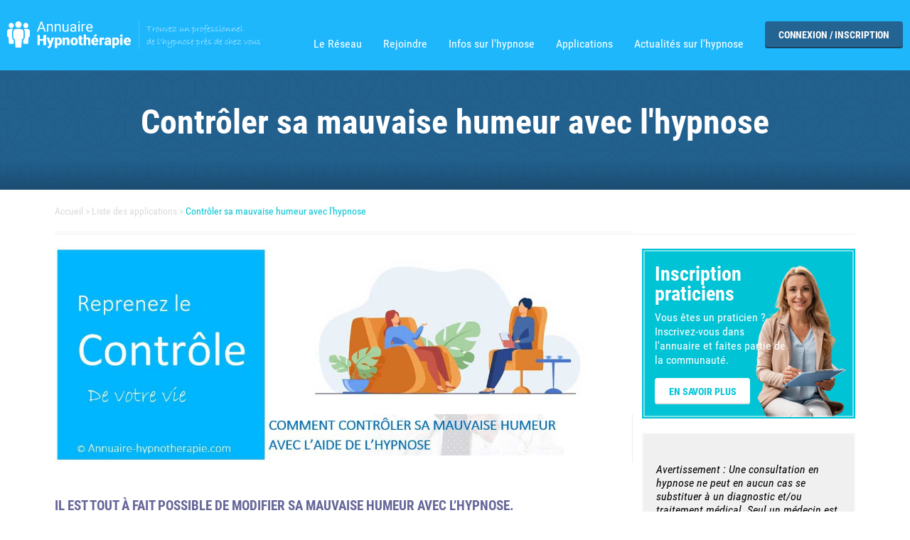

--- FILE ---
content_type: text/html; charset=UTF-8
request_url: https://www.annuaire-hypnotherapie.com/controler-sa-mauvaise-humeur-avec-l-hypnose
body_size: 8624
content:
<!DOCTYPE html>
<html lang="fr">
<head>
	<meta charset="utf-8">
	<title>Mauvaise humeur : l’hypnose peut vous aider | Annuaire Hypnothérapie</title>
	<meta name="description" 	content="Vous êtes trop souvent de mauvaise humeur ? Vous serez surpris de découvrir comment l’hypnose peut vous aider à changer de manière positive ... et pour de bon." />
	<meta property="og:url" content="https://www.annuaire-hypnotherapie.com/controler-sa-mauvaise-humeur-avec-l-hypnose" />	
	<meta property="og:type" content="website" />
	<meta property="og:site_name" content="Annuaire Hypnothérapie" />
	<meta property="og:title" 		content="Contrôler sa mauvaise humeur avec l'hypnose" />
	<meta property="og:description" 		content="Vous êtes trop souvent de mauvaise humeur ? Vous serez surpris de découvrir comment l’hypnose peut vous aider à changer de manière positive ... et pour de bon." />
	<meta property="og:image" content="https://www.annuaire-hypnotherapie.com/upload/images/modules/annuaire_categories/controler-sa-mauvaise-humeur-avec-l-hypnose.jpg" />	
	<link rel="canonical" href="https://www.annuaire-hypnotherapie.com/controler-sa-mauvaise-humeur-avec-l-hypnose" />


		<meta http-equiv="Content-Type" content="text/html; charset=utf-8" />

	<meta name="copyright" 		content="Copyright © 2020 Annuaire-hypnothérapie.com" />
	<meta name="language" 		content="fr" />

<meta http-equiv="X-UA-Compatible" content="IE=edge,chrome=1">
<link rel="shortcut icon" 	type="image/x-icon" href="favicon.ico" />

<meta name="viewport" content="width=device-width, user-scalable=no">

<link href="css/style.css" rel="stylesheet">
<link href="css/styles_add.css" rel="stylesheet">

<script src="https://ajax.googleapis.com/ajax/libs/jquery/3.6.0/jquery.min.js"></script>	
	<script data-ad-client="ca-pub-2967543861295400" async src="https://pagead2.googlesyndication.com/pagead/js/adsbygoogle.js"></script>
</head>


<body ng-app="annuaireApp">
	<input type="checkbox" id="slide-checkbox" class="slide-checkbox" role="button">
	<label for="slide-checkbox" class="slide-toggle" onclick></label>
    
    
			<div class="navmobile">
	<div class="navmobile-content">
		
		<ul>
							<li class="is-connexion">
					<a href="connexion.php" class="">Inscription / Connexion</a>
				</li>
							<li>
					<a href="reseau-hypnose.php" class="">Le Réseau</a>
				</li>				
							<li>
					<a href="referencement-hypnose.php" class="">Rejoindre</a>
				</li>
							<li>
					<a href="liste-faq.php" class="">Infos sur l'hypnose</a>
				</li>		
							<li>
					<a href="liste-pratiques.php" class="">Liste des applications</a>
				</li>					
							<li>
					<a href="actualites-hypnose.php" class="">Actualités sur l'hypnose</a>
				</li>
			
							<li>
					<a href="contact.php"  class=" ">Contact</a>
				</li>


			
					</ul>

		<div class="navmobile-bottom">
			<div class="reseaux">
	
		<a class="reseau is-facebook" href="https://www.facebook.com/Hypnose-et-Hypnoth%C3%A9rapie-1398043446889306/?ref=bookmarks" target="_blank" title="Annuaire Hypnothérapie sur Facebook"></a>
																														</div>
			<div class="copyright clearfix">
 
				<span class="right">&copy; Annuaire Hypnothérapie. Tous droits réservés</span>
			</div>
		</div>
	</div>
</div>
<div class="overlay"></div>	<div class="o-site">
		
<header role="banner" id="header" class="header">

	<div class="conteneur clearfix">
		<a href="/" class="logo" title="Annuaire hypnothérapie, l'annuaire des professionnels de l'hypnose.">
			<img src="projet/img/logo.png" alt="Annuaire Hypnothérapie">
							<span class="baseline">Trouvez un professionnel <br />
de l'hypnose près de chez vous</span>
					</a>

				
		<nav role="navigation" class="navigation">
			<ul class="menu clearfix">
									<li>
						<a href="reseau-hypnose.php" class="" title="Le réseau">Le Réseau</a>
					</li>									 
									<li>
						<a href="referencement-hypnose.php" class="" title="Rejoindre le réseau">Rejoindre</a>
					</li>
							<li>
					<a href="liste-faq.php" class="" title="Infos sur l hypnose">Infos sur l'hypnose</a>
				</li>		
							<li>
					<a href="liste-pratiques.php" class="" title="Applications de l hypnose">Applications</a>
				</li>					
									<li>
											<a href="actualites-hypnose.php" class="">Actualités sur l'hypnose</a>

					</li>
                    
                                                                                    <li class="is-tablet is-mon-compte">
                                                                    <a class="bouton bouton-first" href="connexion.php" title="Connexion">Connexion / Inscription</a>
                                                                </li>
                                                                                    <li class="is-hamburger">
                                                                        <button class="hamburger">
                                                                            <span></span>
                                                                        </button>
                                                                    </li>
                                                                    
                                                                      
                                                                    
                                                                    
			</ul>
		</nav>
	</div>
</header>		

                <section class="bloc-titre ">
                                <div class="conteneur">
                                    <div class="inner">
                                                        <h1 class="titre">Contrôler sa mauvaise humeur avec l'hypnose</h1>
                                                </div>
                                </div>
                </section>	



       			 <main role="main">
        			<div class="conteneur clearfix col-2">
                    
									<section class="breadcrumb clearfix ">
                                                <ul class="ellipsis">
                                                    <li><a href="/" title="Accueil">Accueil</a></li>
                                                                                <li>
                                                                                <a href="liste-pratiques.php" title="Liste applications">
                                                                   						 Liste des applications</a>
                                                                         		   </li>
                                                                                            <li>
                                                                                <a href="controler-sa-mauvaise-humeur-avec-l-hypnose"  title="Contrôler sa mauvaise humeur avec l'hypnose">
                                                                    Contrôler sa mauvaise humeur avec l'hypnose</a>
                                                                            </li>
                                                                    </ul>
									</section>	
                                    
                                    
                         <!-- LEFT --> 			
				
				<section class="col-left">
										
										<section class="article">

                                                                        
                                                                        <div class="informations">
                                                                                        <img src="upload/images/modules/annuaire_categories/controler-sa-mauvaise-humeur-avec-l-hypnose.jpg" alt="Contrôler sa mauvaise humeur avec l'hypnose" />
                                                                                </div>
                                
                                                                        <div class="carrousel_medias swiper-container">
                                                                            <div class="swiper-wrapper">  </div>
                                                                        </div>
                                
                                                                            <div class="wysiwyg">
                                                                                <div class="chapeau"></div>
                                                                               
                                                                               <h2 style="text-align: justify;"><span style="font-size: 14pt; color: #666699;">IL EST TOUT À FAIT POSSIBLE DE MODIFIER SA MAUVAISE HUMEUR AVEC L’HYPNOSE.</span></h2>
<p style="text-align: justify;"><span style="font-size: 12pt;">Les changements d’humeurs pourraient être affectés par le sommeil, l’alimentation, la prise de médicaments et d’autres facteurs de style de vie.</span></p>
<p style="text-align: justify;"><span style="font-size: 12pt;"> </span></p>
<p style="text-align: justify;"><strong><span style="font-size: 12pt;">Sur cette page :</span></strong></p>
<p style="text-align: justify;"><span style="font-size: 12pt;"> </span></p>
<ul>
<li style="text-align: justify;"><span style="text-decoration: underline; color: #3366ff;"><span style="font-size: 12pt;"><a title="Les causes de la mauvaise humeur chronique" href="../../controler-sa-mauvaise-humeur-avec-l-hypnose#1"><span style="color: #3366ff; text-decoration: underline;">Les causes de la mauvaise humeur chronique</span></a></span></span></li>
<li style="text-align: justify;"><span style="text-decoration: underline; color: #3366ff;"><span style="font-size: 12pt;"><a title="L’hypnose contre la mauvaise humeur." href="../../controler-sa-mauvaise-humeur-avec-l-hypnose#2"><span style="color: #3366ff; text-decoration: underline;">L’hypnose contre la mauvaise humeur</span></a></span></span></li>
</ul>
<p><a name="1"></a></p>
<h2 style="text-align: justify;"><span style="font-size: 14pt;"><strong><span style="font-size: 14pt;"><strong><span style="font-size: 14pt;"><strong><span style="font-size: 12pt; color: #33cccc;"><strong>■ </strong></span></strong></span></strong></span></strong><strong>LES CAUSES DE LA MAUVAISE HUMEUR CHRONIQUE</strong></span></h2>
<p style="text-align: justify;"><span style="font-size: 12pt;">Les personnes confrontées à des changements ou à des difficultés dans la vie peuvent être plus susceptibles d’éprouver des changements soudains et inexpliqués dans l’humeur. Par exemple, de nombreux adolescents peuvent subir des sautes d’humeur fréquentes et variées. Les questions relatives à l’identité, l’image de soi, et l’acceptation peuvent contribuer à ces changements émotionnels. Une personne en situation de stress récurrent pourrait aussi avoir une plus grande chance d’éprouver des sautes d’humeur. Pour une personne éprouvant des niveaux élevés de stress, un évènement insignifiant peut conduire à des changements brusques d’humeur.</span></p>
<p style="text-align: justify;"><span style="font-size: 12pt;"><strong> </strong></span></p>
<p style="text-align: justify;"><span style="font-size: 12pt;">La mauvaise humeur peut être liée à une frustration, et elle peut être identifiée, ou totalement ignorée. Une solution doit être envisagée lorsque cette mauvaise humeur devient, plus qu’une habitude, un trait de caractère.</span></p>
<p><a name="2"></a></p>
<h2 style="text-align: justify;"><span style="font-size: 14pt;"><strong><span style="font-size: 14pt;"><strong><span style="font-size: 14pt;"><strong><span style="font-size: 12pt; color: #33cccc;"><strong>■ </strong></span></strong></span></strong></span></strong><strong>L’HYPNOSE CONTRE LA MAUVAISE HUMEUR.</strong></span></h2>
<p><span style="font-size: 14pt;"><strong><img src="../../upload/images/mes_images/s%C3%A9ance%202.jpg" alt="Séance d'hypnose" width="570" height="342" /><br /></strong></span></p>
<p style="text-align: justify;"><span style="font-size: 12pt;">Le premier travail de l’hypnose, ce sera de vous plonger au cœur de votre inconscient pour aller rechercher les origines de votre mauvaise humeur. Car savez-le, on ne née pas de mauvaise. Mais on crée des schémas dans son cerveau qui finissent par s’inscrire durablement jusqu’à devenir un trait de caractère nous définissant.</span></p>
<p style="text-align: justify;"><span style="font-size: 12pt;"> </span></p>
<p style="text-align: justify;"><span style="font-size: 12pt;">L’hypnose vous aidera à reconsidérer ces fausses vérités afin de réécrire des schémas pour construire de nouvelles croyances, beaucoup plus positives. L’hypnose peut aussi se définir par un état de profonde relaxation et c’est exactement ce dont vous aurez besoin, car la mauvaise humeur se nourrit de votre stress. Vous pourrez également vous libérer de vos frustrations, aussi ancienne soient -elles, car l’hypnose est un formidable outil pour remonter aux origines d’un trouble pour en modifier les conséquences.</span></p>
<p style="text-align: justify;"> </p>
<p style="text-align: justify;"><span style="font-size: 12pt;">Des exercices d’auto hypnose à la maison vous serviront lors de moments difficiles au quotidien.</span></p>
<h2 style="text-align: justify;"><span style="font-size: 14pt;"><strong><span style="font-size: 14pt;"><strong><span style="font-size: 14pt;"><strong><span style="font-size: 12pt; color: #33cccc;"><strong>■ </strong></span></strong></span></strong></span></strong><strong>L’AUTO-HYPNOSE</strong></span></h2>
<p style="text-align: justify;"><span style="font-size: 12pt;">En outre, vous pourrez consacrer une séance avec votre praticien afin qu’il puisse vous apprendre certaines techniques d’auto-hypnose. L’avantage de ces techniques, c’est qu’elles peuvent se pratiquer partout : à la maison, en marchant, ou juste avant un entretien. Lorsque vous serez avec votre Hypnothérapeute, il pourra vous proposer de mettre en place ce que l’on appelle un ancrage. Un ancrage est réaction provoquée par une action convenue au préalable. Par exemple, on pourra associer le fait de se pincer la paume de la main à un état de relaxation. Ainsi, lorsque vous vous pincerez la paume la main, cela vous permettra de ralentir votre rythme cardiaque, et de vous amener dans un état de relaxation et de calme, ce qui aura pour effet de vous libérer de toutes les tensions.</span></p>
<p style="text-align: justify;"><span style="font-size: 12pt;"> </span></p>
<p style="text-align: justify;"><span style="font-size: 12pt;"><strong>La durée du travail en hypnose pour contrôler sa mauvaise humeur variera d’un patient à l’autre</strong>, mais quelques séances suffiront pour en venir à bout. <span style="font-size: 12pt;"><span style="font-size: 12pt;"><span style="font-size: 12pt;"><span style="font-size: 12pt;">Si vous avez des questions à ce sujet ou si vous souhaitez prendre rendez-vous, n’hésitez pas à discuter directement avec les praticiens que nous conseillons <a title="Hypnothérapeutes disponibles dans votre région" href="../../">sur notre plateforme.</a></span></span></span></span><br /></span></p>
<p style="text-align: justify;"><span style="font-size: 12pt;"> </span></p>
<p style="text-align: justify;"><span style="font-size: 12pt;">L’Hypnose thérapeutique est reconnue comme un moyen efficace de traiter divers problèmes, et de plus en plus de professionnels de la médecine recommandent cette technique.</span></p>
<script data-cfasync="false">// <![CDATA[
window.ju_num="EC683E91-D41A-49E7-B4E3-CDD0096FE154";window.asset_host='//cdn.justuno.com/';(function(i,s,o,g,r,a,m){i[r]=i[r]||function(){(i[r].q=i[r].q||[]).push(arguments)};a=s.createElement(o),m=s.getElementsByTagName(o)[0];a.async=1;a.src=g;m.parentNode.insertBefore(a,m)})(window,document,'script',asset_host+'vck.js','juapp');
// ]]></script>                                                                            </div>
                                                                        
                                            <div class="medias">
                                                                                        <h3 style="text-align: justify;"><span style="font-size: 12pt;"><img src="../../upload/tique1.png" alt="Articles intéréssants" width="21" height="21" /><strong> Des articles qui pourraient vous intéresser</strong> :</span></h3>
                                                                            <p> </p>
                                                                            <ul>
                                                                                                                            
                                                                                                                                                                                                                                                                           <li><span style="text-decoration: underline; font-size: 12pt;"><span style="color: #3366ff; text-decoration: underline;">
                                                                                                                                                    				<a title="" href="comment-gerer-la-boulimie-a-laide-de-lhypnose-">Comment gérer la boulimie à l'aide de l'hypnose ?</a></span></span></li>
                                                                                                                                                                                                                                                                                        <li><span style="text-decoration: underline; font-size: 12pt;"><span style="color: #3366ff; text-decoration: underline;">
                                                                                                                                                    				<a title="" href="attentats-de-nice-l-emdr-pour-traiter-les-traumatismes-psychiques">Attentats de nice : L'EMDR pour traiter les traumatismes psychiques</a></span></span></li>
                                                                                                                                                                                                                                                                                        <li><span style="text-decoration: underline; font-size: 12pt;"><span style="color: #3366ff; text-decoration: underline;">
                                                                                                                                                    				<a title="" href="hypnose-ericksonienne-de-quoi-s-agit-il-et-quelles-sont-les-indications">Hypnose Ericksonienne : de quoi s'agit-il et quelles sont les indications ?</a></span></span></li>
                                                                                                                                                                                                                                                                                        <li><span style="text-decoration: underline; font-size: 12pt;"><span style="color: #3366ff; text-decoration: underline;">
                                                                                                                                                    				<a title="" href="l-hypnose-pour-les-soins-douleureux">L'hypnose pour les soins douleureux</a></span></span></li>
                                                                                                                                                                          									</ul>
                                               </div>
		                                                                        <div class="retour">
                                                                            <a href="liste-pratiques.php" class="bouton bouton-retour">Revenir à la liste des applications</a>
                                                                        </div>
<script async src="https://pagead2.googlesyndication.com/pagead/js/adsbygoogle.js?client=ca-pub-2967543861295400"
     crossorigin="anonymous"></script>
<ins class="adsbygoogle"
     style="display:block; text-align:center;"
     data-ad-layout="in-article"
     data-ad-format="fluid"
     data-ad-client="ca-pub-2967543861295400"
     data-ad-slot="2784173029"></ins>
<script>
     (adsbygoogle = window.adsbygoogle || []).push({});
</script>
					</section>									
           </section>
           
           
           		<!-- droite -->
				<aside role="complementary" class="col-right">
                                            <div class="widget">
                                                <div class="widget-content is-color2 is-inscription">
                                                    <div class="inner">
                                                        <h2>Inscription praticiens</h2>
                                                        <p>
                                                            Vous êtes un praticien ?<br>
                                                            Inscrivez-vous dans l'annuaire et faites partie de la communauté.			</p>
                                                        <a href="referencement-hypnose.php" class="bouton bouton-second" title="Inscription praticiens">En savoir plus</a>
                                                    </div>
                                                </div>
                                            </div>	<div class="widget">
                                            <div class="widget-content is-color4 is-proximite">
                                                <div class="inner">

                                                    <div class="infos-rdv">
                                                        
                                                        <em>Avertissement : Une consultation en hypnose ne peut en aucun cas se substituer à un diagnostic et/ou traitement médical. Seul un médecin est habilité à prescrire, modifier ou supprimer un traitement médical.</em>
                                                    </div>
                                                </div>
                                            </div>
											                                            <div class="widget">


                                                        <script async src="https://pagead2.googlesyndication.com/pagead/js/adsbygoogle.js"></script>
<!-- BlocHypnoDroite -->
<ins class="adsbygoogle"
     style="display:block"
     data-ad-client="ca-pub-2967543861295400"
     data-ad-slot="4614371541"
     data-ad-format="auto"
     data-full-width-responsive="true"></ins>
<script>
     (adsbygoogle = window.adsbygoogle || []).push({});
</script>


                                            </div>
                                        </div>
                      </aside>
                      <!-- end droite -->
			</div>
			
		

         </main>
	
    
    	
		<footer id="footer" class="footer" role="contentinfo">

	<div class="conteneur">

		<section class="footer-rs">
			<div class="reseaux">
						<a class="reseau is-facebook" href="https://www.facebook.com/AnnuaireHypnotherapie/" target="_blank" title="Annuaire Hypnothérapie sur Facebook"></a>
			</div>
		</section>
        
        
		<section class="footer-categories">
			
                        <p class="titre"><a href="liste-pratiques.php">Liste des applications</a></p>

                    <ul class="liste">
                    
                                                										<li>
                                                           				 <a href="arreter-de-fumer-avec-l-hypnose" title="Arrêter de fumer">Arrêter de fumer</a>	
                                                        </li>		
                                                        
                                                            										<li>
                                                           				 <a href="traiter-les-troubles-du-comportement-alimentaire-avec-l_hypnose" title="Traiter les troubles du comportement alimentaire">Traiter les troubles du comportement alimentaire</a>	
                                                        </li>		
                                                        
                                                            										<li>
                                                           				 <a href="traiter-une-phobie-avec-l_hypnose" title="Traiter une phobie avec l’hypnose">Traiter une phobie avec l’hypnose</a>	
                                                        </li>		
                                                        
                                                            										<li>
                                                           				 <a href="traiter-une-addiction-une-dependance-avec-l_hypnose" title="Traiter une addiction / une dépendance">Traiter une addiction / une dépendance</a>	
                                                        </li>		
                                                        
                                                            										<li>
                                                           				 <a href="traiter-les-troubles-de-la-sexualite-avec-l-hypnose" title="Traiter les troubles de la sexualité">Traiter les troubles de la sexualité</a>	
                                                        </li>		
                                                        
                                                            										<li>
                                                           				 <a href="changer-un-comportement-un-caractere-nuisible-avec-l_hypnose" title="Changer un comportement / un caractère nuisible">Changer un comportement / un caractère nuisible</a>	
                                                        </li>		
                                                        
                                                            										<li>
                                                           				 <a href="aide-les-enfants-avec-l_hypnose" title="Gérer les troubles des enfants et des adolescents">Gérer les troubles des enfants et des adolescents</a>	
                                                        </li>		
                                                        
                                                            										<li>
                                                           				 <a href="avoir-confiance-en-soi-avec-l_hypnose" title="Retrouver confiance en soi">Retrouver confiance en soi</a>	
                                                        </li>		
                                                        
                                                            										<li>
                                                           				 <a href="lutter-contre-le-burn-out-le-stress-et-la-depression-avec-l_hypnose" title="Lutter contre le stress, le burn-out ou la depression">Lutter contre le stress, le burn-out ou la depression</a>	
                                                        </li>		
                                                        
                                                            										<li>
                                                           				 <a href="atteindre-ses-objectifs-et-reussir-ses-projets-avec-l_hypnose" title="Atteindre ses objectifs et réussir ses projets">Atteindre ses objectifs et réussir ses projets</a>	
                                                        </li>		
                                                        
                                                            										<li>
                                                           				 <a href="surmonter-des-moments-difficiles-avec-l_hypnose" title="Surmonter des moments difficiles">Surmonter des moments difficiles</a>	
                                                        </li>		
                                                        
                                                            										<li>
                                                           				 <a href="ameliorer-ses-capacites-et-ses-facultes-avec-l_hypnose" title="Améliorer ses capacités et ses facultés">Améliorer ses capacités et ses facultés</a>	
                                                        </li>		
                                                        
                                                            										<li>
                                                           				 <a href="se-liberer-d_un-trouble-obsessionnel-avec-l_hypnose" title="Se libérer d’un trouble obsessionnel compulsif / d'une manie">Se libérer d’un trouble obsessionnel compulsif / d'une manie</a>	
                                                        </li>		
                                                        
                                                            										<li>
                                                           				 <a href="traiter-ses-problemes-de-peau-avec-l_hypnose" title="Traiter ses problèmes de peau">Traiter ses problèmes de peau</a>	
                                                        </li>		
                                                        
                                                            										<li>
                                                           				 <a href="traiter-la-boulimie-avec-l-hypnose" title="Traiter la boulimie avec l'hypnose">Traiter la boulimie avec l'hypnose</a>	
                                                        </li>		
                                                        
                                                            										<li>
                                                           				 <a href="maigrir-avec-l-hypnose" title="Perdre du poids">Perdre du poids</a>	
                                                        </li>		
                                                        
                                                            										<li>
                                                           				 <a href="surmonter-ses-traumatismes-avec-l-hypnose" title="Surmonter un traumatisme du passé">Surmonter un traumatisme du passé</a>	
                                                        </li>		
                                                        
                                                            										<li>
                                                           				 <a href="l-hypnose-et-le-sport-2" title="L'hypnose et le sport">L'hypnose et le sport</a>	
                                                        </li>		
                                                        
                                                            										<li>
                                                           				 <a href="soulager-une-douleur-avec-l-hypnose" title="Soulager une douleur ou un rhumatisme">Soulager une douleur ou un rhumatisme</a>	
                                                        </li>		
                                                        
                                                            										<li>
                                                           				 <a href="traiter-les-troubles-nocturnes-avec-l-hypnose" title="Traiter les troubles nocturnes">Traiter les troubles nocturnes</a>	
                                                        </li>		
                                                        
                                                            										<li>
                                                           				 <a href="traiter-ses-problemes-de-sante-avec-l-hypnose" title="Troubles digestifs et problèmes de santé">Troubles digestifs et problèmes de santé</a>	
                                                        </li>		
                                                        
                                                            										<li>
                                                           				 <a href="se-preparer-a-l-accouchement-avec-l-hypnose" title="Se préparer à l'accouchement">Se préparer à l'accouchement</a>	
                                                        </li>		
                                                        
                                                            										<li>
                                                           				 <a href="traiter-une-peur-ou-une-phobie" title="Traiter une peur ou une phobie">Traiter une peur ou une phobie</a>	
                                                        </li>		
                                                        
                                                                </ul>
    
    
    
						<a href="liste-pratiques.php" class="plus-categories" title="Plus de thérapies ?">
							Plus d'applications ?	</a>

		</section>
        
        
        
        
		<section class="footer-liens">
			<ul class="liste">
							<li>
					<a href="qui-sommes-nous.php"  class=" ">Qui sommes-nous ?</a>
				</li>
							<li>
					<a href="charte-qualite-client.php"  class=" ">Charte qualité</a>
				</li>
							<li>
					<a href="referencement-hypnose.php"  class=" ">Référencement hypnotiseur</a>
				</li>
							<li>
					<a href="conditions-generales-de-ventes.php"  class=" ">CGU / CGV</a>
				</li>
							<li>
					<a href="mentions-legales.php"  class=" ">Mentions légales & Cookies</a>
				</li>				
							<li>
					<a href="contact.php"  class=" ">Contact</a>
				</li>				

						</ul>
						 <br/><span class="copyright"><p>&copy; 2010 - 2026 Annuaire Hypnothérapie. Tous droits réservés</p></span>
		</section>
        
        
	</div>
    
	<section class="footer-avertissement">
		<span>Avertissement</span>
		<p><p>Une consultation en hypnose ne peut en aucun cas se substituer à un diagnostic et/ou un traitement médical. Seul un médecin est habilité à prescrire, modifier ou supprimer un traitement médical.</p></p>
	</section>
    
    
    
</footer>


<script type="text/javascript">
	liste_modales = [];
</script>    
	<script src="/js/scripts_origine.js" type="text/javascript"></script>


 <script src="https://maps.googleapis.com/maps/api/js?v=3.exp&signed_in=true&libraries=places&language=fr&key=AIzaSyC4Z_dpMWPSRciS7iKyD9drkH4vL0O9SpI"></script>
<script defer data-domain="annuaire-hypnotherapie.com" src="https://plausible.io/js/plausible.js"></script>


<script>


  var placeSearch, autocomplete;
        var componentForm = {
          street_number: 'short_name',
          route: 'long_name',
          locality: 'long_name',
          administrative_area_level_1: 'short_name',
		 administrative_area_level_2: 'short_name2',

          country: 'long_name',
          postal_code: 'short_name'
        };
        
        function initialize_places() {
       
          autocomplete = new google.maps.places.Autocomplete(
                (document.getElementById('adresseRef')),
           { types: ['geocode'], componentRestrictions: {country:["fr","ch","be"]} });
			  
	
              
              google.maps.event.addListener(autocomplete, 'place_changed', function() {
				  //// verif cohérence adresse /////
				  route = "ko"; locality = "ko"; 
				  var place = autocomplete.getPlace();
				  
				  console.log(  place);
				  
				  var numero = ""; 
				  var code_postal = ""; 
				  for (var i = 0; i < place.address_components.length; i++) {
						
						 var addressType = place.address_components[i].types[0];
					
						//console.log(  place.address_components[i]);
						
						
							//console.log(addressType); 
							
							
							  if (addressType =='route') route = "ok"; 
							  if (addressType =='locality') locality = "ok"; 
							  
							    if (addressType =='postal_code')  code_postal = place.address_components[i][componentForm[addressType]];
							    if (addressType =='locality')  ville = place.address_components[i][componentForm[addressType]];
							    if (addressType =='street_number')  numero = place.address_components[i][componentForm[addressType]];
							    if (addressType =='route')  nomrue = place.address_components[i][componentForm[addressType]];
								
								  if (addressType =='adm2') adm2 = place.address_components[i][componentForm[addressType]];
								
								
								//console.log(place.address_components[i][componentForm[administrative_area_level_1]]); 
					}
				  
				  if (route=="ok" && locality =="ok") { 
								//// ici on va stocker les champs séparés pour la future création e compte ////
								
                    	 	
				  }///////// fin si adresse cohérente
				  
				  else { 
				  		
				  }
			
      		  }); /// fin place changed autocomplte 1


				
			  
			  
			  
 }
		
		




initialize_places(); 
</script>




	</body>
</html>

--- FILE ---
content_type: text/html; charset=utf-8
request_url: https://www.google.com/recaptcha/api2/aframe
body_size: 270
content:
<!DOCTYPE HTML><html><head><meta http-equiv="content-type" content="text/html; charset=UTF-8"></head><body><script nonce="QTazFR5xClqRzZKCnySJwQ">/** Anti-fraud and anti-abuse applications only. See google.com/recaptcha */ try{var clients={'sodar':'https://pagead2.googlesyndication.com/pagead/sodar?'};window.addEventListener("message",function(a){try{if(a.source===window.parent){var b=JSON.parse(a.data);var c=clients[b['id']];if(c){var d=document.createElement('img');d.src=c+b['params']+'&rc='+(localStorage.getItem("rc::a")?sessionStorage.getItem("rc::b"):"");window.document.body.appendChild(d);sessionStorage.setItem("rc::e",parseInt(sessionStorage.getItem("rc::e")||0)+1);localStorage.setItem("rc::h",'1769053085605');}}}catch(b){}});window.parent.postMessage("_grecaptcha_ready", "*");}catch(b){}</script></body></html>

--- FILE ---
content_type: text/css
request_url: https://www.annuaire-hypnotherapie.com/css/style.css
body_size: 54313
content:

/* ../projet/css/normalize */
html{font-family:sans-serif; -ms-text-size-adjust:100%; -webkit-text-size-adjust:100%;}body{margin:0;}article,aside,details, figcaption,figure,footer,header,main, menu,nav,section,summary{display:block;}audio,canvas,progress,video{display:inline-block;}audio:not([controls]){display:none;height:0;}progress{vertical-align:baseline;}template, [hidden]{display:none;}a{background-color:transparent;}a:active,a:hover{outline-width:0;}abbr[title]{border-bottom:none; text-decoration:underline; text-decoration:underline dotted;}b,strong{font-weight:inherit;}b,strong{font-weight:bolder;}dfn{font-style:italic;}h1{font-size:2em;margin:0.67em 0;}mark{background-color:#ff0;color:#000;}small{font-size:80%;}sub,sup{font-size:75%;line-height:0;position:relative;vertical-align:baseline;}sub{bottom:-0.25em;}sup{top:-0.5em;}img{border-style:none;}svg:not(:root){overflow:hidden;}code,kbd,pre,samp{font-family:monospace, monospace; font-size:1em;}figure{margin:0px;}hr{box-sizing:content-box; height:0; overflow:visible;}button,input,select,textarea{font:inherit;}optgroup{font-weight:bold;}button,input, select{overflow:visible;}button,input,select,textarea{margin:0;}button,select{text-transform:none;}button,[type="button"],[type="reset"],[type="submit"]{cursor:pointer;}[disabled]{cursor:default;}button,html [type="button"], [type="reset"],[type="submit"]{-webkit-appearance:button;}button::-moz-focus-inner,input::-moz-focus-inner{border:0;padding:0;}button:-moz-focusring,input:-moz-focusring{outline:1px dotted ButtonText;}fieldset{border:1px solid #c0c0c0;margin:0 2px;padding:0.35em 0.625em 0.75em;}legend{box-sizing:border-box; color:inherit; display:table; max-width:100%; padding:0; white-space:normal;}textarea{overflow:auto;}[type="checkbox"],[type="radio"]{box-sizing:border-box; padding:0;}[type="number"]::-webkit-inner-spin-button,[type="number"]::-webkit-outer-spin-button{height:auto;}[type="search"]{-webkit-appearance:textfield;}[type="search"]::-webkit-search-cancel-button,[type="search"]::-webkit-search-decoration{-webkit-appearance:none;}

/* ../js/fancybox/source/jquery.fancybox */
.fancybox-wrap,.fancybox-skin,.fancybox-outer,.fancybox-inner,.fancybox-image,.fancybox-wrap iframe,.fancybox-wrap object,.fancybox-nav,.fancybox-nav span,.fancybox-tmp{padding:0;margin:0;border:0;outline:none;vertical-align:top;}.fancybox-wrap{position:absolute;top:0;left:0;z-index:8020;}.fancybox-skin{position:relative;text-shadow:none;}.fancybox-opened{z-index:8030;}.fancybox-opened .fancybox-skin{background-color:white;border-radius:4px;}.fancybox-outer, .fancybox-inner{position:relative;}.fancybox-inner{overflow:hidden;}.fancybox-type-iframe .fancybox-inner{-webkit-overflow-scrolling:touch;}.fancybox-error{color:#444;font:14px/20px "Helvetica Neue",Helvetica,Arial,sans-serif;margin:0;padding:15px;white-space:nowrap;}.fancybox-image, .fancybox-iframe{display:block;width:100%;height:100%;}.fancybox-image{max-width:100%;max-height:100%;}#fancybox-loading, .fancybox-close, .fancybox-prev span, .fancybox-next span{background-image:url('fancybox_sprite.png');}#fancybox-loading{position:fixed;top:50%;left:50%;margin-top:-22px;margin-left:-22px;background-position:0 -108px;opacity:0.8;cursor:pointer;z-index:8060;}#fancybox-loading div{width:44px;height:44px;background:url('fancybox_loading.gif') center center no-repeat;}.fancybox-close{width:24px;height:24px;cursor:pointer;background-image:url('/projet/img/fancybox-close.png');background-repeat:no-repeat;background-position:initial;z-index:8040;position:absolute;right:18px;top:18px;}.fancybox-nav{position:absolute;top:0;width:40%;height:100%;cursor:pointer;text-decoration:none;background:transparent url('blank.gif'); -webkit-tap-highlight-color:rgba(0,0,0,0);z-index:8040;}.fancybox-prev{left:0;}.fancybox-next{right:0;}.fancybox-nav span{position:absolute;top:50%;width:36px;height:34px;margin-top:-18px;cursor:pointer;z-index:8040;visibility:hidden;}.fancybox-prev span{left:10px;background-position:0 -36px;}.fancybox-next span{right:10px;background-position:0 -72px;}.fancybox-nav:hover span{visibility:visible;}.fancybox-tmp{position:absolute;top:-99999px;left:-99999px;visibility:hidden;max-width:99999px;max-height:99999px;overflow:visible !important;}.fancybox-lock{overflow:hidden;}.fancybox-overlay{position:absolute;top:0;left:0;overflow:hidden;display:none;z-index:8010;background-color:rgba(0, 0, 0, .4);}.fancybox-overlay-fixed{position:fixed;bottom:0;right:0;}.fancybox-lock .fancybox-overlay{overflow:auto;overflow-y:scroll;}.fancybox-title{visibility:hidden;font:normal 13px/20px "Helvetica Neue",Helvetica,Arial,sans-serif;position:relative;text-shadow:none;z-index:8050;}.fancybox-opened .fancybox-title{visibility:visible;}.fancybox-title-float-wrap{position:absolute;bottom:0;right:50%;margin-bottom:-35px;z-index:8050;text-align:center;}.fancybox-title-float-wrap .child{display:inline-block;margin-right:-100%;padding:2px 20px;background:transparent; background:rgba(0, 0, 0, 0.8);-webkit-border-radius:15px; -moz-border-radius:15px;border-radius:15px;text-shadow:0 1px 2px #222;color:#FFF;font-weight:bold;line-height:24px;white-space:nowrap;}.fancybox-title-outside-wrap{position:relative;margin-top:10px;color:#fff;}.fancybox-title-inside-wrap{padding-top:10px;}.fancybox-title-over-wrap{position:absolute;bottom:0;left:0;color:#fff;padding:10px;background:#000;background:rgba(0, 0, 0, .8);}

/* ../js/swiper/jquery.swiper */
.swiper-container{margin:0 auto;position:relative;overflow:hidden;z-index:1;}.swiper-container-no-flexbox .swiper-slide{float:left;}.swiper-container-vertical > .swiper-wrapper{-webkit-box-orient:vertical;-moz-box-orient:vertical;-ms-flex-direction:column;-webkit-flex-direction:column;flex-direction:column;}.swiper-wrapper{position:relative;width:100%;height:100%;z-index:1;display:-webkit-box;display:-moz-box;display:-ms-flexbox;display:-webkit-flex;display:flex;-webkit-transition-property:-webkit-transform;-moz-transition-property:-moz-transform;-o-transition-property:-o-transform;-ms-transition-property:-ms-transform;transition-property:transform;-webkit-box-sizing:content-box;-moz-box-sizing:content-box;box-sizing:content-box;}.swiper-container-android .swiper-slide,.swiper-wrapper{-webkit-transform:translate3d(0px, 0, 0);-moz-transform:translate3d(0px, 0, 0);-o-transform:translate(0px, 0px);-ms-transform:translate3d(0px, 0, 0);transform:translate3d(0px, 0, 0);}.swiper-container-multirow > .swiper-wrapper{-webkit-box-lines:multiple;-moz-box-lines:multiple;-ms-flex-wrap:wrap;-webkit-flex-wrap:wrap;flex-wrap:wrap;}.swiper-container-free-mode > .swiper-wrapper{-webkit-transition-timing-function:ease-out;-moz-transition-timing-function:ease-out;-ms-transition-timing-function:ease-out;-o-transition-timing-function:ease-out;transition-timing-function:ease-out;margin:0 auto;}.swiper-slide{-webkit-flex-shrink:0;-ms-flex:0 0 auto;flex-shrink:0;width:100%;position:relative;}.swiper-container-autoheight,.swiper-container-autoheight .swiper-slide{height:auto;}.swiper-container-autoheight .swiper-wrapper{-webkit-box-align:start;-ms-flex-align:start;-webkit-align-items:flex-start;align-items:flex-start;-webkit-transition-property:-webkit-transform, height;-moz-transition-property:-moz-transform;-o-transition-property:-o-transform;-ms-transition-property:-ms-transform;transition-property:transform, height;}.swiper-container .swiper-notification{position:absolute;left:0;top:0;pointer-events:none;opacity:0;z-index:-1000;}.swiper-wp8-horizontal{-ms-touch-action:pan-y;touch-action:pan-y;}.swiper-wp8-vertical{-ms-touch-action:pan-x;touch-action:pan-x;}.swiper-button-prev,.swiper-button-next{position:absolute;top:50%;width:27px;height:44px;margin-top:-22px;z-index:10;cursor:pointer;-moz-background-size:27px 44px;-webkit-background-size:27px 44px;background-size:27px 44px;background-position:center;background-repeat:no-repeat;}.swiper-button-prev.swiper-button-disabled,.swiper-button-next.swiper-button-disabled{opacity:0.35;cursor:auto;pointer-events:none;}.swiper-button-prev,.swiper-container-rtl .swiper-button-next{background-image:url("data:image/svg+xml;charset=utf-8,%3Csvg%20xmlns%3D'http%3A%2F%2Fwww.w3.org%2F2000%2Fsvg'%20viewBox%3D'0%200%2027%2044'%3E%3Cpath%20d%3D'M0%2C22L22%2C0l2.1%2C2.1L4.2%2C22l19.9%2C19.9L22%2C44L0%2C22L0%2C22L0%2C22z'%20fill%3D'%23007aff'%2F%3E%3C%2Fsvg%3E");left:10px;right:auto;}.swiper-button-prev.swiper-button-black,.swiper-container-rtl .swiper-button-next.swiper-button-black{background-image:url("data:image/svg+xml;charset=utf-8,%3Csvg%20xmlns%3D'http%3A%2F%2Fwww.w3.org%2F2000%2Fsvg'%20viewBox%3D'0%200%2027%2044'%3E%3Cpath%20d%3D'M0%2C22L22%2C0l2.1%2C2.1L4.2%2C22l19.9%2C19.9L22%2C44L0%2C22L0%2C22L0%2C22z'%20fill%3D'%23000000'%2F%3E%3C%2Fsvg%3E");}.swiper-button-prev.swiper-button-white,.swiper-container-rtl .swiper-button-next.swiper-button-white{background-image:url("data:image/svg+xml;charset=utf-8,%3Csvg%20xmlns%3D'http%3A%2F%2Fwww.w3.org%2F2000%2Fsvg'%20viewBox%3D'0%200%2027%2044'%3E%3Cpath%20d%3D'M0%2C22L22%2C0l2.1%2C2.1L4.2%2C22l19.9%2C19.9L22%2C44L0%2C22L0%2C22L0%2C22z'%20fill%3D'%23ffffff'%2F%3E%3C%2Fsvg%3E");}.swiper-button-next,.swiper-container-rtl .swiper-button-prev{background-image:url("data:image/svg+xml;charset=utf-8,%3Csvg%20xmlns%3D'http%3A%2F%2Fwww.w3.org%2F2000%2Fsvg'%20viewBox%3D'0%200%2027%2044'%3E%3Cpath%20d%3D'M27%2C22L27%2C22L5%2C44l-2.1-2.1L22.8%2C22L2.9%2C2.1L5%2C0L27%2C22L27%2C22z'%20fill%3D'%23007aff'%2F%3E%3C%2Fsvg%3E");right:10px;left:auto;}.swiper-button-next.swiper-button-black,.swiper-container-rtl .swiper-button-prev.swiper-button-black{background-image:url("data:image/svg+xml;charset=utf-8,%3Csvg%20xmlns%3D'http%3A%2F%2Fwww.w3.org%2F2000%2Fsvg'%20viewBox%3D'0%200%2027%2044'%3E%3Cpath%20d%3D'M27%2C22L27%2C22L5%2C44l-2.1-2.1L22.8%2C22L2.9%2C2.1L5%2C0L27%2C22L27%2C22z'%20fill%3D'%23000000'%2F%3E%3C%2Fsvg%3E");}.swiper-button-next.swiper-button-white,.swiper-container-rtl .swiper-button-prev.swiper-button-white{background-image:url("data:image/svg+xml;charset=utf-8,%3Csvg%20xmlns%3D'http%3A%2F%2Fwww.w3.org%2F2000%2Fsvg'%20viewBox%3D'0%200%2027%2044'%3E%3Cpath%20d%3D'M27%2C22L27%2C22L5%2C44l-2.1-2.1L22.8%2C22L2.9%2C2.1L5%2C0L27%2C22L27%2C22z'%20fill%3D'%23ffffff'%2F%3E%3C%2Fsvg%3E");}.swiper-pagination{position:absolute;text-align:center;-webkit-transition:300ms;-moz-transition:300ms;-o-transition:300ms;transition:300ms;-webkit-transform:translate3d(0, 0, 0);-ms-transform:translate3d(0, 0, 0);-o-transform:translate3d(0, 0, 0);transform:translate3d(0, 0, 0);z-index:10;}.swiper-pagination.swiper-pagination-hidden{opacity:0;}.swiper-pagination-fraction,.swiper-pagination-custom,.swiper-container-horizontal > .swiper-pagination-bullets{bottom:10px;left:0;width:100%;}.swiper-pagination-bullet{width:8px;height:8px;display:inline-block;border-radius:100%;background:#000;opacity:0.2;}button.swiper-pagination-bullet{border:none;margin:0;padding:0;box-shadow:none;-moz-appearance:none;-ms-appearance:none;-webkit-appearance:none;appearance:none;}.swiper-pagination-clickable .swiper-pagination-bullet{cursor:pointer;}.swiper-pagination-white .swiper-pagination-bullet{background:#fff;}.swiper-pagination-bullet-active{opacity:1;background:#007aff;}.swiper-pagination-white .swiper-pagination-bullet-active{background:#fff;}.swiper-pagination-black .swiper-pagination-bullet-active{background:#000;}.swiper-container-vertical > .swiper-pagination-bullets{right:10px;top:50%;-webkit-transform:translate3d(0px, -50%, 0);-moz-transform:translate3d(0px, -50%, 0);-o-transform:translate(0px, -50%);-ms-transform:translate3d(0px, -50%, 0);transform:translate3d(0px, -50%, 0);}.swiper-container-vertical > .swiper-pagination-bullets .swiper-pagination-bullet{margin:5px 0;display:block;}.swiper-container-horizontal > .swiper-pagination-bullets .swiper-pagination-bullet{margin:0 5px;}.swiper-pagination-progress{background:rgba(0, 0, 0, 0.25);position:absolute;}.swiper-pagination-progress .swiper-pagination-progressbar{background:#007aff;position:absolute;left:0;top:0;width:100%;height:100%;-webkit-transform:scale(0);-ms-transform:scale(0);-o-transform:scale(0);transform:scale(0);-webkit-transform-origin:left top;-moz-transform-origin:left top;-ms-transform-origin:left top;-o-transform-origin:left top;transform-origin:left top;}.swiper-container-rtl .swiper-pagination-progress .swiper-pagination-progressbar{-webkit-transform-origin:right top;-moz-transform-origin:right top;-ms-transform-origin:right top;-o-transform-origin:right top;transform-origin:right top;}.swiper-container-horizontal > .swiper-pagination-progress{width:100%;height:4px;left:0;top:0;}.swiper-container-vertical > .swiper-pagination-progress{width:4px;height:100%;left:0;top:0;}.swiper-pagination-progress.swiper-pagination-white{background:rgba(255, 255, 255, 0.5);}.swiper-pagination-progress.swiper-pagination-white .swiper-pagination-progressbar{background:#fff;}.swiper-pagination-progress.swiper-pagination-black .swiper-pagination-progressbar{background:#000;}.swiper-container-3d{-webkit-perspective:1200px;-moz-perspective:1200px;-o-perspective:1200px;perspective:1200px;}.swiper-container-3d .swiper-wrapper,.swiper-container-3d .swiper-slide,.swiper-container-3d .swiper-slide-shadow-left,.swiper-container-3d .swiper-slide-shadow-right,.swiper-container-3d .swiper-slide-shadow-top,.swiper-container-3d .swiper-slide-shadow-bottom,.swiper-container-3d .swiper-cube-shadow{-webkit-transform-style:preserve-3d;-moz-transform-style:preserve-3d;-ms-transform-style:preserve-3d;transform-style:preserve-3d;}.swiper-container-3d .swiper-slide-shadow-left,.swiper-container-3d .swiper-slide-shadow-right,.swiper-container-3d .swiper-slide-shadow-top,.swiper-container-3d .swiper-slide-shadow-bottom{position:absolute;left:0;top:0;width:100%;height:100%;pointer-events:none;z-index:10;}.swiper-container-3d .swiper-slide-shadow-left{background-image:-webkit-gradient(linear, left top, right top, from(rgba(0, 0, 0, 0.5)), to(rgba(0, 0, 0, 0)));background-image:-webkit-linear-gradient(right, rgba(0, 0, 0, 0.5), rgba(0, 0, 0, 0));background-image:-moz-linear-gradient(right, rgba(0, 0, 0, 0.5), rgba(0, 0, 0, 0));background-image:-o-linear-gradient(right, rgba(0, 0, 0, 0.5), rgba(0, 0, 0, 0));background-image:linear-gradient(to left, rgba(0, 0, 0, 0.5), rgba(0, 0, 0, 0));}.swiper-container-3d .swiper-slide-shadow-right{background-image:-webkit-gradient(linear, right top, left top, from(rgba(0, 0, 0, 0.5)), to(rgba(0, 0, 0, 0)));background-image:-webkit-linear-gradient(left, rgba(0, 0, 0, 0.5), rgba(0, 0, 0, 0));background-image:-moz-linear-gradient(left, rgba(0, 0, 0, 0.5), rgba(0, 0, 0, 0));background-image:-o-linear-gradient(left, rgba(0, 0, 0, 0.5), rgba(0, 0, 0, 0));background-image:linear-gradient(to right, rgba(0, 0, 0, 0.5), rgba(0, 0, 0, 0));}.swiper-container-3d .swiper-slide-shadow-top{background-image:-webkit-gradient(linear, left top, left bottom, from(rgba(0, 0, 0, 0.5)), to(rgba(0, 0, 0, 0)));background-image:-webkit-linear-gradient(bottom, rgba(0, 0, 0, 0.5), rgba(0, 0, 0, 0));background-image:-moz-linear-gradient(bottom, rgba(0, 0, 0, 0.5), rgba(0, 0, 0, 0));background-image:-o-linear-gradient(bottom, rgba(0, 0, 0, 0.5), rgba(0, 0, 0, 0));background-image:linear-gradient(to top, rgba(0, 0, 0, 0.5), rgba(0, 0, 0, 0));}.swiper-container-3d .swiper-slide-shadow-bottom{background-image:-webkit-gradient(linear, left bottom, left top, from(rgba(0, 0, 0, 0.5)), to(rgba(0, 0, 0, 0)));background-image:-webkit-linear-gradient(top, rgba(0, 0, 0, 0.5), rgba(0, 0, 0, 0));background-image:-moz-linear-gradient(top, rgba(0, 0, 0, 0.5), rgba(0, 0, 0, 0));background-image:-o-linear-gradient(top, rgba(0, 0, 0, 0.5), rgba(0, 0, 0, 0));background-image:linear-gradient(to bottom, rgba(0, 0, 0, 0.5), rgba(0, 0, 0, 0));}.swiper-container-coverflow .swiper-wrapper,.swiper-container-flip .swiper-wrapper{-ms-perspective:1200px;}.swiper-container-cube,.swiper-container-flip{overflow:visible;}.swiper-container-cube .swiper-slide,.swiper-container-flip .swiper-slide{pointer-events:none;-webkit-backface-visibility:hidden;-moz-backface-visibility:hidden;-ms-backface-visibility:hidden;backface-visibility:hidden;z-index:1;}.swiper-container-cube .swiper-slide .swiper-slide,.swiper-container-flip .swiper-slide .swiper-slide{pointer-events:none;}.swiper-container-cube .swiper-slide-active,.swiper-container-flip .swiper-slide-active,.swiper-container-cube .swiper-slide-active .swiper-slide-active,.swiper-container-flip .swiper-slide-active .swiper-slide-active{pointer-events:auto;}.swiper-container-cube .swiper-slide-shadow-top,.swiper-container-flip .swiper-slide-shadow-top,.swiper-container-cube .swiper-slide-shadow-bottom,.swiper-container-flip .swiper-slide-shadow-bottom,.swiper-container-cube .swiper-slide-shadow-left,.swiper-container-flip .swiper-slide-shadow-left,.swiper-container-cube .swiper-slide-shadow-right,.swiper-container-flip .swiper-slide-shadow-right{z-index:0;-webkit-backface-visibility:hidden;-moz-backface-visibility:hidden;-ms-backface-visibility:hidden;backface-visibility:hidden;}.swiper-container-cube .swiper-slide{visibility:hidden;-webkit-transform-origin:0 0;-moz-transform-origin:0 0;-ms-transform-origin:0 0;transform-origin:0 0;width:100%;height:100%;}.swiper-container-cube.swiper-container-rtl .swiper-slide{-webkit-transform-origin:100% 0;-moz-transform-origin:100% 0;-ms-transform-origin:100% 0;transform-origin:100% 0;}.swiper-container-cube .swiper-slide-active,.swiper-container-cube .swiper-slide-next,.swiper-container-cube .swiper-slide-prev,.swiper-container-cube .swiper-slide-next + .swiper-slide{pointer-events:auto;visibility:visible;}.swiper-container-cube .swiper-cube-shadow{position:absolute;left:0;bottom:0px;width:100%;height:100%;background:#000;opacity:0.6;-webkit-filter:blur(50px);filter:blur(50px);z-index:0;}.swiper-container-fade.swiper-container-free-mode .swiper-slide{-webkit-transition-timing-function:ease-out;-moz-transition-timing-function:ease-out;-ms-transition-timing-function:ease-out;-o-transition-timing-function:ease-out;transition-timing-function:ease-out;}.swiper-container-fade .swiper-slide{pointer-events:none;-webkit-transition-property:opacity;-moz-transition-property:opacity;-o-transition-property:opacity;transition-property:opacity;}.swiper-container-fade .swiper-slide .swiper-slide{pointer-events:none;}.swiper-container-fade .swiper-slide-active,.swiper-container-fade .swiper-slide-active .swiper-slide-active{pointer-events:auto;}.swiper-scrollbar{border-radius:10px;position:relative;-ms-touch-action:none;background:rgba(0, 0, 0, 0.1);}.swiper-container-horizontal > .swiper-scrollbar{position:absolute;left:1%;bottom:3px;z-index:50;height:5px;width:98%;}.swiper-container-vertical > .swiper-scrollbar{position:absolute;right:3px;top:1%;z-index:50;width:5px;height:98%;}.swiper-scrollbar-drag{height:100%;width:100%;position:relative;background:rgba(0, 0, 0, 0.5);border-radius:10px;left:0;top:0;}.swiper-scrollbar-cursor-drag{cursor:move;}.swiper-lazy-preloader{width:42px;height:42px;position:absolute;left:50%;top:50%;margin-left:-21px;margin-top:-21px;z-index:10;-webkit-transform-origin:50%;-moz-transform-origin:50%;transform-origin:50%;-webkit-animation:swiper-preloader-spin 1s steps(12, end) infinite;-moz-animation:swiper-preloader-spin 1s steps(12, end) infinite;animation:swiper-preloader-spin 1s steps(12, end) infinite;}.swiper-lazy-preloader:after{display:block;content:"";width:100%;height:100%;background-image:url("data:image/svg+xml;charset=utf-8,%3Csvg%20viewBox%3D'0%200%20120%20120'%20xmlns%3D'http%3A%2F%2Fwww.w3.org%2F2000%2Fsvg'%20xmlns%3Axlink%3D'http%3A%2F%2Fwww.w3.org%2F1999%2Fxlink'%3E%3Cdefs%3E%3Cline%20id%3D'l'%20x1%3D'60'%20x2%3D'60'%20y1%3D'7'%20y2%3D'27'%20stroke%3D'%236c6c6c'%20stroke-width%3D'11'%20stroke-linecap%3D'round'%2F%3E%3C%2Fdefs%3E%3Cg%3E%3Cuse%20xlink%3Ahref%3D'%23l'%20opacity%3D'.27'%2F%3E%3Cuse%20xlink%3Ahref%3D'%23l'%20opacity%3D'.27'%20transform%3D'rotate(30%2060%2C60)'%2F%3E%3Cuse%20xlink%3Ahref%3D'%23l'%20opacity%3D'.27'%20transform%3D'rotate(60%2060%2C60)'%2F%3E%3Cuse%20xlink%3Ahref%3D'%23l'%20opacity%3D'.27'%20transform%3D'rotate(90%2060%2C60)'%2F%3E%3Cuse%20xlink%3Ahref%3D'%23l'%20opacity%3D'.27'%20transform%3D'rotate(120%2060%2C60)'%2F%3E%3Cuse%20xlink%3Ahref%3D'%23l'%20opacity%3D'.27'%20transform%3D'rotate(150%2060%2C60)'%2F%3E%3Cuse%20xlink%3Ahref%3D'%23l'%20opacity%3D'.37'%20transform%3D'rotate(180%2060%2C60)'%2F%3E%3Cuse%20xlink%3Ahref%3D'%23l'%20opacity%3D'.46'%20transform%3D'rotate(210%2060%2C60)'%2F%3E%3Cuse%20xlink%3Ahref%3D'%23l'%20opacity%3D'.56'%20transform%3D'rotate(240%2060%2C60)'%2F%3E%3Cuse%20xlink%3Ahref%3D'%23l'%20opacity%3D'.66'%20transform%3D'rotate(270%2060%2C60)'%2F%3E%3Cuse%20xlink%3Ahref%3D'%23l'%20opacity%3D'.75'%20transform%3D'rotate(300%2060%2C60)'%2F%3E%3Cuse%20xlink%3Ahref%3D'%23l'%20opacity%3D'.85'%20transform%3D'rotate(330%2060%2C60)'%2F%3E%3C%2Fg%3E%3C%2Fsvg%3E");background-position:50%;-webkit-background-size:100%;background-size:100%;background-repeat:no-repeat;}.swiper-lazy-preloader-white:after{background-image:url("data:image/svg+xml;charset=utf-8,%3Csvg%20viewBox%3D'0%200%20120%20120'%20xmlns%3D'http%3A%2F%2Fwww.w3.org%2F2000%2Fsvg'%20xmlns%3Axlink%3D'http%3A%2F%2Fwww.w3.org%2F1999%2Fxlink'%3E%3Cdefs%3E%3Cline%20id%3D'l'%20x1%3D'60'%20x2%3D'60'%20y1%3D'7'%20y2%3D'27'%20stroke%3D'%23fff'%20stroke-width%3D'11'%20stroke-linecap%3D'round'%2F%3E%3C%2Fdefs%3E%3Cg%3E%3Cuse%20xlink%3Ahref%3D'%23l'%20opacity%3D'.27'%2F%3E%3Cuse%20xlink%3Ahref%3D'%23l'%20opacity%3D'.27'%20transform%3D'rotate(30%2060%2C60)'%2F%3E%3Cuse%20xlink%3Ahref%3D'%23l'%20opacity%3D'.27'%20transform%3D'rotate(60%2060%2C60)'%2F%3E%3Cuse%20xlink%3Ahref%3D'%23l'%20opacity%3D'.27'%20transform%3D'rotate(90%2060%2C60)'%2F%3E%3Cuse%20xlink%3Ahref%3D'%23l'%20opacity%3D'.27'%20transform%3D'rotate(120%2060%2C60)'%2F%3E%3Cuse%20xlink%3Ahref%3D'%23l'%20opacity%3D'.27'%20transform%3D'rotate(150%2060%2C60)'%2F%3E%3Cuse%20xlink%3Ahref%3D'%23l'%20opacity%3D'.37'%20transform%3D'rotate(180%2060%2C60)'%2F%3E%3Cuse%20xlink%3Ahref%3D'%23l'%20opacity%3D'.46'%20transform%3D'rotate(210%2060%2C60)'%2F%3E%3Cuse%20xlink%3Ahref%3D'%23l'%20opacity%3D'.56'%20transform%3D'rotate(240%2060%2C60)'%2F%3E%3Cuse%20xlink%3Ahref%3D'%23l'%20opacity%3D'.66'%20transform%3D'rotate(270%2060%2C60)'%2F%3E%3Cuse%20xlink%3Ahref%3D'%23l'%20opacity%3D'.75'%20transform%3D'rotate(300%2060%2C60)'%2F%3E%3Cuse%20xlink%3Ahref%3D'%23l'%20opacity%3D'.85'%20transform%3D'rotate(330%2060%2C60)'%2F%3E%3C%2Fg%3E%3C%2Fsvg%3E");}@-webkit-keyframes swiper-preloader-spin{100%{-webkit-transform:rotate(360deg);}}@keyframes swiper-preloader-spin{100%{transform:rotate(360deg);}}

/* ../projet/css/main */
.hide-text{overflow:hidden;text-indent:100%;white-space:nowrap;}.visually-hidden{position:absolute;width:1px;height:1px;clip:rect(0 0 0 0);padding:0;margin:-1px;border:0;overflow:hidden;}.ellipsis, .bloc-fiche .infobulle-input{overflow:hidden;white-space:nowrap;text-overflow:ellipsis;}pre{position:relative;z-index:5000;background-color:#FFF;color:#000;}html{-webkit-box-sizing:border-box;box-sizing:border-box;font-size:16px;}*, *:before, *:after{-webkit-box-sizing:border-box;box-sizing:border-box;padding:0;margin:0;border:none;}body{color:#081E2E;line-height:1.75rem;}body.is-open{overflow:hidden;position:fixed;top:0;right:0;bottom:0;left:0;}@media (max-width:768px){body{min-width:initial;}}.nobefore:before{display:none !important;}.clearfix:after{content:"";display:table;clear:both;}.conteneur{width:100%;max-width:81.25rem;margin-left:auto;margin-right:auto;padding-left:10px;padding-right:10px;}@media (max-width:768px){.conteneur{padding-left:3.9vw;padding-right:3.9vw;}}@media (max-width:640px){.conteneur{padding-left:15px;padding-right:15px;}}.col-left{float:left;}@media (max-width:768px){.col-left{float:none;width:100%;}}.col-right{float:right;}@media (max-width:768px){.col-right{display:none;}}.bloc-titre{height:168px;background-color:#081E2E;color:#FFF;}@media (max-width:640px){.bloc-titre{height:auto;}}.bloc-titre.mini{height:170px;}@media (max-width:640px){.bloc-titre.mini{height:136px;}}.bloc-titre.mini .titre{font-weight:400;}.bloc-titre .titre{text-align:center;}.bloc-titre .chapeau{padding:1em 10vw 0;text-align:center;}@media (max-width:640px){.bloc-titre .chapeau{padding-left:0;padding-right:0;}}hr{height:1px;background-color:rgba(218, 218, 218, 0.4);}.breadcrumb{border-bottom:1px solid rgba(218, 218, 218, 0.4);}.breadcrumb ul li{display:inline;}.breadcrumb ul li:after{content:" > ";}.breadcrumb .bouton{float:right;margin-top:5px;}@media (max-width:640px){.breadcrumb .bouton{margin-top:4px;margin-bottom:4px;}}h1{margin:0;}h2{margin:0;}h3{margin:0;}h4{margin:0;}h5{margin:0;}h6{margin:0;}ul{list-style:none;}a,button{text-decoration:none;cursor:pointer;outline:none;}a:hover, a:active, a:focus,button:hover,button:active,button:focus{text-decoration:underline;}.bouton{background-color:#081E2E;color:#FFF;padding:0.85714em 0.92857em;font-size:0.875rem;line-height:1em;font-weight:700;text-transform:uppercase;}@media (max-width:640px){.bouton{font-size:0.955rem;}}.bouton:hover, .bouton:active, .bouton:focus{background-color:#213543;text-decoration:none;}.bouton.is-big{padding:20px;}@media (max-width:640px){.bouton.is-big{padding:14px;}}.boutons{padding:30px 0;text-align:center;}@media (max-width:640px){.boutons{padding:24px 0;}}.retour{padding:20px 0;}@media (max-width:640px){.retour{padding:15px 0;}}input[type="text"],input[type="email"],input[type="password"],select,textarea{width:100%;background-color:#FFF;border:1px solid;-webkit-appearance:none;appearance:none;outline:none;padding:5px 10px;margin-bottom:10px;}input:-webkit-autofill{-webkit-box-shadow:0 0 0px 1000px white inset;}textarea{resize:vertical;}select{cursor:pointer;}.input{margin-bottom:10px;}.row{font-size:1rem;}.row.has-erreur input[type="text"],.row.has-erreur input[type="email"],.row.has-erreur input[type="password"],.row.has-erreur select,.row.has-erreur textarea{border-width:2px;font-weight:bold;}.message_avertissement{width:100%;display:block;padding:4px 16px;background-color:#212121;margin-bottom:10px;color:white;}.check_notification{width:100%;display:block;padding:4px 16px;background-color:#212121;margin-bottom:10px;color:white;}.check_notification:before{content:"";width:20px;height:20px;display:inline-block;vertical-align:middle;margin-right:6px;}.check_notification .inner{width:-webkit-calc(100% - 30px);width:calc(100% - 30px);display:inline-block;vertical-align:middle;}.check_notification .inner p{display:inline-block;vertical-align:middle;}.check_notification .inner .bouton{display:inline-block;vertical-align:middle;margin-left:10px;padding:7px 14px;}.ligne__erreur{width:100%;display:block;margin-top:-4px;margin-bottom:8px;}.ligne__erreur:after{content:"";width:100%;height:0;clear:both;display:block;}.header{padding:1.25em 0 1.0625em;}.header .logo{float:left;}.header .navigation{float:right;}.header .baseline{font-size:0.5em;line-height:1em;margin-top:7px;display:block;font-weight:normal;}@media (max-width:768px){.header .baseline{font-size:0.4375em;}}@media (max-width:640px){.header .baseline{font-size:0.5em;}}.navigation .menu{padding:0.625em 0;}.navigation li{float:left;}@media (max-width:768px){.navigation li:not(.is-hamburger){display:none;}}.navigation li.is-hamburger{display:none;}@media (max-width:768px){.navigation li.is-hamburger{display:block;}}.overlay{display:none;background:rgba(0, 0, 0, 0.5);position:fixed;top:0;right:0;bottom:0;left:0;z-index:1;-webkit-transition-duration:0.5s;transition-duration:0.5s;-webkit-transition-timing-function:fade;transition-timing-function:fade;}input[type="checkbox"].slide-checkbox{position:fixed;top:-9999px;left:-9999px;}input[type="checkbox"].slide-checkbox:checked ~ .navmobile{-webkit-transform:translateX(0vw);-moz-transform:translateX(0vw);-ms-transform:translateX(0vw);transform:translateX(0vw);}input[type="checkbox"].slide-checkbox:checked ~ .o-site, input[type="checkbox"].slide-checkbox:checked + .slide-toggle{-webkit-transform:translateX(-60vw);-moz-transform:translateX(-60vw);-ms-transform:translateX(-60vw);transform:translateX(-60vw);}input[type="checkbox"].slide-checkbox:checked ~ .o-site:after, input[type="checkbox"].slide-checkbox:checked + .slide-toggle:after{border:none;}@media (max-width:640px){input[type="checkbox"].slide-checkbox:checked ~ .o-site, input[type="checkbox"].slide-checkbox:checked + .slide-toggle{-webkit-transform:translateX(-70vw);-moz-transform:translateX(-70vw);-ms-transform:translateX(-70vw);transform:translateX(-70vw);}}input[type="checkbox"].slide-checkbox:checked ~ .overlay{display:block;}input[type="checkbox"] + .slide-toggle{position:fixed;top:30px;right:5px;height:34px;z-index:10;display:none;-webkit-transition-duration:0.5s;transition-duration:0.5s;-webkit-transition-timing-function:swing;transition-timing-function:swing;}input[type="checkbox"] + .slide-toggle:before, input[type="checkbox"] + .slide-toggle:after{border:none;}input[type="checkbox"] + .slide-toggle:before{width:40px;height:40px;top:20%;}@media (max-width:768px){input[type="checkbox"] + .slide-toggle{display:block;}}@media (max-width:640px){input[type="checkbox"] + .slide-toggle{right:4px;}}.navmobile{display:none;position:fixed;top:0;right:0;width:60vw;height:100vh;overflow-y:scroll;-webkit-overflow-scrolling:touch;z-index:5;-webkit-transform:translateX(60vw);-moz-transform:translateX(60vw);-ms-transform:translateX(60vw);transform:translateX(60vw);-webkit-transition-duration:0.5s;transition-duration:0.5s;-webkit-transition-timing-function:swing;transition-timing-function:swing;}@media (max-width:768px){.navmobile{display:block;}}@media (max-width:640px){.navmobile{width:70vw;-webkit-transform:translateX(70vw);-moz-transform:translateX(70vw);-ms-transform:translateX(70vw);transform:translateX(70vw);}}.navmobile-content{position:relative;height:100%;}.navmobile ul{list-style:none;}.navmobile ul li{display:block;text-align:left;-webkit-transition-duration:0.25s;transition-duration:0.25s;}.navmobile ul a{display:block;}.navmobile-bottom{width:100%;height:auto;}.navmobile-bottom .copyright .left{float:left;}@media (max-width:640px){.navmobile-bottom .copyright .left{float:none;}}.navmobile-bottom .copyright .right{float:right;}@media (max-width:640px){.navmobile-bottom .copyright .right{float:none;}}.o-site{background-color:#FFF;-webkit-transition-duration:0.5s;transition-duration:0.5s;-webkit-transition-timing-function:swing;transition-timing-function:swing;}.o-site.is-open{overflow:hidden;}.o-site.is-open:before{content:"";position:fixed;top:0;left:0;z-index:1;width:100%;height:100%;background-color:rgba(0, 0, 0, 0.5);}.recherche-head{padding:31px 0 34px;border-bottom:1px solid;text-align:center;}@media (max-width:640px){.recherche-head{padding:18px 0 21px;}}.recherche-head h1{display:block;font-size:1.625rem;}@media (max-width:640px){.recherche-head h1{font-size:1.3125rem;line-height:1.19048em;}}.recherche-head p{display:block;margin-top:0.4em;font-size:1.25rem;}@media (max-width:640px){.recherche-head p{font-size:1rem;line-height:1.25em;}}.recherche-head span{font-weight:700;}.liste-fiches{padding:0;}@media (max-width:768px){.liste-fiches{border-bottom:1px solid;padding:0 80px;}}@media (max-width:640px){.liste-fiches{padding:0;}}.liste-fiches .profil .adresse{padding-left:14px;}.liste-fiches .profil .adresse:before{position:absolute;top:0;}.liste-fiches .profil .adresse .distance-praticien-particulier{color:#8C8C8C;}.fiches-item{min-height:185px;width:48.5%;padding:30px;margin:20px 0 0 0;display:inline-block;}@media (max-width:1024px){.fiches-item{width:48.8%;margin-top:10px;}}@media (max-width:768px){.fiches-item{display:block;margin-top:20px;width:100%;min-height:180px;}}@media (max-width:640px){.fiches-item{height:auto;padding:14px;margin:15px 0;}}.fiches-item:nth-child(even){margin-left:30px;}@media (max-width:1024px){.fiches-item:nth-child(even){margin-left:10px;}}@media (max-width:768px){.fiches-item:nth-child(even){margin-left:0;}}.fiches-item.profil .profil-logo{overflow:visible;}@media (max-width:640px){.fiches-item.profil .profil-logo{width:74px;}}.fiches-item.profil .profil-logo .logo{margin-bottom:14px;overflow:hidden;}.fiches-item.profil .profil-infos{width:-webkit-calc(100% - (92px * 2));width:calc(100% - (92px * 2));}@media (max-width:640px){.fiches-item.profil .profil-infos{width:-webkit-calc(100% - 74px);width:calc(100% - 74px);min-height:110px;}}@media screen and (max-width:767px) and (orientation:landscape){.fiches-item.profil .profil-infos{min-height:140px;}}.fiches-item.profil .profil-tarifs{width:92px;height:100%;padding:10px 0 10px 11px;border-left:1px solid;float:left;}@media (max-width:640px){.fiches-item.profil .profil-tarifs{width:100%;height:auto;border-left:none;border-bottom:1px solid;}}.fiches-item.profil .nom{margin-bottom:5px;display:block;font-size:1.125rem;line-height:1em;font-weight:400;}@media (max-width:640px){.fiches-item.profil .nom{line-height:1.25em;}}.fiches-item.profil .adresse{display:block;}.fiches-item.profil .pratiques{margin-top:0;margin-bottom:2px;display:none;font-size:0.875rem;line-height:1;text-transform:none;}.fiches-item.profil .consultations{display:inline-block;font-size:0.875rem;line-height:1.07143em;padding:5px 0;}.fiches-item.profil .boutons{padding:5px 0;text-align:left;}.fiches-item.profil .boutons-mobile{display:inline-block;width:100%;text-align:center;margin-top:10px;}.fiches-item.profil .boutons .bouton{padding:0.83333em;margin-right:5px;font-size:0.75rem;}.fiches-item.profil .boutons .bouton-disabled{color:#FFFFFF;}.fiches-item.profil .tarif{margin-bottom:9px;}@media (max-width:640px){.fiches-item.profil .tarif{float:left;margin-left:75px;}}.fiches-item.profil .tarif .label{display:block;font-size:0.875rem;font-weight:700;line-height:1;}.fiches-item.profil .tarif .prix{font-size:3rem;}@media (max-width:640px){.fiches-item.profil .duree{float:left;margin-left:15px;width:35%;}}.fiches-item.profil .duree .label{display:block;font-size:0.875rem;font-weight:700;line-height:1;}.fiches-item.profil .duree .value{margin-top:3px;display:block;line-height:1;font-weight:700;}.h-applications{padding:34px 0 20px;text-align:center;}@media (max-width:768px){.h-applications{padding:42px 0 30px;}}@media (max-width:640px){.h-applications{padding:30px 0 18px;}}.h-applications .boutons{padding:20px 0;}.hide-text{overflow:hidden;text-indent:100%;white-space:nowrap;}.visually-hidden{position:absolute;width:1px;height:1px;clip:rect(0 0 0 0);padding:0;margin:-1px;border:0;overflow:hidden;}.ellipsis, .bloc-fiche .infobulle-input{overflow:hidden;white-space:nowrap;text-overflow:ellipsis;}.l-categories .categories-titre{padding:1.3125em 0 1.375em;border-bottom:1px solid rgba(218, 218, 218, 0.4);}.l-categories .categories-titre h1{margin-bottom:0.46875em;font-weight:400;}@media (max-width:640px){.l-categories .categories-titre h1{font-size:1.625rem;}}.l-categories .categories-titre h1 strong{font-weight:700;}@media (max-width:640px){.l-categories .categories-titre p{font-size:0.8125rem;line-height:1.69231em;}}.l-categories .categories-liste a{color:inherit;}.l-categories .categories-liste a:hover, .l-categories .categories-liste a:active, .l-categories .categories-liste a:focus{text-decoration:none;color:#00C3D5;}.l-categories .categories-liste .liste > li{padding:1.04545em 0 0.95455em;color:#081E2E;border-bottom:1px solid rgba(218, 218, 218, 0.4);font-size:1.375rem;line-height:1;font-weight:700;}@media (max-width:640px){.l-categories .categories-liste .liste > li{font-size:1.125rem;line-height:1.11111em;}}.l-categories .categories-liste .sous-liste{padding:0.5em 0 0 1.5em;list-style:disc inside;}@media (max-width:640px){.l-categories .categories-liste .sous-liste{padding-left:0;}}.l-categories .categories-liste .sous-liste > li{color:#8C8C8C;font-size:1rem;line-height:1.875em;font-weight:400;}@media (max-width:640px){.l-categories .categories-liste .sous-liste > li{font-size:0.8125rem;line-height:1.84615em;}}.hide-text{overflow:hidden;text-indent:100%;white-space:nowrap;}.visually-hidden{position:absolute;width:1px;height:1px;clip:rect(0 0 0 0);padding:0;margin:-1px;border:0;overflow:hidden;}.ellipsis, .bloc-fiche .infobulle-input{overflow:hidden;white-space:nowrap;text-overflow:ellipsis;}.l-faq{counter-reset:faq;}.l-faq .liste li{width:100%;height:73px;display:table;border-bottom:1px solid;counter-increment:faq;}.l-faq .liste li:before{display:table-cell;vertical-align:middle;text-align:center;content:counter(faq) ".";}@media (max-width:640px){.l-faq .liste li:before{text-align:left;}}.l-faq .liste h2{font-weight:700;font-size:1.125rem;display:table-cell;vertical-align:middle;line-height:1;}@media (max-width:640px){.l-faq .liste h2{height:58px;font-size:0.875rem;}}.hide-text{overflow:hidden;text-indent:100%;white-space:nowrap;}.visually-hidden{position:absolute;width:1px;height:1px;clip:rect(0 0 0 0);padding:0;margin:-1px;border:0;overflow:hidden;}.ellipsis, .bloc-fiche .infobulle-input{overflow:hidden;white-space:nowrap;text-overflow:ellipsis;}.l-actus{margin:0 -12px;}@media (max-width:640px){.l-actus{margin:0;}}.l-actus article{width:-webkit-calc(50% - 24px);width:calc(50% - 24px);padding:1.875em 0 2em;margin:0 12px;float:left;}@media (max-width:640px){.l-actus article{width:100%;padding:0.75em 0 1.75em;margin:0;}}.l-actus article.dossier{width:-webkit-calc(100% - 24px);width:calc(100% - 24px);}@media (max-width:640px){.l-actus article.dossier{width:100%;}}.l-actus article .titre{display:block;margin-bottom:0.2em;font-size:1.25rem;line-height:1.3em;}@media (max-width:640px){.l-actus article .titre{font-size:1rem;line-height:1.3125em;}}.l-actus article .date{display:inline-block;font-size:0.75rem;line-height:2.16667em;}@media (max-width:640px){.l-actus article .date{font-size:0.625rem;line-height:2.1em;}}.l-actus article img{width:100%;height:auto;}.l-actus article p{display:block;}@media (max-width:640px){.l-actus article p{font-size:0.8125rem;line-height:1.69231em;}}.l-actus article .lien{margin-top:1.25em;display:inline-block;font-weight:700;}@media (max-width:640px){.l-actus article .lien{font-size:0.8125rem;line-height:1.69231em;}}.plan-site a{line-height:1.625em;font-weight:700;}.plan-site .liste{width:25%;float:left;}.plan-site .sous-liste{padding-left:30px;}.plan-site .sous-liste a{font-weight:400;}.contact{max-width:49.125rem;padding:29px 0 22px;margin:0 auto 60px;}@media (max-width:640px){.contact{padding:25px 0 14px;margin-bottom:50px;}}.contact p{font-size:1.125rem;text-align:center;}@media (max-width:640px){.contact p{font-size:0.945rem;line-height:1.57143em;}}.article .informations{padding:19px 0 0;margin:-4px 0 0;}.article .informations .titre{display:block;margin-bottom:0.16667em;font-size:1.5rem;line-height:1.25em;}@media (max-width:640px){.article .informations .titre{font-size:1.1875rem;line-height:1.26316em;}}.article .informations .date{display:inline-block;font-size:0.75rem;line-height:2.16667em;}@media (max-width:640px){.article .informations .date{font-size:0.625rem;line-height:2.1em;}}.article .informations img{max-width:100%;}@media (max-width:640px){.article .informations img{width:100%;height:auto;}}.article .medias{padding:23px 0;}@media (max-width:640px){.article .medias{padding:20px 0;}}.article .medias .title{font-size:1.375rem;line-height:1;}@media (max-width:640px){.article .medias .title{font-size:1.125rem;}}@media (max-width:640px){.article .medias p{font-size:0.8125rem;line-height:1.69231em;}}.article .medias .liste{padding:0 2px;list-style:none;}.article .medias .liste li{padding:6px 0;}@media (max-width:640px){.article .medias .liste li{font-size:0.8125rem;line-height:1.69231em;}}.article .medias ul{list-style:disc inside;}.article .medias ul li{font-weight:700;}@media (max-width:640px){.article .medias ul li{font-size:0.8125rem;line-height:1.69231em;}}.panier{max-width:57.5rem;margin:0 auto;}.panier-ligne{padding:20px 0;width:100%;display:table;border-bottom:1px solid rgba(218, 218, 218, 0.4);}@media (max-width:640px){.panier-ligne{padding:16px 0;}}@media (max-width:640px){.panier-ligne.facturation .panier-cell:last-child{width:100%;text-align:center;}.panier-ligne.facturation .panier-cell:last-child .btn-modifier{position:relative;margin-top:20px;transform:inherit;}}@media (max-width:640px){.panier-ligne.facturation .panier-cell{display:block;}}@media (max-width:640px){.panier-ligne.panier-ligne-last .panier-cell-last{width:100%;}}.panier-ligne .panier__total--form .check_notification{margin-top:10px;background-color:#FF3333;}.panier-cell{position:relative;display:table-cell;}.panier-cell:nth-child(even){width:25%;text-align:right;}@media (max-width:768px){.panier-cell:nth-child(even){width:27%;}}@media (max-width:640px){.panier-cell:nth-child(even){width:45%;}}.panier-head{font-size:0.875rem;line-height:0.71429em;font-weight:700;}@media (max-width:640px){.panier-head{font-size:0.6875rem;}}.panier-vide{padding:20px 0;text-align:center;}.panier-vide p{margin-bottom:1em;display:block;font-size:1.125rem;line-height:1.33333em;text-align:center;}.panier-menu{padding:30px 0 20px;border-bottom:1px solid rgba(218, 218, 218, 0.4);}@media (max-width:640px){.panier-menu{padding:15px 0 10px;}}.panier-menu .etape{position:relative;width:25%;color:#081E2E;text-align:center;float:left;}@media (max-width:640px){.panier-menu .etape{display:none;}}.panier-menu .etape.is-active .numero{background-color:#081E2E;}@media (max-width:640px){.panier-menu .etape.is-current{width:100%;display:block;}}.panier-menu .numero{width:40px;height:40px;display:block;margin:0 auto 1px;background-color:#081E2E;-webkit-border-radius:50%;border-radius:50%;color:#FFF;font-size:1.25rem;line-height:1.9em;font-weight:700;}@media (max-width:640px){.panier-menu .numero{width:32px;height:32px;font-size:1rem;line-height:1.875em;}}.panier-menu .nom{display:block;font-size:0.875rem;line-height:2em;font-weight:700;}@media (max-width:768px){.panier-menu .nom{padding:4px 1.1vw;line-height:1.14286em;}}@media (max-width:640px){.panier-menu .nom{font-size:0.6875rem;line-height:1.18182em;}}.panier .retirer-produit{font-size:0.75rem;font-weight:700;}.panier .btn-modifier{position:absolute;top:50%;-webkit-transform:translate(0, -50%);-moz-transform:translate(0, -50%);-ms-transform:translate(0, -50%);transform:translate(0, -50%);right:0;width:126px;font-size:0.75rem;}.code-promo .label{display:inline-block;margin-right:14px;font-size:1.125rem;line-height:1.55556em;font-weight:700;}.code-promo .row{width:100%;display:inline-block;}.code-promo .reload{width:20px;height:20px;display:inline-block;vertical-align:middle;margin-left:11px;}.prix{font-size:3.5rem;line-height:1;font-weight:700;}@media (max-width:640px){.prix{font-size:2.8125rem;}}.prix.is-promo{font-size:2.5rem;display:inline-block;vertical-align:middle;}@media (max-width:640px){.prix.is-promo{font-size:2rem;display:inline-block;vertical-align:-34px;}}.prix sup{top:-0.5em;font-size:58%;}.prix-total{margin-right:3px;font-size:0.75rem;font-weight:700;text-transform:uppercase;}@media (max-width:640px){.prix-total{font-size:0.625rem;}}.produit-image{display:block;}@media (max-width:640px){.produit-image{max-width:109px;}}.produit .description-options ul{margin:18px 0 0;}.produit .description-options ul li{font-size:0.875rem;line-height:2em;}@media (max-width:640px){.produit .description-options ul li{font-size:0.6875rem;line-height:2em;}}.client-label{margin-top:-2px;display:block;color:rgba(8, 30, 46, 0.5);font-size:0.875rem;font-weight:700;line-height:1;text-transform:uppercase;}@media (max-width:640px){.client-label{margin:0;font-size:0.6875rem;}}.client-block{margin-top:18px;}.client-avatar{width:86px;height:86px;float:left;border:solid 1px #BFBFBF;border-radius:6px;}@media (max-width:640px){.client-avatar{width:69px;height:69px;}}.client-infos{width:44%;padding-left:20px;float:left;}@media (max-width:768px){.client-infos{width:50%;}}@media (max-width:640px){.client-infos{width:76%;}}.client-adresse{margin-top:-10px;float:left;}@media (max-width:640px){.client-adresse{margin-top:0;padding-left:20px;}}.client .nom{display:block;font-size:1.625rem;line-height:0.96154em;}@media (max-width:640px){.client .nom{font-size:1.3125rem;line-height:0.95238em;}}.client .nom strong{font-weight:700;}.client .email{margin-top:-2px;display:block;font-size:0.875rem;line-height:1.78571em;color:#00C3D5;}@media (max-width:640px){.client .email{font-size:0.6875rem;line-height:1.81818em;}}.client .tel{margin-top:-1px;display:block;font-size:0.875rem;line-height:1.78571em;}@media (max-width:640px){.client .tel{font-size:0.6875rem;line-height:1.81818em;}}.client .label{font-size:0.875rem;color:rgba(8, 30, 46, 0.8);}.client .label strong{font-weight:700;}.client address{font-size:0.875rem;line-height:1.42857em;font-weight:700;font-style:normal;}.page__connexion{padding:50px 10% 60px;border-bottom:1px solid;margin-bottom:60px;}@media (max-width:768px){.page__connexion{padding:50px 0 60px;}}@media (max-width:640px){.page__connexion{padding:40px 0 30px;margin-bottom:0;border:none;}}.page__connexion--bloc-titre{margin-bottom:8px;}.page__connexion p{margin-bottom:22px;}.page__connexion:after{content:"";width:100%;height:0;clear:both;display:block;}.page__connexion--col-left{width:50%;height:auto;padding:0 7%;float:left;margin-bottom:30px;}@media (max-width:1280px){.page__connexion--col-left{padding:0 60px;}}@media (max-width:768px){.page__connexion--col-left{padding:0 40px 10px 0;}}@media (max-width:640px){.page__connexion--col-left{width:100%;height:auto;padding:0 0 20px 0;border-bottom:1px solid;float:none;}}.page__connexion--col-left .bouton{margin:10px 0;}.page__connexion--col-right{width:50%;height:auto;padding:0 10%;float:left;}@media (max-width:1280px){.page__connexion--col-right{padding:0 60px;}}@media (max-width:768px){.page__connexion--col-right{padding:0 0 0 40px;}}@media (max-width:640px){.page__connexion--col-right{width:100%;height:auto;padding:0;float:none;}}.page__connexion--col-right .bouton{margin:10px 0;}.page__connexion--col-right .bouton-zone .connexion__recovery{width:-webkit-calc(100% - 127px);width:calc(100% - 127px);display:inline-block;vertical-align:middle;}.page__connexion--col-right .bouton-zone .bouton{width:127px;display:inline-block;vertical-align:middle;}.page__connexion--col-unique{width:60%;height:auto;margin:0 auto 20px;}@media (max-width:640px){.page__connexion--col-unique{width:100%;height:auto;}}.page__connexion--bouton{width:100%;text-align:center;display:block;}.page__connexion--recupass{width:50%;margin:0 auto;}@media (max-width:768px){.page__connexion--recupass{width:80%;}}@media (max-width:640px){.page__connexion--recupass{width:100%;}}.page__inscription{padding:50px 10% 60px;border-bottom:1px solid;margin-bottom:60px;}@media (max-width:768px){.page__inscription{padding:50px 0;}}.page__inscription .formulaire{width:560px;margin:0 auto;}@media (max-width:768px){.page__inscription .formulaire{width:100%;}}.page__inscription.choix_utilisateur{padding:50px 0 0;margin-bottom:63px;}@media (max-width:640px){.page__inscription.choix_utilisateur{padding:12px 0 0;margin:0;}}.page__inscription.choix_utilisateur h2{font-size:1.375rem;text-align:center;}@media (max-width:640px){.page__inscription.choix_utilisateur h2{font-size:1.125rem;}}.page__inscription.choix_utilisateur span{display:block;margin-top:12px;text-align:center;}@media (max-width:640px){.page__inscription.choix_utilisateur span{margin-top:4px;font-size:0.8125rem;line-height:1.69231em;}}.page__inscription.choix_utilisateur form{padding:0 0 30px;}@media (max-width:640px){.page__inscription.choix_utilisateur form{padding:0 0 18px;}}.page__inscription.choix_utilisateur .boutons .bouton{padding:1.21429em 3em 1.35714em;}.page__inscription .choix_types{max-width:45.25rem;margin:32px auto 90px;}@media (max-width:640px){.page__inscription .choix_types{margin:0;}}.page__inscription .choix_types .input{position:relative;width:50%;padding:0 72px;text-align:center;float:left;}@media (max-width:640px){.page__inscription .choix_types .input{width:100%;margin:50px 0;text-align:left;float:none;}.page__inscription .choix_types .input:first-of-type{margin-top:25px;}.page__inscription .choix_types .input:last-of-type{margin-bottom:16px;}}.page__fiche-titre{margin-bottom:20px;display:block;font-weight:normal;}.page__fiche-titre strong{font-weight:bold;}.page__moncompte{max-width:1170px;padding:20px 0 60px;border-bottom:1px solid;margin-bottom:60px;}.page__moncompte--col-left{width:350px;float:left;}@media (max-width:768px){.page__moncompte--col-left{width:100%;height:86px;margin-top:-21px;margin-bottom:20px;float:none;position:relative;}}.page__moncompte--menu{padding:20px;border:1px solid;}@media (max-width:768px){.page__moncompte--menu{border:none;border-top:1px solid;border-bottom:1px solid;padding:0;position:absolute;bottom:0;right:-30px;left:-30px;top:0;}}@media (max-width:640px){.page__moncompte--menu{right:-15px;left:-15px;}}.page__moncompte--menu ul{list-style:none;}@media (max-width:768px){.page__moncompte--menu ul{display:none;}}.page__moncompte--menu ul li{float:none;display:block;}.page__moncompte--menu ul li a{text-align:left;display:block;padding:14px 20px;position:relative;}@media (max-width:768px){.page__moncompte--menu .forfait-bottom{display:none !important;}}.page__moncompte--col-right{width:-webkit-calc(100% - 370px);width:calc(100% - 370px);float:right;}@media (max-width:768px){.page__moncompte--col-right{width:100%;float:none;}}.page__moncompte--col-right .formulaire__utilisateur{max-width:560px;}@media (max-width:768px){.page__moncompte--col-right .formulaire__utilisateur{max-width:inherit;}}.page__moncompte--titre{margin-bottom:20px;display:block;}.page__mesfavoris-titre{margin-bottom:20px;display:block;font-weight:normal;}.page__mesfavoris-titre strong{font-weight:bold;}.page__mesfavoris .bloc{padding:20px 0;border-top:solid 1px rgba(218, 218, 218, 0.4);border-bottom:solid 1px rgba(218, 218, 218, 0.4);}@media (max-width:640px){.page__mesfavoris .bloc{position:relative;min-height:290px;}}.page__mesfavoris .profil .nom{font-size:24px;line-height:20px;}.page__mesfavoris .profil .nom a{color:#000;}.page__mesfavoris .profil .nom a:hover{text-decoration:none;}@media (max-width:640px){.page__mesfavoris .profil .nom{margin-bottom:0;margin-left:80px;}}@media (max-width:640px){.page__mesfavoris .profil .accroche{margin-left:80px;margin-bottom:10px;}}.page__mesfavoris .profil .adresse{padding-left:10px;}@media (max-width:640px){.page__mesfavoris .profil .adresse:before{position:absolute;top:-1px;}}@media (max-width:640px){.page__mesfavoris .profil .note{margin:0;}}.page__mesfavoris .avatar, .page__mesfavoris .fiche-description{float:left;}.page__mesfavoris .fiche-description{padding-left:22px;width:calc(100% - 280px);}@media (max-width:640px){.page__mesfavoris .fiche-description{padding-left:0;width:100%;position:absolute;top:57px;}}.page__mesfavoris .bouton-suppression{float:right;}@media (max-width:640px){.page__mesfavoris .bouton-suppression{position:absolute;right:0;margin-right:10px;}}.menu-inscription{position:relative;width:100%;max-width:43.75rem;margin:30px auto 22px;}@media (max-width:640px){.menu-inscription{margin:22px auto 18px;}}.menu-inscription .onglet{text-align:center;float:left;}@media (max-width:640px){.menu-inscription .onglet{float:none;}}.menu-inscription .onglet.is-active .numero{background-color:#081E2E;}.menu-inscription .numero{width:72px;height:72px;display:block;margin:0 auto 8px;border:1px solid;-webkit-border-radius:50%;border-radius:50%;font-size:1.5rem;line-height:2.91667em;font-weight:700;}@media (max-width:640px){.menu-inscription .numero{width:55px;height:55px;font-size:1.1875rem;line-height:2.78947em;}}.menu-inscription .nom{display:block;font-size:1.125rem;line-height:1;font-weight:700;}@media (max-width:640px){.menu-inscription .nom{font-size:0.875rem;}}.creation-fiche .conteneur{max-width:58.75rem;}@media (max-width:768px){.creation-fiche .conteneur{padding-left:0;padding-right:0;}}.creation-fiche .fiche-head{padding:16px 0 21px;border-bottom:1px solid;}@media (max-width:640px){.creation-fiche .fiche-head{padding:12px 0 20px;border-top:1px solid;}}.creation-fiche .fiche-head .row{width:-webkit-calc(100% - 194px);width:calc(100% - 194px);padding:2px 0 0;float:left;}@media (max-width:640px){.creation-fiche .fiche-head .row{width:100%;float:none;}}.creation-fiche .fiche-head .row fieldset{margin:0;}.creation-fiche .fiche-head .row fieldset legend{margin-bottom:8px;line-height:1;}@media (max-width:640px){.creation-fiche .fiche-head .row input[type="radio"] + label{margin-bottom:10px;}}.creation-fiche .fiche-head .bouton{width:194px;padding:1.21429em 0 1.35714em;float:right;}@media (max-width:640px){.creation-fiche .fiche-head .bouton{display:none;}}.bloc-fiche .content{position:relative;padding:0 0 10px;border-bottom:1px solid;}.bloc-fiche h2{margin-top:0.83333em;margin-bottom:1.22222em;display:block;font-size:1.125rem;line-height:1;}@media (max-width:640px){.bloc-fiche h2{margin-top:1em;margin-bottom:1em;font-size:0.875rem;}}.bloc-fiche .informations{padding:0 0 20px;}.bloc-fiche .logo{float:left;}.bloc-fiche .civilite{width:-webkit-calc(100% - 92px);width:calc(100% - 92px);padding:1px 0 0 16px;float:left;}@media (max-width:640px){.bloc-fiche .civilite{width:100%;}}.bloc-fiche .change-file{position:relative;display:inline-block;margin:-11px 0 0;}.bloc-fiche .change-file .row{position:absolute;top:0;right:0;bottom:0;left:0;cursor:pointer;}.bloc-fiche .change-file .row input{width:100%;height:100%;opacity:0;filter:0;-ms-filter:"progid:DXImageTransform.Microsoft.Alpha(Opacity=0)";}.bloc-fiche .change-file .bouton{padding:0.5em 1.58333em 0.83333em;font-size:0.75rem;}.bloc-fiche .suppression_form{position:absolute;top:5px;right:0;color:#8C8C8C;font-size:0.75rem;line-height:1;font-weight:700;text-transform:uppercase;cursor:pointer;}@media (max-width:640px){.bloc-fiche .suppression_form{font-size:0.625rem;}}.bloc-fiche .suppression_form:before{content:"";margin-right:10px;width:11px;height:11px;display:inline-block;vertical-align:-1px;background-image:url("../projet/img/i_annulation.png");-webkit-background-size:cover;background-size:cover;}@media (max-width:640px){.bloc-fiche .suppression_form:before{width:9px;height:9px;margin-right:8px;}}.bloc-fiche .fiche-form{position:relative;}.bloc-fiche .infobulle{position:relative;padding:1.08333em 0.91667em 1em 2.41667em;background-color:rgba(240, 240, 240, 0.5);color:#8C8C8C;font-size:0.75rem;line-height:1.16667em;font-weight:700;}@media (max-width:640px){.bloc-fiche .infobulle{font-size:0.625rem;}}.bloc-fiche .infobulle:before{content:"";position:absolute;top:15px;left:10px;width:14px;height:14px;background-image:url("../projet/img/i_infobulle.png");-webkit-background-size:cover;background-size:cover;}@media (max-width:640px){.bloc-fiche .infobulle:before{width:11px;height:11px;}}.bloc-fiche .infobulle-input{width:100%;height:44px;display:block;padding:0 0.625em;color:rgba(8, 30, 46, 0.5);background-color:rgba(218, 218, 218, 0.7);border:1px solid rgba(191, 191, 191, 0.7);-webkit-border-radius:4px;border-radius:4px;font-size:1rem;line-height:2.375em;font-weight:400;}@media (max-width:640px){.bloc-fiche .infobulle-input{height:35px;padding:0 0.61538em;margin-bottom:10px;font-size:0.8125rem;}}.bloc-fiche .adresses{left:auto;width:100%;}.bloc-fiche .adresses .lignes{width:51%;float:left;}@media (max-width:640px){.bloc-fiche .adresses .lignes{width:100%;float:none;}}.bloc-fiche .adresses .map{width:49%;margin-left:20px;float:left;}@media (max-width:640px){.bloc-fiche .adresses .map{width:100%;margin:10px 0;float:none;}}@media (max-width:640px){.bloc-fiche .adresses .ligne.inputCodep{width:50%;}}@media (max-width:640px){.bloc-fiche .adresses .ligne.inputVille{width:50%;}}.bloc-fiche .adresses .inputMasquer .row{margin-bottom:10px;}.bloc-fiche .adresses .bouton{padding:0.78571em 1.71429em 0.92857em;}.bloc-fiche .adresses .infobulle{width:46%;float:right;}@media (max-width:768px){.bloc-fiche .adresses .infobulle{width:100%;float:none;}}.bloc-fiche .categories{padding:0 20px 15px 0;margin:0 -6px;}@media (max-width:640px){.bloc-fiche .categories{padding:0;margin:0;}}.bloc-fiche .categories .categorie{position:relative;width:16.66667%;padding:0 6px;margin-bottom:51px;float:left;}@media (max-width:768px){.bloc-fiche .categories .categorie{width:25%;}}@media (max-width:640px){.bloc-fiche .categories .categorie{width:100%;padding:0;margin:0;}}.bloc-fiche .categories .categorie label{position:relative;display:block;cursor:pointer;}.bloc-fiche .categories .categorie label:before{content:"";float:left;width:100%;padding-bottom:100%;}.bloc-fiche .categories .categorie label:after{content:"";display:table;clear:both;}@media (max-width:640px){.bloc-fiche .categories .categorie label:before{display:none;}}.bloc-fiche .categories .categorie input{position:absolute;visibility:hidden;}.bloc-fiche .categories .categorie input:checked + .objectif:before{content:"";position:absolute;top:0;left:0;z-index:1;width:100%;height:100%;background:url("../projet/img/check-app.png") no-repeat rgba(0, 195, 213, 0.7) center 13px;background-size:35px;}@media (max-width:1024px){.bloc-fiche .categories .categorie input:checked + .objectif:before{background-size:20px;}}@media (max-width:768px){.bloc-fiche .categories .categorie input:checked + .objectif:before{background-position:center 38%;background-size:inherit;}}@media (max-width:640px){.bloc-fiche .categories .categorie input:checked + .objectif:before{background:none;}}.bloc-fiche .categories .categorie input:checked + .objectif .autre_demande p{margin-top:19px;}.bloc-fiche .categories .categorie input:checked ~ .false-input:before{left:4px;width:15px;height:15px;margin-top:-9px;border:solid #00C3D5;border-width:0 0 4px 2px;-webkit-transform:rotate(-45deg) scaleY(0.5);-moz-transform:rotate(-45deg) scaleY(0.5);-ms-transform:rotate(-45deg) scaleY(0.5);transform:rotate(-45deg) scaleY(0.5);}@media (max-width:640px){.bloc-fiche .categories .categorie input:checked ~ .false-input:before{width:10px;height:10px;margin-top:-5px;}}.bloc-fiche .categories .categorie .objectif{position:absolute;top:0;left:0;width:100%;height:100%;background-color:#00C3D5;}@media (max-width:640px){.bloc-fiche .categories .categorie .objectif{position:static;width:-webkit-calc(100% - 29px);width:calc(100% - 29px);height:auto;background:none;float:right;}}.bloc-fiche .categories .categorie .objectif-nom{position:absolute;bottom:0;left:0;width:100%;height:59px;background-color:rgba(8, 30, 46, 0.5);}@media (max-width:640px){.bloc-fiche .categories .categorie .objectif-nom{position:static;width:auto;height:auto;background:none;}}.bloc-fiche .categories .categorie .objectif img{width:100%;height:auto;}@media (max-width:640px){.bloc-fiche .categories .categorie .objectif img{display:none;}}.bloc-fiche .categories .categorie .objectif p,.bloc-fiche .categories .categorie .objectif span{position:absolute;top:50%;-webkit-transform:translate(0, -50%);-moz-transform:translate(0, -50%);-ms-transform:translate(0, -50%);transform:translate(0, -50%);z-index:2;color:#FFF;font-weight:700;text-transform:uppercase;text-align:center;}@media (max-width:640px){.bloc-fiche .categories .categorie .objectif p,.bloc-fiche .categories .categorie .objectif span{position:static;color:#081E2E;font-weight:400;text-transform:none;text-align:left;-webkit-transform:translate(0, 0);-moz-transform:translate(0, 0);-ms-transform:translate(0, 0);transform:translate(0, 0);}}.bloc-fiche .categories .categorie .objectif p{padding:0 0.5em;font-size:0.6875rem;line-height:1.33333em;}@media (max-width:1024px){.bloc-fiche .categories .categorie .objectif p{font-size:0.5625rem;}}@media (max-width:640px){.bloc-fiche .categories .categorie .objectif p{padding:0;font-size:0.8825rem;line-height:2.2em;}}.bloc-fiche .categories .categorie .objectif span{padding:0 0.375em;line-height:1em;}@media (max-width:640px){.bloc-fiche .categories .categorie .objectif span{padding:0;font-size:0.75rem;line-height:1em;}}.bloc-fiche .categories .categorie .false-input,.bloc-fiche .categories .categorie .false-input:before{width:24px;height:24px;border:1px solid rgba(218, 218, 218, 0.4);-webkit-border-radius:2px;border-radius:2px;}@media (max-width:640px){.bloc-fiche .categories .categorie .false-input,.bloc-fiche .categories .categorie .false-input:before{width:19px;height:19px;}}.bloc-fiche .categories .categorie .false-input{position:absolute;bottom:-34px;left:50%;margin-left:-12px;}@media (max-width:640px){.bloc-fiche .categories .categorie .false-input{position:relative;bottom:auto;left:auto;margin:6px 0;float:left;}}.bloc-fiche .categories .categorie .false-input:before{content:"";position:absolute;top:50%;left:-1px;margin-top:-12px;-webkit-transition:all 0.2s ease-in-out;transition:all 0.2s ease-in-out;}@media (max-width:640px){.bloc-fiche .categories .categorie .false-input:before{margin-top:-9px;}}.bloc-fiche .tarifs{padding:0 0 16px;}@media (max-width:640px){.bloc-fiche .tarifs{padding:0 0 10px;}}.bloc-fiche .tarifs .infobulle{padding:1em 2.5em 1.66667em;margin-bottom:20px;}@media (max-width:640px){.bloc-fiche .tarifs .infobulle{margin-bottom:10px;}}.bloc-fiche .tarifs .infobulle > span{margin-left:20px;}@media (max-width:640px){.bloc-fiche .tarifs .infobulle > span{margin-left:10px;}}.bloc-fiche .tarifs .infobulle:before{top:13px;left:30px;}@media (max-width:640px){.bloc-fiche .tarifs .infobulle:before{left:21px;}}.bloc-fiche .tarifs .infobulle .lignes{margin:10px -10px;}@media (max-width:640px){.bloc-fiche .tarifs .infobulle .lignes{margin:10px -5px 0;}}@media (max-width:640px){.bloc-fiche .tarifs .infobulle .ligne{padding:0 5px;}}@media (max-width:640px){.bloc-fiche .tarifs .infobulle .ligne.col-75{width:75%;}}@media (max-width:640px){.bloc-fiche .tarifs .ligne.col-25{width:25%;}}.bloc-fiche .paiement .row{display:inline-block;}@media (max-width:640px){.bloc-fiche .paiement .row{margin-top:3px;margin-bottom:7px;}}.bloc-fiche .paiement .liste{padding:3px 0 9px;}@media (max-width:640px){.bloc-fiche .paiement .liste{padding:0;}}.bloc-fiche .paiement .liste input[type="checkbox"] + label{font-size:1rem;line-height:1.375em;}@media (max-width:640px){.bloc-fiche .paiement .liste input[type="checkbox"] + label{font-size:0.8125rem;}}.bloc-fiche .paiement .liste input[type="checkbox"]:checked + label{color:#00C3D5;}.bloc-fiche .horaires .tabs_actions{padding:1px 0 0;border:1px solid rgba(218, 218, 218, 0.4);border-top:none;}.bloc-fiche .horaires .tabs_actions .tab{width:33.33333%;color:#081E2E;background-color:rgba(218, 218, 218, 0.2);font-size:0.875rem;line-height:2.64286em;text-transform:uppercase;text-decoration:none;text-align:center;float:left;}@media (max-width:640px){.bloc-fiche .horaires .tabs_actions .tab{font-size:0.8125rem;}}.bloc-fiche .horaires .tabs_actions .tab.is-active{color:#00C3D5;background-color:#FFF;font-weight:700;}.bloc-fiche .horaires .tabs_content{padding:20px 0 0;position:relative;}.bloc-fiche .horaires .lignes{-webkit-column-count:2;-moz-column-count:2;column-count:2;-webkit-column-gap:40px;-moz-column-gap:40px;column-gap:40px;-webkit-column-width:320px;-moz-column-width:320px;column-width:320px;height:216px;}@media (max-width:640px){.bloc-fiche .horaires .lignes{height:auto;}}@media (max-width:768px){.bloc-fiche .horaires .lignes{-webkit-column-gap:30px;-moz-column-gap:30px;column-gap:30px;-webkit-column-width:200px;-moz-column-width:200px;column-width:200px;}}@media (max-width:1024px){.bloc-fiche .horaires .lignes{-webkit-column-gap:30px;-moz-column-gap:30px;column-gap:30px;-webkit-column-width:200px;-moz-column-width:200px;column-width:200px;}}.bloc-fiche .horaires .lignes .row:first-child{width:130px;padding:9px 0;float:left;}@media (max-width:640px){.bloc-fiche .horaires .lignes .row:first-child{width:88px;}}.bloc-fiche .horaires .lignes .row:last-child{width:-webkit-calc(100% - 130px);width:calc(100% - 130px);float:left;}@media (max-width:640px){.bloc-fiche .horaires .lignes .row:last-child{width:-webkit-calc(100% - 88px);width:calc(100% - 88px);}}.bloc-fiche .horaires .lignes .row.has-erreur .ligne__erreur{position:absolute;left:0;bottom:-15px;}@media (max-width:640px){.bloc-fiche .horaires .lignes .row.has-erreur .ligne__erreur{top:7px;bottom:0;}}.bloc-fiche .horaires .lignes input[type="checkbox"] + label{font-size:1rem;line-height:1.375em;}@media (max-width:640px){.bloc-fiche .horaires .lignes input[type="checkbox"] + label{font-size:0.8125rem;}}.bloc-fiche .horaires .lignes input[type="checkbox"]:checked + label{color:#00C3D5;}.bloc-fiche .horaires .infobulle{padding:1.08333em 2.83333em 1.33333em;}@media (max-width:640px){.bloc-fiche .horaires .infobulle:before{top:11px;}}.bloc-fiche .langues .row{max-width:65%;}@media (max-width:640px){.bloc-fiche .langues .row{max-width:100%;}}.bloc-fiche .langues .langue{max-width:60%;padding:12px 20px;margin:10px auto;background-color:rgba(240, 240, 240, 0.5);cursor:pointer;}@media (max-width:640px){.bloc-fiche .langues .langue{max-width:75%;}}.bloc-fiche .langues .langue-index{width:24px;height:24px;display:block;color:#8C8C8C;border:2px solid #8C8C8C;-webkit-border-radius:50%;border-radius:50%;font-size:0.75rem;line-height:1.66667em;font-weight:700;text-align:center;float:left;}@media (max-width:640px){.bloc-fiche .langues .langue-index{width:18px;height:18px;font-size:0.625rem;line-height:1.4em;}}.bloc-fiche .langues .langue-item{margin-left:20px;color:#8C8C8C;font-size:1.125rem;line-height:1.22222em;float:left;}@media (max-width:640px){.bloc-fiche .langues .langue-item{margin-left:14px;font-size:0.875rem;}}.bloc-fiche .rubriques .row, .bloc-fiche .langues .row{display:inline-block;}@media (max-width:640px){.bloc-fiche .rubriques .row, .bloc-fiche .langues .row{margin-top:3px;margin-bottom:7px;}}.bloc-fiche .rubriques .liste, .bloc-fiche .langues .liste{padding:3px 0 9px;}.bloc-fiche .rubriques .liste input[type="checkbox"] + label, .bloc-fiche .langues .liste input[type="checkbox"] + label{font-size:1rem;line-height:1.375em;}@media (max-width:640px){.bloc-fiche .rubriques .liste input[type="checkbox"] + label, .bloc-fiche .langues .liste input[type="checkbox"] + label{font-size:0.8125rem;}}.bloc-fiche .rubriques .liste input[type="checkbox"]:checked + label, .bloc-fiche .langues .liste input[type="checkbox"]:checked + label{color:#00C3D5;}.bloc-fiche .formations .infobulle{padding:1em 2.5em 1.66667em;margin-bottom:20px;}@media (max-width:640px){.bloc-fiche .formations .infobulle{margin-bottom:10px;}}.bloc-fiche .formations .infobulle > span{margin-left:20px;}@media (max-width:640px){.bloc-fiche .formations .infobulle > span{margin-left:10px;}}.bloc-fiche .formations .infobulle:before{top:13px;left:30px;}@media (max-width:640px){.bloc-fiche .formations .infobulle:before{left:21px;}}.bloc-fiche .formations .infobulle .lignes{margin:10px -10px;}@media (max-width:640px){.bloc-fiche .formations .infobulle .lignes{margin:10px -5px 0;}}@media (max-width:640px){.bloc-fiche .formations .infobulle .lignes .ligne{padding:0 5px;}}@media (max-width:640px){.bloc-fiche .formations .infobulle .lignes .ligne.col-15{width:35%;}}@media (max-width:640px){.bloc-fiche .formations .infobulle .lignes .ligne.col-25{width:30%;}}@media (max-width:640px){.bloc-fiche .formations .ligne.col-15{width:30%;}}@media (max-width:640px){.bloc-fiche .formations .ligne.col-25{width:70%;}}.bloc-fiche .diplomes .ligne{position:relative;}.bloc-fiche .diplomes .ajout-diplome{position:absolute;top:-7px;right:3px;cursor:pointer;}@media (max-width:640px){.bloc-fiche .diplomes .ajout-diplome{position:absolute;top:-8px;right:0;width:118px;}}.bloc-fiche .diplomes .ajout-diplome input{position:absolute;top:0;left:0;width:100%;height:100%;opacity:0;filter:0;-ms-filter:"progid:DXImageTransform.Microsoft.Alpha(Opacity=0)";}.bloc-fiche .diplomes .ajout-diplome .bouton{width:172px;}@media (max-width:640px){.bloc-fiche .diplomes .ajout-diplome .bouton{width:115px;}}.bloc-fiche .diplomes .ajout-diplome .ligne__erreur{position:absolute;bottom:-30px;}@media (max-width:640px){.bloc-fiche .diplomes .infobulle{margin-top:10px;}}.bloc-fiche .validation{padding:20px 0;border-bottom:1px solid;}@media (max-width:768px){.bloc-fiche .validation{min-height:100px;}}@media (max-width:640px){.bloc-fiche .validation{padding:10px 0;}}.bloc-fiche .validation a{color:#081E2E;font-weight:700;text-decoration:underline;}.bloc-fiche .precision_champ{margin:-13px 0 15px;color:#8C8C8C;font-size:1rem;line-height:1.375em;}@media (max-width:640px){.bloc-fiche .precision_champ{margin:8px 0 10px;font-size:0.8125rem;line-height:1.46154em;}}.bloc-fiche .lignes{margin:0 -10px;}@media (max-width:640px){.bloc-fiche .lignes{margin:0 -5px;}}.bloc-fiche .ligne{width:100%;padding:0 10px;display:inline-block;vertical-align:top;font-size:0;}@media (max-width:640px){.bloc-fiche .ligne{padding:0 5px;}}.bloc-fiche .ligne .ligne{padding:0 5px;}.bloc-fiche .ligne .ligne:first-child{padding-left:0;}.bloc-fiche .ligne .ligne:last-child{padding-right:0;}.bloc-fiche .ligne.col-90{width:90%;}@media (max-width:640px){.bloc-fiche .ligne.col-90{width:100%;}}.bloc-fiche .ligne.col-80{width:80%;}@media (max-width:640px){.bloc-fiche .ligne.col-80{width:100%;}}.bloc-fiche .ligne.col-75{width:75%;}@media (max-width:640px){.bloc-fiche .ligne.col-75{width:100%;}}.bloc-fiche .ligne.col-70{width:70%;}@media (max-width:640px){.bloc-fiche .ligne.col-70{width:100%;}}.bloc-fiche .ligne.col-66{width:66.66667%;}@media (max-width:640px){.bloc-fiche .ligne.col-66{width:100%;}}.bloc-fiche .ligne.col-60{width:60%;}@media (max-width:640px){.bloc-fiche .ligne.col-60{width:100%;}}.bloc-fiche .ligne.col-50{width:49.5%;}@media (max-width:640px){.bloc-fiche .ligne.col-50{width:100%;}}.bloc-fiche .ligne.col-40{width:40%;}@media (max-width:640px){.bloc-fiche .ligne.col-40{width:100%;}}.bloc-fiche .ligne.col-33{width:33.33333%;}@media (max-width:640px){.bloc-fiche .ligne.col-33{width:100%;}}.bloc-fiche .ligne.col-30{width:30%;}@media (max-width:640px){.bloc-fiche .ligne.col-30{width:100%;}}.bloc-fiche .ligne.col-25{width:25%;}@media (max-width:640px){.bloc-fiche .ligne.col-25{width:100%;}}.bloc-fiche .ligne.col-20{width:20%;}@media (max-width:640px){.bloc-fiche .ligne.col-20{width:100%;}}.bloc-fiche .ligne.col-15{width:15%;}@media (max-width:640px){.bloc-fiche .ligne.col-15{width:100%;}}.bloc-fiche .ligne.col-10{width:10%;}@media (max-width:640px){.bloc-fiche .ligne.col-10{width:100%;}}.bloc-fiche .ligne.geolocBtn{padding:9px 10px;}@media (max-width:768px){.bloc-fiche .ligne.geolocBtn{padding:0 10px 10px;}}@media (max-width:640px){.bloc-fiche .ligne.geolocBtn{padding:0 5px;}}.bloc-fiche .ligne.geolocBtn .bouton{margin:8px 0;}.creation__fiche{width:100%;display:block;}.creation__fiche.is-validation .creation__fiche--conteneur{max-width:100%;}.creation__fiche--conteneur{position:relative;max-width:58.75rem;margin:0 auto 20px;}@media (max-width:640px){.creation__fiche--conteneur{margin:0;border-top:1px solid;}}.creation__fiche--up{padding:12px;}@media (max-width:640px){.creation__fiche--up{padding:10px 0;}}.creation__fiche--up:after{content:"";display:table;clear:both;}.creation__fiche--up-titre{width:-webkit-calc(100% - 160px);width:calc(100% - 160px);float:left;}.creation__fiche--up-titre img{display:inline-block;vertical-align:middle;margin-right:15px;}.creation__fiche--up-titre h1{display:inline-block;vertical-align:middle;}@media (max-width:640px){.creation__fiche--up-titre{width:100%;}}.creation__fiche--up-button{text-align:right;width:160px;height:auto;float:left;}.creation__fiche--up-button button{margin:6px;}.is-choix-forfait .creation__fiche--up-button button{margin:0;}@media (max-width:640px){.creation__fiche--up-button{margin-top:10px;width:100%;}}.creation__fiche--middle{padding:19px 20px 19px 14px;}.is-choix-forfait .creation__fiche--middle{padding:19px 0 0 0;}@media (max-width:640px){.is-choix-forfait .creation__fiche--middle{padding:0;}}.creation__fiche--middle-inner{max-width:38.75rem;margin:0 auto;}.creation__fiche--avertissement{margin-top:10px;margin-bottom:24px;}.creation__fiche--choix-forfait{width:100%;border-bottom:1px solid;}@media (max-width:640px){.creation__fiche--choix-forfait{display:none;}}.creation__fiche--choix-forfait tr td{width:25%;border-right:1px solid;padding:20px;position:relative;}.creation__fiche--choix-forfait tr td:last-child{border-right:0;}.creation__fiche--choix-forfait tr td img.active{display:none;}.creation__fiche--choix-forfait tr td img.not-active{display:block;}.creation__fiche--choix-forfait tr td.is-active img.active{display:block;}.creation__fiche--choix-forfait tr td.is-active img.not-active{display:none;}.creation__fiche--choix-forfait tr td.is-active:after{content:"";width:23px;height:12px;position:absolute;bottom:-10px;left:50%;z-index:3;display:block;margin-left:-11px;margin-top:-3px;}.creation__fiche--presentation__forfait{position:absolute;z-index:2;display:none;width:100%;padding:0.75em 1.25em 0.0625em;}.creation__fiche--presentation__forfait .liste li{margin-bottom:0.78571em;}.creation__fiche--choix-forfait-select{display:none;border-bottom:1px solid;padding:10px 10px 0;}.creation__fiche--choix-forfait-select select{width:100%;display:block;}@media (max-width:640px){.creation__fiche--choix-forfait-select{display:block;}}@media (max-width:640px){.creation__fiche.is-choix-forfait .bouton{width:100%;text-align:center;}}.creation__fiche--validation-inner{padding:0 0 23px;text-align:center;}@media (max-width:640px){.creation__fiche--validation-inner{padding:0 0 16px;}}.creation__fiche--validation-inner p{padding:0 16vw;font-size:1.25rem;line-height:1.4em;}@media (max-width:768px){.creation__fiche--validation-inner p{padding:0 4vw;}}@media (max-width:640px){.creation__fiche--validation-inner p{padding:0;font-size:1rem;line-height:1.375em;}}.creation__fiche--validation-picto{display:block;margin:34px auto 13px;}.creation__fiche--validation-titre{margin-bottom:0.53125em;font-size:2rem;line-height:0.875em;font-weight:400;}@media (max-width:640px){.creation__fiche--validation-titre{font-size:1.625rem;line-height:0.84615em;}}.creation__fiche--validation-titre strong{font-weight:700;}.creation__fiche--validation-sous-titre{font-size:1.25rem;line-height:1.4em;font-weight:700;}@media (max-width:640px){.creation__fiche--validation-sous-titre{font-size:1rem;line-height:1.375em;}}.creation__fiche--validation-contact{padding:30px 10px;}.creation__fiche--validation-bouton{padding-bottom:4px;}.categorie__liste{margin:10px auto;position:relative;z-index:1;}.categorie__liste li{position:relative;margin-bottom:10px;padding:0 30px;}.categorie__liste li:after{content:"";width:100%;height:0;clear:both;display:block;}@media (max-width:640px){.categorie__liste li{padding:0;}}.categorie__liste--index{width:21px;height:21px;line-height:21px;margin:7px 9px 0px 0;display:block;float:left;}.categorie__liste--item{width:-webkit-calc(100% - 30px);width:calc(100% - 30px);display:block;float:left;padding:7px 14px;position:relative;}.categorie__liste--item .angular-ui-tree-handle{max-width:75%;padding-left:25px;display:inline-block;cursor:move;}.categorie__liste--suppr{width:14px;height:14px;position:absolute;top:10px;right:10px;z-index:1;}.affiliation .inner{max-width:56.25rem;padding:50px 0 70px;margin:0 auto;}@media (max-width:640px){.affiliation .inner{padding:15px 0 25px;}}.affiliation-content{width:52.4%;padding:18px 58px 0 0;float:left;}@media (max-width:768px){.affiliation-content{width:50%;padding:18px 10px 0 0;}}@media (max-width:640px){.affiliation-content{width:100%;padding:0 0 22px;text-align:center;}}.affiliation-content h2{padding-bottom:0.76923em;font-size:1.625rem;line-height:1.30769em;}@media (max-width:640px){.affiliation-content h2{font-size:1.3125rem;line-height:1.28571em;}}.affiliation-content p{font-size:1rem;line-height:1.75em;text-align:left;}@media (max-width:640px){.affiliation-content p{font-size:0.8125rem;line-height:1.69231em;}}.affiliation-form{width:47.6%;padding:20px;background-color:#00C3D5;-webkit-border-radius:4px;border-radius:4px;text-align:center;float:left;}@media (max-width:768px){.affiliation-form{width:50%;}}@media (max-width:640px){.affiliation-form{width:100%;}}.affiliation-form h2{margin:-2px 0 21px;color:#FFF;}@media (max-width:640px){.affiliation-form h2{font-size:1.3125rem;line-height:1.28571em;}}.affiliation-form .captcha{width:100%;}.affiliation-form .captcha-image{width:43%;}@media (max-width:768px){.affiliation-form .captcha-image{width:100%;text-align:left;}}.affiliation-form .captcha-image img{margin-top:6px;width:auto;}.affiliation-form .captcha-input{width:56%;}@media (max-width:768px){.affiliation-form .captcha-input{width:100%;}}.affiliation-form .bouton{margin-top:12px;}.contenus{border-top:1px solid rgba(218, 218, 218, 0.4);}@media (max-width:768px){.contenus{padding:15px 0;}}@media (max-width:640px){.contenus{padding:0;}}.contenus .contenu{padding:50px 0;}@media (max-width:768px){.contenus .contenu{padding:15px 0;}}.contenus .contenu:nth-child(odd) .content{padding-left:30px;}@media (max-width:640px){.contenus .contenu:nth-child(odd) .content{padding-left:0;}}.contenus .contenu:nth-child(even) .image{margin-left:-webkit-calc(100% - 408px);margin-left:calc(100% - 408px);}@media (max-width:768px){.contenus .contenu:nth-child(even) .image{margin-left:-webkit-calc(100% - 242px);margin-left:calc(100% - 242px);}}@media (max-width:640px){.contenus .contenu:nth-child(even) .image{margin-left:auto;}}.contenus .contenu:nth-child(even) .content{width:100%;padding-right:438px;margin-left:-100%;}@media (max-width:768px){.contenus .contenu:nth-child(even) .content{padding-right:272px;}}@media (max-width:640px){.contenus .contenu:nth-child(even) .content{padding-right:0;margin-left:0;}}.contenus .contenu .image{position:relative;width:340px;height:340px;display:inline-block;vertical-align:middle;margin:0 32px;background-color:#00C3D5;border:4px solid #00C3D5;-webkit-border-radius:50%;border-radius:50%;-webkit-box-shadow:0 0 0 4px rgba(255, 255, 255, 0.6) inset;box-shadow:0 0 0 4px rgba(255, 255, 255, 0.6) inset;}@media (max-width:768px){.contenus .contenu .image{width:238px;height:238px;margin:0;}}@media (max-width:640px){.contenus .contenu .image{width:190px;height:190px;display:block;margin:0 auto 12px;}}.contenus .contenu .image img{position:absolute;top:50%;left:50%;-webkit-transform:translate(-50%, -50%);-moz-transform:translate(-50%, -50%);-ms-transform:translate(-50%, -50%);transform:translate(-50%, -50%);}@media (max-width:768px){.contenus .contenu .image img{width:50%;}}.contenus .contenu .content{width:-webkit-calc(100% - 408px);width:calc(100% - 408px);display:inline-block;vertical-align:middle;}@media (max-width:768px){.contenus .contenu .content{width:-webkit-calc(100% - 242px);width:calc(100% - 242px);}}@media (max-width:640px){.contenus .contenu .content{display:block;width:100%;}}.contenus .contenu .content h2{color:#246493;font-size:1.75rem;line-height:1.21429em;font-weight:700;}@media (max-width:768px){.contenus .contenu .content h2{font-size:1.5rem;line-height:1.33333em;}}@media (max-width:640px){.contenus .contenu .content h2{font-size:1.1875rem;line-height:1.36842em;}}.contenus .contenu .content h3{color:#246493;font-size:2rem;line-height:1.125em;font-weight:200;}@media (max-width:640px){.contenus .contenu .content h3{font-size:1.625rem;line-height:1.11538em;}}.contenus .contenu .content p{padding-top:0.25em;line-height:1.75em;}@media (max-width:640px){.contenus .contenu .content p{font-size:0.935rem;line-height:1.69231em;}}.contents .content{padding:41px 0 34px;border-bottom:1px solid rgba(218, 218, 218, 0.4);}@media (max-width:640px){.contents .content{padding:25px 0 20px;}}.contents .content h3{color:#246493;font-size:2rem;line-height:1.125em;font-weight:200;}@media (max-width:640px){.contents .content h3{font-size:1.625rem;line-height:1.11538em;}}.contents .content p{padding-top:0.25em;line-height:1.75em;}@media (max-width:640px){.contents .content p{font-size:0.8125rem;line-height:1.69231em;}}.pub-longue{height:120px;padding-left:35%;color:#FFF;background-color:#081E2E;border:2px solid #081E2E;}@media (max-width:768px){.pub-longue{padding-left:22%;}}@media (max-width:640px){.pub-longue{height:auto;padding:0;}}.pub-longue .inner{padding:16px 0;float:left;}@media (max-width:640px){.pub-longue .inner{padding:16px 18px 0;text-align:center;float:none;}}.pub-longue .inner span{margin-bottom:20px;display:block;}@media (max-width:768px){.pub-longue .inner span{margin-bottom:17px;}}@media (max-width:640px){.pub-longue .inner span{margin-bottom:6px;}}.pub-longue .text-1{line-height:0.875em;font-weight:700;text-transform:uppercase;}@media (max-width:640px){.pub-longue .text-1{font-size:0.8125rem;line-height:0.84615em;}}.pub-longue .text-2{font-size:2.75rem;line-height:0.31818em;font-weight:700;}@media (max-width:768px){.pub-longue .text-2{margin-bottom:23px;font-size:2.375rem;line-height:0.36842em;}}@media (max-width:640px){.pub-longue .text-2{padding:0 30px;font-size:1.6875rem;line-height:1;}}.pub-longue .text-3{font-size:1.125rem;line-height:0.77778em;}@media (max-width:640px){.pub-longue .text-3{font-size:0.875rem;line-height:0.78571em;}}.pub-longue .boutons{padding:5.3% 7.7%;float:left;}@media (max-width:768px){.pub-longue .boutons{padding:7.3% 4%;}}@media (max-width:640px){.pub-longue .boutons{padding:10px 0;text-align:center;float:none;}}.pub-longue .boutons .bouton{padding:0.85714em 2.14286em;}.listing-forfaits{padding:38px 0;border-top:1px solid rgba(218, 218, 218, 0.4);}@media (max-width:640px){.listing-forfaits{padding:28px 0;}}.listing-forfaits h2{font-size:1.625rem;line-height:1.30769em;text-align:center;}@media (max-width:640px){.listing-forfaits h2{font-size:1.3125rem;line-height:1.28571em;}}.listing-forfaits .forfaits{padding:22px 0;margin:0 -12px;text-align:center;}@media (max-width:768px){.listing-forfaits .forfaits{padding:10px 0;text-align:center;}}@media (max-width:640px){.listing-forfaits .forfaits{margin:0;}}.listing-forfaits .forfaits-options{max-width:58rem;padding:14px 0 16px;margin:0 auto;text-align:left;}.listing-forfaits .forfaits-options h3{margin-bottom:1.33333em;color:#DADADA;font-size:1.125rem;line-height:1.55556em;font-weight:400;}@media (max-width:640px){.listing-forfaits .forfaits-options h3{font-size:0.875rem;line-height:1.35714em;}}.listing-forfaits .forfaits-options ul{font-size:17px;line-height:2.85714em;text-align:left;-webkit-column-count:2;-moz-column-count:2;column-count:2;-webkit-column-gap:8em;-moz-column-gap:8em;column-gap:8em;-webkit-column-width:1100px;-moz-column-width:1100px;column-width:1100px;}@media (max-width:640px){.listing-forfaits .forfaits-options ul{font-size:1.115rem;line-height:1;}}@media (max-width:640px){.listing-forfaits .forfaits-options ul li{padding:0.7em 0;}}.listing-forfaits .forfaits-options ul li:before{content:"";width:21px;height:16px;display:inline-block;vertical-align:-2px;margin-right:20px;background-image:url("../projet/img/i_validation_2.png");-webkit-background-size:cover;background-size:cover;}@media (max-width:640px){.listing-forfaits .forfaits-options ul li:before{width:17px;height:13px;vertical-align:middle;margin-right:15px;float:left;}}.listing-forfaits .forfait{width:-webkit-calc(100% / 5 - 24px);width:calc(100% / 5 - 24px);height:339px;margin:0 10px;color:#FFF;background-color:#081E2E;border:3px solid #081E2E;-webkit-border-radius:16px;border-radius:16px;-webkit-box-shadow:0 0 0 3px #FFF inset;box-shadow:0 0 0 3px #FFF inset;text-align:center;display:inline-block;overflow:hidden;}@media (max-width:768px){.listing-forfaits .forfait{width:-webkit-calc(100% / 3 - 28px);width:calc(100% / 3 - 28px);display:inline-block;margin:12px;float:none;}}@media (max-width:640px){.listing-forfaits .forfait{width:100%;height:auto;max-height:216px;margin:8px 0;}}.listing-forfaits .forfait.abo_decouverte{background-color:#FFF;border-color:#47C9AF;}.listing-forfaits .forfait.abo_decouverte h3{color:#DADADA;}.listing-forfaits .forfait.abo_decouverte h3 strong{color:#47C9AF;}.listing-forfaits .forfait.abo_decouverte .tarif{color:#47C9AF;}.listing-forfaits .forfait.abo_decouverte .forfait-bottom{background-color:#F0F0F0;}.listing-forfaits .forfait.abo_decouverte .bouton{background-color:#47C9AF;}.listing-forfaits .forfait.abo_3mois_cb{background-color:#246493;border-color:#246493;}.listing-forfaits .forfait.abo_3mois_cb .bouton{background-color:#246493;}.listing-forfaits .forfait.abo_6mois_cb{background-color:#00C3D5;border-color:#00C3D5;}.listing-forfaits .forfait.abo_6mois_cb .bouton{background-color:#00C3D5;}.listing-forfaits .forfait.abo_1an_cb{background-color:#FFCA08;border-color:#FFCA08;}.listing-forfaits .forfait.abo_1an_cb .bouton{background-color:#FFCA08;}.listing-forfaits .forfait.abo_1an_sepa{background-color:#8C8C8C;border-color:#8C8C8C;}.listing-forfaits .forfait.abo_1an_sepa .bouton{background-color:#8C8C8C;}.listing-forfaits .forfait-head{height:-webkit-calc(100% - 77px);height:calc(100% - 77px);padding:15px 0;}@media (max-width:640px){.listing-forfaits .forfait-head{width:-webkit-calc(100% - 115px);width:calc(100% - 115px);height:auto;padding:10px 12px 10px 16px;float:left;text-align:left;}}.listing-forfaits .forfait-bottom{padding:26px 32px 23px;background-color:#FFF;}@media (max-width:640px){.listing-forfaits .forfait-bottom{position:relative;padding:12px;width:115px;height:140px;float:left;}}.listing-forfaits .forfait-bottom .bouton{width:100%;padding:0.58333em 1em 0.75em;font-size:0.75rem;}@media (max-width:640px){.listing-forfaits .forfait-bottom .bouton{position:absolute;top:50%;left:50%;-webkit-transform:translate(-50%, -50%);-moz-transform:translate(-50%, -50%);-ms-transform:translate(-50%, -50%);transform:translate(-50%, -50%);width:-webkit-calc(100% - 24px);width:calc(100% - 24px);font-size:0.625rem;}}.listing-forfaits .forfait h3{font-size:1rem;line-height:1.625em;font-weight:400;}@media (max-width:640px){.listing-forfaits .forfait h3{font-size:0.8125rem;}}.listing-forfaits .forfait h3 strong{display:block;font-size:1.875rem;font-weight:700;}@media (max-width:640px){.listing-forfaits .forfait h3 strong{font-size:1.5rem;}}.listing-forfaits .forfait .tarif{margin-top:0.34375em;display:block;font-size:2rem;font-weight:700;text-align:center;}@media (max-width:640px){.listing-forfaits .forfait .tarif{font-size:1.625rem;text-align:left;}}.listing-forfaits .forfait .tarif sup{font-size:58%;}.listing-forfaits .forfait .description{margin-top:0.66667em;display:block;font-size:0.95rem;line-height:1.16667em;color:#081E2E;}@media (max-width:640px){.listing-forfaits .forfait .description{font-size:0.875rem;}}.formulaire__utilisateur{display:block;}.formulaire__utilisateur:after{content:"";width:100%;height:0;clear:both;display:block;}.formulaire__utilisateur--col-left{width:140px;float:left;}@media (max-width:640px){.formulaire__utilisateur--col-left{width:100%;float:none;padding-bottom:20px;}}.formulaire__utilisateur--col-right{width:-webkit-calc(100% - 160px);width:calc(100% - 160px);float:right;}@media (max-width:640px){.formulaire__utilisateur--col-right{width:100%;float:none;}}@media (max-width:640px){.formulaire__utilisateur--col-right .bouton-zone{text-align:center;padding-bottom:20px;}}.formulaire__utilisateur--avatar .image{border:1px solid;max-width:140px;height:auto;}.formulaire__utilisateur--avatar .parcourir .bouton{cursor:pointer;padding:6px 8px;margin-top:10px;display:block;}@media (max-width:640px){.formulaire__utilisateur--avatar .parcourir .bouton{display:inline-block;padding:10px 20px;}}.formulaire__utilisateur--avatar .parcourir input[type="file"]{display:none;}@media (max-width:640px){.formulaire__utilisateur--avatar{text-align:center;}}.bloc__formulaire{width:100%;border-bottom:1px solid;padding-bottom:14px;margin-bottom:14px;}.bloc__formulaire:last-of-type{border-bottom:none;padding-bottom:0;margin-bottom:0;}.bloc__formulaire--titre{margin-bottom:10px;}.bloc__formulaire--sous-titre{margin-top:20px;margin-bottom:8px;}.bloc__formulaire--conteneur-ligne{width:100%;}.bloc__formulaire--conteneur-ligne:after{content:"";width:100%;height:0;clear:both;display:block;}@media (max-width:640px){.bloc__formulaire--conteneur-ligne .bouton.bouton-petit{width:100%;margin-top:10px;}}.bloc__formulaire--conteneur-ligne-suppr{width:100%;text-align:right;margin-top:10px;margin-bottom:16px;cursor:pointer;display:block;}.bloc__formulaire--conteneur-ligne-suppr.margin-top-negatif{margin-top:0;margin-bottom:26px;}.zone_dirigeant .bloc__formulaire--conteneur-ligne-suppr.margin-top-negatif, .zone_formateur .bloc__formulaire--conteneur-ligne-suppr.margin-top-negatif{margin-bottom:20px;}@media (max-width:640px){.bloc__formulaire--conteneur-ligne-suppr{margin-top:10px;margin-bottom:10px;}}.bloc__formulaire--conteneur-ligne:last-of-type .input:last-of-type{margin:0;}.bloc__formulaire--conteneur-bouton{margin:20px 0 0 0;text-align:center;}.bloc__formulaire--conteneur-bouton .bouton{width:100%;}.bloc__formulaire--conteneur [class^="bloc__formulaire--conteneur-col"]{padding:0 5px;float:left;}.bloc__formulaire--conteneur [class^="bloc__formulaire--conteneur-col"]:first-of-type{padding-left:0;}.bloc__formulaire--conteneur [class^="bloc__formulaire--conteneur-col"]:last-of-type{padding-right:0;}.bloc__formulaire--conteneur-col25{width:-webkit-calc(100%/4);width:calc(100%/4);}@media (max-width:640px){.bloc__formulaire--conteneur-col25{width:100%;padding:0 !important;}}.bloc__formulaire--conteneur-col33{width:-webkit-calc(100%/3);width:calc(100%/3);}@media (max-width:640px){.bloc__formulaire--conteneur-col33{width:100%;padding:0 !important;}}.bloc__formulaire--conteneur-col50{width:-webkit-calc(100%/2);width:calc(100%/2);}@media (max-width:640px){.bloc__formulaire--conteneur-col50{width:100%;padding:0 !important;}}.bloc__formulaire--conteneur-col66{width:-webkit-calc(100%*2/3);width:calc(100%*2/3);}@media (max-width:640px){.bloc__formulaire--conteneur-col66{width:100%;padding:0 !important;}}.bloc__formulaire--conteneur-col75{width:-webkit-calc(100%*3/4);width:calc(100%*3/4);}@media (max-width:640px){.bloc__formulaire--conteneur-col75{width:100%;padding:0 !important;}}.bloc__formulaire--conteneur hr{width:100%;height:1px;margin:10px 0 20px;}.bloc__formulaire--informations:before{content:"";width:16px;height:16px;display:inline-block;vertical-align:middle;margin-right:8px;}.bloc__formulaire--logo-avatar{width:180px;height:100px;display:inline-block;vertical-align:bottom;margin-right:10px;overflow:hidden;text-align:center;}@media (max-width:640px){.bloc__formulaire--logo-avatar{width:100%;}}.bloc__formulaire--logo-avatar img{width:auto;height:100px;display:inline-block;}.bloc__formulaire--logo-file{width:-webkit-calc(100% - 190px);width:calc(100% - 190px);display:inline-block;vertical-align:bottom;}@media (max-width:640px){.bloc__formulaire--logo-file{width:100%;margin-top:10px;}}.bloc__formulaire--logo-file input[type="checkbox"] + label{line-height:22px;}.bloc__formulaire--logo-file input[type="checkbox"] + label:after{top:-3px;}.bloc__formulaire--logo-file input[type="checkbox"]:checked + label:after{top:0;}.bloc__formulaire--logo-file .input.file{margin:0;}.bloc__formulaire--logo-file .input.file input[type="file"]{width:100%;}.bloc__formulaire .block_formation:not(:first-child){margin-top:20px;}.bloc__formulaire .precision_champ{text-align:right;font-size:12px;font-style:italic;color:#666;font-weight:normal;margin:-6px 2px 4px;}.compte__gestion{max-width:960px;margin:0 auto 20px;}.compte__gestion .breadcrumb{margin-bottom:20px;}.compte__gestion--col-left{width:300px;margin-right:40px;min-height:475px;display:inline-block;vertical-align:top;}.compte__gestion--col-left .bloc__widget--inscription{overflow:visible;width:280px;max-height:none;margin:0 auto 21px;}@media (max-width:768px){.compte__gestion--col-left .bloc__widget--inscription{display:none;width:94%;text-align:center;}}.compte__gestion--col-left .bloc__widget--inscription-texte{font-size:1.025em;height:auto;}@media (max-width:768px){.compte__gestion--col-left{width:100%;min-height:inherit;height:inherit !important;margin-right:0;display:block;}}.compte__gestion--col-left ul{list-style:none;}@media (max-width:768px){.compte__gestion--col-left ul{display:none;}}.compte__gestion--col-left ul li{float:none;display:block;}.compte__gestion--col-left ul li a{text-align:left;display:block;padding:14px 20px;position:relative;}.compte__gestion--col-left ul li a:after{content:"";width:6px;height:11px;display:block;background-repeat:no-repeat;position:absolute;top:50%;right:20px;margin-top:-5px;}.compte__gestion--col-right{width:-webkit-calc(100% - 340px);width:calc(100% - 340px);display:inline-block;vertical-align:top;}@media (max-width:768px){.compte__gestion--col-right{width:100%;display:block;padding:20px;}.compte__gestion--col-right .bloc__formulaire--conteneur{margin:0 auto;}}@media (max-width:640px){.compte__gestion--col-right{padding:10px;}}.compte__gestion--col-right .bloc__formulaire--conteneur{width:70%;}@media (max-width:640px){.compte__gestion--col-right .bloc__formulaire--conteneur{width:100%;}}.compte__gestion--col-right .bloc__formulaire--conteneur button:not(.bouton-petit){width:100%;}.compte__gestion--bouton{padding:21px;padding:21px 30px;}@media (max-width:640px){.compte__gestion--bouton{padding:20px 15px;}}.compte__gestion--bouton .bouton{text-align:center;display:block;}@media (max-width:768px){.compte__gestion--bouton .bouton{display:none;}}.compte__gestion--bouton .select{display:none;margin:0;}@media (max-width:768px){.compte__gestion--bouton .select{display:block;}}.compte__gestion--fiche .bloc__formulaire--conteneur{width:100%;}.compte__gestion--monforfait-entete{border-bottom:1px solid;padding-bottom:20px;margin-bottom:20px;}.compte__gestion--monforfait-col-left{width:60%;display:inline-block;vertical-align:middle;}@media (max-width:640px){.compte__gestion--monforfait-col-left{width:100%;display:block;padding-bottom:20px;}}.compte__gestion--monforfait-col-right{width:40%;text-align:right;display:inline-block;vertical-align:middle;}@media (max-width:640px){.compte__gestion--monforfait-col-right{width:100%;display:block;}}.compte__gestion--monforfait-forfait{border-bottom:1px solid;padding-bottom:20px;margin-bottom:20px;}.compte__gestion--monforfait-monoffre{margin:15px 0 20px;}.compte__gestion--monforfait-sous-titre{margin-bottom:14px;}.compte__gestion--monforfait-options li{margin-bottom:8px;}.compte__gestion--monforfait-options li:last-child{margin-bottom:0;}.compte__gestion--monforfait-options-check{width:15px;height:11px;display:inline-block;vertical-align:-1px;margin-right:10px;}.compte__gestion--monforfait-options-texte{width:-webkit-calc(100% - 25px);width:calc(100% - 25px);display:inline-block;vertical-align:top;}.compte__gestion--monforfait-tableau{width:100%;}.compte__gestion--monforfait-tableau tr th{padding:12px 20px;}.compte__gestion--monforfait-tableau tr td{padding:12px 20px;}.profil-logo{width:92px;height:92px;display:block;overflow:hidden;float:left;}@media (max-width:640px){.profil-logo{width:73px;height:73px;}}.profil-logo img{width:100%;height:auto;}.profil-infos{width:-webkit-calc(100% - 92px);width:calc(100% - 92px);display:block;padding-left:14px;float:left;}@media (max-width:640px){.profil-infos{width:-webkit-calc(100% - 73px);width:calc(100% - 73px);padding-left:12px;margin-top:-2px;}}.profil .nom{margin-bottom:10px;display:inline-block;font-size:1.7rem;line-height:1.1em;font-weight:500;}@media (max-width:640px){.profil .nom{margin-bottom:17px;display:block;font-size:1.625rem;line-height:1.1em;}}.profil .accroche{display:inline-block;font-size:1.25rem;line-height:1.125em;font-style:italic;quotes:'"' '"';}@media (max-width:640px){.profil .accroche{margin-bottom:24px;font-size:1rem;line-height:0.875em;}}.profil .accroche:before{content:open-quote;}.profil .accroche:after{content:close-quote;}.profil .pratiques{margin-top:-3px;margin-bottom:3px;font-size:0.6875rem;line-height:2.18182em;font-weight:700;text-transform:uppercase;}@media (max-width:640px){.profil .pratiques{line-height:1.72727em;}}.profil .adresse{margin-bottom:5px;font-size:0.875rem;line-height:1em;font-weight:700;}@media (max-width:640px){.profil .adresse{font-size:0.875rem;line-height:1.09091em;}}.profil .adresse sup{top:-0.4em;font-size:60%;}.profil .note{position:relative;width:92px;height:16px;margin-bottom:5px;}@media (max-width:640px){.profil .note{width:84px;height:13px;margin:10px auto;}}.profil .note-pleine, .profil .note-vide{display:block;width:100%;height:100%;background:url("../projet/img/notes.png");-webkit-background-size:19px 32px;background-size:19px 32px;}@media (max-width:640px){.profil .note-pleine, .profil .note-vide{-webkit-background-size:15px 26px;background-size:15px 26px;}}.profil .note-pleine{position:absolute;top:0;left:0;background-position:0 -16px;}@media (max-width:640px){.profil .note-pleine{background-position:0 -13px;}}.profil .note-vide{background-position:0 0;}.profil .note-nbr{position:absolute;top:0;right:-18px;font-size:0.625rem;line-height:1;font-weight:700;}.profil .langues{font-size:0.875rem;}@media (max-width:640px){.profil .langues{font-size:0.875rem;}}.profil .langues strong{font-weight:700;}.profil .consultations{margin-top:6px;}.profil .consultations .consultation{margin-right:18px;font-size:0.625rem;line-height:1.4em;font-weight:700;text-transform:uppercase;}@media (max-width:640px){.profil .consultations .consultation{font-size:0.5rem;line-height:1.375em;}}.profil.mini .nom{margin-bottom:-1px;font-size:1.125rem;line-height:1.33333em;font-weight:400;}@media (max-width:640px){.profil.mini .nom{font-size:0.875rem;line-height:1.35714em;}}.profil.mini .nom a{color:inherit;}.profil.mini .pratiques{margin-top:0;margin-bottom:0;font-size:0.875rem;line-height:1.71429em;text-transform:none;}.profil.mini .pratiques:before{display:none;}.profil.mini .adresse{display:block;margin-bottom:6px;font-size:0.875rem;line-height:1;}@media (max-width:640px){.profil.mini .adresse{margin-bottom:0;font-size:0.6875rem;line-height:1;}}.profil.mini .note{margin:0 0 5px;}.fiche-bloc{display:inline-block;vertical-align:top;width:100%;padding:17px 0 26px;border-bottom:1px solid;}.fiche-bloc:last-of-type{border-bottom:none;}.fiche-bloc h2{margin-bottom:0.59091em;display:block;color:#00C2D7;font-size:1.375rem;line-height:0.63636em;font-weight:400;}@media (max-width:640px){.fiche-bloc h2{font-size:1.125rem;line-height:0.61111em;}}.fiche-bloc.entete{padding:30px 0;}@media (max-width:640px){.fiche-bloc.entete{padding:15px 0;position:relative;}}.fiche-bloc.entete .fiche-logo{width:184px;height:auto;overflow:hidden;float:left;}@media (max-width:640px){.fiche-bloc.entete .fiche-logo{width:94px;height:auto;margin:0 auto;float:none;}}.fiche-bloc.entete .fiche-logo img{width:100%;height:auto;}.fiche-bloc.entete .fiche-praticien{width:-webkit-calc(100% - (184px + 124px));width:calc(100% - (184px + 124px));padding:11px 0 0 30px;float:left;}@media (max-width:640px){.fiche-bloc.entete .fiche-praticien{width:100%;padding:15px 0 0;text-align:center;float:none;}}.fiche-bloc.entete .fiche-favoris{width:124px;float:left;}@media (max-width:640px){.fiche-bloc.entete .fiche-favoris{position:absolute;top:15px;right:0;width:99px;float:none;}}.fiche-bloc.entete .fiche-favoris .bouton{width:100%;padding:0.66667em 0;font-size:0.75rem;}@media (max-width:640px){.fiche-bloc.entete .fiche-favoris .bouton{font-size:0.625rem;}}.fiche-bloc.adresses, .fiche-bloc.telephones, .fiche-bloc.site{min-height:145px;}@media (max-width:640px){.fiche-bloc.adresses, .fiche-bloc.telephones, .fiche-bloc.site{min-height:auto;}}.fiche-bloc.tarifs, .fiche-bloc.horaires{min-height:270px;}@media (max-width:640px){.fiche-bloc.tarifs, .fiche-bloc.horaires{min-height:auto;}}.fiche-bloc.telephones, .fiche-bloc.site, .fiche-bloc.horaires{padding-left:19px;padding-right:19px;border-left:1px solid;}@media (max-width:640px){.fiche-bloc.telephones, .fiche-bloc.site, .fiche-bloc.horaires{padding-left:0;padding-right:0;border-left:none;}}.fiche-bloc.adresses, .fiche-bloc.telephones, .fiche-bloc.site, .fiche-bloc.tarifs{width:33.33333%;}@media (max-width:640px){.fiche-bloc.adresses, .fiche-bloc.telephones, .fiche-bloc.site, .fiche-bloc.tarifs{width:100%;}}.fiche-bloc.horaires{width:66.66667%;}@media (max-width:640px){.fiche-bloc.horaires{width:100%;}}.fiche-bloc.adresses address{line-height:2.25em;font-style:normal;}@media (max-width:640px){.fiche-bloc.adresses address{font-size:0.875rem;line-height:1.23077em;}}.fiche-bloc.telephones p{line-height:1.25em;}@media (max-width:640px){.fiche-bloc.telephones p{line-height:1.23077em;}}.fiche-bloc.site p{line-height:1.25em;}@media (max-width:640px){.fiche-bloc.site p{font-size:0.8125rem;}}.fiche-bloc.tarifs .tarif{padding:2px 0 9px;}.fiche-bloc.tarifs .tarif .prix{width:58px;display:block;color:inherit;font-size:1.1rem;text-align:right;float:left;}@media (max-width:640px){.fiche-bloc.tarifs .tarif .prix{width:45px;font-size:1.12rem;}}.fiche-bloc.tarifs .tarif .description{width:-webkit-calc(100% - 58px);width:calc(100% - 58px);display:block;padding:2px 0 0 6px;line-height:1.125em;font-weight:700;float:left;}@media (max-width:640px){.fiche-bloc.tarifs .tarif .description{width:-webkit-calc(100% - 45px);width:calc(100% - 45px);font-size:0.8125rem;line-height:1.46154em;}}@media (max-width:640px){.fiche-bloc.tarifs .moyenspaiement{font-size:0.8125rem;line-height:1.46154em;}}.fiche-bloc.horaires .tabs{padding:1px;}.fiche-bloc.horaires .tabs .tab{width:33.33333%;display:block;font-weight:700;float:left;}@media (max-width:640px){.fiche-bloc.horaires .tabs .tab{padding:4px 0;}}.fiche-bloc.horaires .tabs .tab:last-child{margin-right:0;}.fiche-bloc.horaires .tabs_actions{line-height:1;}.fiche-bloc.horaires .tabs_actions:after{content:"";display:table;clear:both;}.fiche-bloc.horaires .tabs_content{margin-top:12px;}.fiche-bloc.horaires .tabs_item li{margin-bottom:0.28571em;font-size:0.975rem;line-height:1.28571em;}@media (max-width:640px){.fiche-bloc.horaires .tabs_item li{margin-bottom:1em;font-size:0.875rem;line-height:1;}}.fiche-bloc.horaires .tabs_item li strong{display:block;font-weight:700;}.fiche-bloc.presentation p{margin-top:-2px;display:block;text-align:justify;}@media (max-width:640px){.fiche-bloc.presentation p{font-size:0.9125rem;line-height:1.69231em;}}.fiche-bloc.rubriques ul{margin:-5px 0 0;}.fiche-bloc.rubriques ul li{display:inline-block;line-height:1.25em;font-weight:700;}@media (max-width:640px){.fiche-bloc.rubriques ul li{font-size:0.8125rem;line-height:1.23077em;}}.fiche-bloc.categories ul{margin:-6px 0 0;}.fiche-bloc.categories ul li{line-height:1.875em;font-weight:700;}@media (max-width:640px){.fiche-bloc.categories ul li{font-size:0.875rem;line-height:1.84615em;}}.fiche-bloc.formations .formation{width:100%;display:inline-block;margin:1px 0 21px;line-height:1.875em;}@media (max-width:640px){.fiche-bloc.formations .formation{margin:0 0 16px;}}.fiche-bloc.formations .formation .titre{display:block;line-height:1;}@media (max-width:640px){.fiche-bloc.formations .formation .titre{font-size:0.875rem;}}.fiche-bloc.formations .formation .titre sup{font-size:62%;top:-0.6em;left:5px;}.fiche-bloc.formations .formation .annee{margin-top:6px;line-height:1;}@media (max-width:768px){.fiche-bloc.rdv .bouton.jq_scroll_to{display:none;}}.fiche-bloc.rdv .widget-contact .form{padding:0;border:none;}@media (max-width:768px){.fiche-bloc.rdv .widget-contact{margin:0 15%;}}@media (max-width:640px){.fiche-bloc.rdv .widget-contact{margin:0;}}.fiche-bloc.notes{padding:19px 0 26px;}@media (max-width:640px){.fiche-bloc.notes{display:none;}}.fiche-bloc.notes .connexion{text-align:center;}.fiche-bloc.notes .connexion .msg{color:#666666;font-size:0.75rem;font-weight:700;margin-bottom:10px;text-transform:uppercase;}.fiche-bloc.notes .connexion .action .bouton{margin:0 10px 10px 10px;}.fiche-bloc.notes .notes-content{margin:-6px 0 0;}.fiche-bloc.notes .notes-moyenne{display:block;line-height:1.25em;}.fiche-bloc.notes .notes-moyenne strong{vertical-align:-1px;margin-left:6px;font-size:2rem;font-weight:700;}.fiche-bloc.notes .notes-moyenne sup{font-size:60%;}.fiche-bloc.notes .notes-nbr{display:block;font-size:0.75rem;line-height:2.16667em;}.fiche-bloc.notes .notes-message{display:block;padding:10px 0;margin:11px 0 0;line-height:1.25em;font-weight:700;text-align:center;}.fiche-bloc.notes .ranges{padding:19px 0 0;}.fiche-bloc.notes .ranges .range{width:46.2%;margin-bottom:12px;float:left;}.fiche-bloc.notes .ranges .range:last-child{float:right;}.fiche-bloc.notes .ranges .range-title{margin-bottom:12px;font-weight:700;}.fiche-bloc.notes .ranges .range-slider{position:relative;height:40px;}.fiche-bloc.notes .ranges .range-slider:before{content:"";position:absolute;top:0;left:0;width:100%;height:4px;}.fiche-bloc.notes .ranges .range-grade{position:absolute;display:inline-block;padding:0.875em 0.5em 0;line-height:1.5em;font-weight:700;text-align:center;cursor:pointer;}.fiche-bloc.notes .ranges .range-grade.range0{left:-webkit-calc(0% - 0px);left:calc(0% - 0px);}.fiche-bloc.notes .ranges .range-grade.range1{left:-webkit-calc(20% - 5px);left:calc(20% - 5px);}.fiche-bloc.notes .ranges .range-grade.range2{left:-webkit-calc(40% - 10px);left:calc(40% - 10px);}.fiche-bloc.notes .ranges .range-grade.range3{left:-webkit-calc(60% - 15px);left:calc(60% - 15px);}.fiche-bloc.notes .ranges .range-grade.range4{left:-webkit-calc(80% - 20px);left:calc(80% - 20px);}.fiche-bloc.notes .ranges .range-grade.range5{left:-webkit-calc(100% - 25px);left:calc(100% - 25px);}.fiche-bloc.notes .ranges .range .ui-slider-range{position:absolute;top:0;left:0;width:100%;height:4px;background-color:#081E2E;}.fiche-bloc.notes .ranges .range .ui-slider-handle{position:absolute;top:-10px;z-index:1;width:24px;height:24px;display:block;background-color:#081E2E;cursor:pointer;}.fiche-bloc.notes .ranges .wrapin{padding:11px 0 4px;}.fiche-bloc.notes .ranges .wrapin .input{position:relative;width:100%;max-width:19rem;margin:0;float:left;}.fiche-bloc.notes .ranges .wrapin .input input{margin:0;-webkit-border-radius:0;border-radius:0;}.fiche-bloc.notes .ranges .wrapin .bouton{padding:0.85714em 1.42857em;margin:6px 0;float:right;}.fiche-bloc.notes .ranges .wrapin .avertissement{padding:0 0.57143em;font-size:0.875rem;line-height:3.57143em;font-weight:700;}.fiche-bloc.rdv{padding:10px 0;text-align:center;}.fiche-bloc.rdv .bouton{padding:1.5em 2.57143em;}.fiche-bloc.therapeutes{padding-bottom:0;}.fiche-bloc.therapeutes .liste{margin:28px 0 0;}@media (max-width:640px){.fiche-bloc.therapeutes .liste{margin:20px 0 0;}}.fiche-bloc.therapeutes .profil{width:32.3333%;margin-bottom:30px;display:inline-block;vertical-align:top;}@media (max-width:640px){.fiche-bloc.therapeutes .profil{width:100%;margin-bottom:15px;}}.fiche-bloc.signaler{padding:17px 0 21px;text-align:right;}.fiche-bloc.signaler a{font-size:0.75rem;line-height:2em;}.gmaps{width:300px;height:300px;margin-top:10px;border:3px solid #FFF;-webkit-border-radius:50%;border-radius:50%;-webkit-box-shadow:0 0 20px 0 rgba(0, 0, 0, 0.1);box-shadow:0 0 20px 0 rgba(0, 0, 0, 0.1);}.gmaps .gm-style{-webkit-border-radius:50% !important;border-radius:50% !important;}.gmaps .gm-style .box_gmap p{line-height:16px;}.gmaps .gm-style .gmnoprint{display:none;}.liste_therapeutes .navigator{display:block;clear:both;}.therapeute{width:33.33333%;display:block;margin-bottom:20px;float:left;}@media (max-width:768px){.therapeute{width:50%;}}@media (max-width:640px){.therapeute{width:100%;}}.therapeute__avatar{width:82px;height:82px;display:inline-block;vertical-align:middle;}.therapeute__infos{width:-webkit-calc(100% - 87px);width:calc(100% - 87px);display:inline-block;vertical-align:middle;padding-left:5px;}.therapeute__nom{display:block;margin-bottom:9px;}.therapeute__therapie{display:block;margin-bottom:6px;}.therapeute__adresse{display:block;margin-bottom:6px;}.therapeute__note{position:relative;width:100px;height:16px;display:block;overflow:hidden;}.therapeute__note--pleine, .therapeute__note--vide{position:absolute;top:0;left:0;}.therapeute__note--pleine{height:100%;z-index:2;}.therapeute__note--vide{width:100%;height:100%;z-index:1;}.espace__abonnements--col-left{width:-webkit-calc(100% - 320px);width:calc(100% - 320px);display:inline-block;vertical-align:top;}@media (max-width:640px){.espace__abonnements--col-left{width:100%;}}.espace__abonnements--col-right{width:300px;margin-left:20px;display:inline-block;vertical-align:top;}@media (max-width:640px){.espace__abonnements--col-right{display:none;}}.espace__abonnements--col-right .bloc__widget--inscription{margin-bottom:0;height:188px;}.espace__abonnements--tableau{width:100%;margin:20px auto;}.espace__abonnements--tableau tr:nth-child(2) td{border-top:1px solid;}.espace__abonnements--tableau tr:nth-child(2) td:first-of-type{border-bottom:1px solid !important;border-right:1px solid !important;}.espace__abonnements--tableau tr th{padding:10px 8px;}.espace__abonnements--tableau tr td{border-right:1px solid;border-bottom:1px solid;padding:10px 8px;position:relative;}.espace__abonnements--tableau tr td:first-of-type{border-left:1px solid;}.espace__abonnements--tableau-explications{position:absolute;top:0;right:0;bottom:0;left:0;}.espace__abonnements--tableau-explications h4{display:block;}.espace__abonnements--tableau-explications h4 strong{display:inline-block;width:100%;}.espace__abonnements--tableau-explications small{position:absolute;right:10px;bottom:10px;}.espace__abonnements--tableau-tarif-label{display:block;margin-top:10px;}.espace__abonnements--tableau-tarif-prix{display:block;}.espace__abonnements--tableau-check{width:27px;height:22px;background-repeat:no-repeat;display:block;margin:0 auto;}.espace__abonnements--tableau-not-check{width:22px;height:22px;background-repeat:no-repeat;display:block;margin:0 auto;}.espace__abonnements--tableau .bouton{width:100%;display:block;}.espace__abonnements--forfaits{margin:30px 0;border:1px solid;}@media (max-width:640px){.espace__abonnements--forfaits{margin:0 0 30px;}}.espace__abonnements--forfaits-entete{border-bottom:1px solid;padding:20px;}.espace__abonnements--forfaits-entete-logo{width:215px;display:inline-block;vertical-align:top;}@media (max-width:640px){.espace__abonnements--forfaits-entete-logo{width:60%;}}.espace__abonnements--forfaits-entete-tarif{width:235px;display:inline-block;vertical-align:top;}@media (max-width:640px){.espace__abonnements--forfaits-entete-tarif{width:40%;}}@media (max-width:640px){.espace__abonnements--forfaits-entete-tarif-prix strong{display:block;}}.espace__abonnements--forfaits-entete-lien{width:-webkit-calc(100% - 450px);width:calc(100% - 450px);display:inline-block;vertical-align:top;}@media (max-width:640px){.espace__abonnements--forfaits-entete-lien{display:none;}}.espace__abonnements--forfaits-liste{border-bottom:1px solid;}.espace__abonnements--forfaits-liste:last-of-type{border-bottom:0;}.espace__abonnements--forfaits-liste-item{border-bottom:1px solid;padding:15px 20px;}.espace__abonnements--forfaits-liste-item:last-of-type{border-bottom:0;}@media (max-width:768px){.espace__abonnements--forfaits-liste-item.is-mobile-lien{display:none;}}@media (max-width:640px){.espace__abonnements--forfaits-liste-item.is-mobile-lien{display:block;}}.espace__abonnements--forfaits-liste-item .is-checked,.espace__abonnements--forfaits-liste-item .is-not-checked{display:inline-block;vertical-align:middle;margin-right:10px;}.espace__abonnements--forfaits-liste-item p{width:-webkit-calc(100% - 37px);width:calc(100% - 37px);display:inline-block;vertical-align:middle;}.espace__abonnements hr{margin:30px 0 10px;background-color:#E5E5E5;}@media (max-width:640px){.espace__abonnements hr{margin:20px 0;}}.bloc__inscription{border:1px solid;padding:18px;height:188px;overflow:hidden;}@media (max-width:768px){.bloc__inscription{height:260px;}}@media (max-width:640px){.bloc__inscription{height:auto;}}.bloc__inscription--fiche-picto{width:56px;margin-right:8px;float:left;}.bloc__inscription--fiche-texte{width:-webkit-calc(100% - 64px);width:calc(100% - 64px);float:left;padding:16px 0;}.zone__commentaires{padding:0;}.zone__commentaires-title{font-size:22px;font-style:italic;line-height:30px;}@media (max-width:640px){.zone__commentaires-title{font-size:16px;line-height:22px;}}.zone__commentaires-formulaire{margin-top:20px;}@media (max-width:768px){.zone__commentaires-formulaire{margin-top:20px;}}.zone__commentaires-avatar{margin:0 11px 11px 0;display:inline-block;vertical-align:middle;-webkit-border-radius:50%;border-radius:50%;}@media (max-width:640px){.zone__commentaires-avatar{margin:0 10px 10px 0;width:54px;height:54px;}}.zone__commentaires-compte{font-size:14px;font-weight:700;text-decoration:underline;color:#B3A49A;margin:15px 0;display:inline-block;}@media (max-width:640px){.zone__commentaires-compte{font-size:11px;}}.zone__commentaires-nom{display:inline-block;vertical-align:12px;font-size:24px;font-weight:500;}@media (max-width:640px){.zone__commentaires-nom{font-size:18px;}}@media (max-width:640px){.zone__commentaires textarea{font-size:14px;min-height:105px;}}.zone__commentaires-buttons{padding:0;text-align:right;}.zone__commentaires-buttons-middle{width:50%;height:auto;display:inline-block;vertical-align:top;}.zone__commentaires-buttons-middle.is-note{text-align:left;}.zone__commentaires-buttons-middle:first-of-type{padding-right:5px;}@media (max-width:640px){.zone__commentaires-buttons-middle:first-of-type{padding-right:0;}}.zone__commentaires-buttons-middle:last-of-type{padding-left:5px;}@media (max-width:640px){.zone__commentaires-buttons-middle:last-of-type{padding-left:0;}}@media (max-width:640px){.zone__commentaires-buttons-middle{width:100%;height:auto;display:block;}}.zone__commentaires--label-note{font-size:0.75em;line-height:1em;display:inline-block;vertical-align:middle;}.zone__commentaires--etoiles-note{width:100px;height:16px;display:inline-block;vertical-align:middle;}.zone__commentaires--etoiles-note span{width:0;height:16px;display:inline-block;}.zone__commentaires-placeholder-captcha{width:125px;margin-right:10px;display:inline-block;vertical-align:top;}@media (max-width:640px){.zone__commentaires-placeholder-captcha{width:100%;text-align:left;display:block;margin-top:14px;}}.zone__commentaires-input-captcha{width:-webkit-calc(100% - 229px);width:calc(100% - 229px);display:inline-block;vertical-align:top;padding-right:10px;}@media (max-width:640px){.zone__commentaires-input-captcha{margin-top:12px;width:70%;}}.zone__commentaires-input-captcha .input{margin-bottom:0;}.zone__commentaires .bouton{text-align:right;display:inline-block;vertical-align:top;}@media (max-width:640px){.zone__commentaires .bouton{width:30%;text-align:center;margin-top:12px;}}.zone__commentaires .no-commentaire{margin:0 0 20px;display:block;}@media (max-width:640px){.zone__commentaires .no-commentaire{margin:0 0 15px;font-size:12px;line-height:18px;}}.bloc__commentaire{padding:20px 0;position:relative;border-bottom:1px solid #E5E5E5;}.bloc__commentaire:first-of-type{padding-top:0;}@media (max-width:640px){.bloc__commentaire{padding:20px 0;}}.bloc__commentaire-auteur{display:block;}.bloc__commentaire-profil{margin:0 13px 11px 0;display:inline-block;vertical-align:middle;-webkit-border-radius:50%;border-radius:50%;}@media (max-width:640px){.bloc__commentaire-profil{margin:0 10px 10px 0;width:54px;height:54px;}}.bloc__commentaire-infos{max-width:-webkit-calc(100% - 89px);max-width:calc(100% - 89px);display:inline-block;vertical-align:-6px;}@media (max-width:640px){.bloc__commentaire-infos{vertical-align:-3px;}}.bloc__commentaire-nom{display:block;font-size:18px;font-weight:500;line-height:22px;}@media (max-width:768px){.bloc__commentaire-nom{margin-bottom:2px;}}@media (max-width:640px){.bloc__commentaire-nom{font-size:14px;line-height:16px;}}.bloc__commentaire-nom .is-admin{font-size:12px;font-weight:900;text-transform:uppercase;}@media (max-width:640px){.bloc__commentaire-nom .is-admin{font-size:9px;}}.bloc__commentaire-date{display:block;font-size:12px;}@media (max-width:640px){.bloc__commentaire-date{font-size:9px;}}.bloc__commentaire-actions{position:absolute;top:23px;right:0;text-align:right;}@media (max-width:768px){.bloc__commentaire-actions{top:24px;}}@media (max-width:640px){.bloc__commentaire-actions{top:16px;}}.bloc__commentaire-abusif{margin-left:13px;font-size:12px;text-decoration:underline;}@media (max-width:640px){.bloc__commentaire-abusif{font-size:9px;}}.bloc__commentaire-supprimer{right:0;}.bloc__commentaire-texte{padding-left:0;}.bloc__commentaire-texte small{font-weight:500;}@media (max-width:640px){.bloc__commentaire-texte{padding-left:0;}}.bloc__commentaire-note{width:100px;height:16px;display:block;margin-bottom:10px;background-image:url("../projet/img/note-bg-empty.png");}.bloc__commentaire-note span{width:0;height:16px;display:block;background-image:url("../projet/img/note-bg-full.png");}.bloc__commentaire-message{margin-bottom:4px;display:block;line-height:24px;}@media (max-width:640px){.bloc__commentaire-message{font-size:12px;line-height:18px;}}.bloc__commentaire-publication{font-size:0.75em;line-height:1em;font-weight:200;margin:10px 0 4px;}.bloc__commentaire-repondre{margin-bottom:24px;display:inline-block;font-size:14px;font-weight:500;line-height:22px;text-decoration:underline;}@media (max-width:640px){.bloc__commentaire-repondre{margin-bottom:20px;font-size:11px;line-height:16px;}}.bloc__commentaire-repondre:before{content:"";margin-right:6px;width:16px;height:10px;display:inline-block;vertical-align:middle;background-image:url("../projet/img/abf_repondre_message.png");-webkit-background-size:cover;background-size:cover;}@media (max-width:640px){.bloc__commentaire-repondre:before{width:12px;height:8px;}}.bloc__commentaire.reponse .bloc__commentaire-texte{padding-left:70px;}@media (max-width:640px){.bloc__commentaire.reponse .bloc__commentaire-texte{padding-left:0;}}.bloc__commentaire.reponse .bloc__commentaire-profil{margin:0 16px 4px 0;width:48px;height:48px;-webkit-border-radius:2px;border-radius:2px;}@media (max-width:640px){.bloc__commentaire.reponse .bloc__commentaire-profil{margin:0 10px 10px 0;width:37px;height:37px;}}.bloc__commentaire.reponse .bloc__commentaire-infos{vertical-align:-8px;}.autocompletion_select_box,.resultats_autocompletion_ecoles{background-color:white;border:1px solid rgba(218, 218, 218, 0.4);text-transform:uppercase;-webkit-box-shadow:"0 5px 10px rgba(0, 0, 0, .1)";box-shadow:"0 5px 10px rgba(0, 0, 0, .1)";-webkit-border-radius:0 0 4px 4px;border-radius:0 0 4px 4px;margin-top:-2px;display:block;}.autocompletion_select_box ul li,.resultats_autocompletion_ecoles ul li{font-size:0.75em;line-height:1em;font-weight:900;color:rgba(8, 30, 46, 0.5);}.autocompletion_select_box ul li:hover,.resultats_autocompletion_ecoles ul li:hover{color:#081E2E;background-color:#E5E5E5;}.autocompletion_select_box ul li a,.resultats_autocompletion_ecoles ul li a{display:block;padding:8px 16px;}.resultats_autocompletion_ecoles{position:absolute;text-transform:initial;}.resultats_autocompletion_ecoles ul li{font-weight:500;}.resultats_autocompletion_ecoles ul li a{padding:8px 10px;}.resultats_autocompletion_ecoles hr{display:none;}.resultats_autocompletion_ecoles .searchTh{color:rgba(8, 30, 46, 0.5);padding:8px 16px;display:block;border-bottom:1px solid #E5E5E5;}.resultats_autocompletion_ecoles .searchWork,.resultats_autocompletion_ecoles .searchCity{color:rgba(8, 30, 46, 0.5);}.resultats_autocompletion_ecoles .col_logo,.resultats_autocompletion_ecoles .col_recherche{display:inline-block;vertical-align:middle;}.resultats_autocompletion_ecoles .col_logo{width:30px;height:30px;margin-right:10px;overflow:hidden;}.resultats_autocompletion_ecoles .col_recherche{width:-webkit-calc(100% - 45px);width:calc(100% - 45px);}.liste_box ul li{font-size:0.75em;line-height:1em;font-weight:900;text-transform:uppercase;color:black;background-color:#E5E5E5;border:1px solid rgba(218, 218, 218, 0.4);border-radius:3px;margin-bottom:1px;position:relative;padding:8px 60px 8px 8px;margin:2px 0 2px;}.liste_box ul li span{position:absolute;top:8px;right:5px;}.liste_box ul li span a{background-color:white;border-radius:2px;color:rgba(8, 30, 46, 0.5);padding:2px 8px;}.livre_blanc{width:816px;padding:50px 0 140px;margin:0 auto;}@media (max-width:768px){.livre_blanc{width:100%;}}.livre_blanc .container{width:100%;background-image:url("../projet/img/home_livre_blanc.png");background-repeat:no-repeat;background-position:bottom right 50px;padding-top:50px;}.livre_blanc .container:after{content:"";display:table;clear:both;}@media (max-width:640px){.livre_blanc .container{background-image:none;}}.livre_blanc-formulaire{width:50%;float:left;}@media (max-width:640px){.livre_blanc-formulaire{width:100%;}}@media (max-width:768px){.discussions{margin:0;}}.discussions .fils{width:260px;float:left;}@media (max-width:768px){.discussions .fils{width:230px;}}@media (max-width:640px){.discussions .fils{width:100%;}}.discussions .fils .titre{padding:20px 0;border-bottom:solid 1px rgba(218, 218, 218, 0.4);}@media (max-width:768px){.discussions .fils .titre{padding:0;height:68px;}}@media (max-width:640px){.discussions .fils .titre{height:50px;}}.discussions .fils .titre:after{content:"Fil de discussion:";font-size:18px;color:#8C8C8C;display:table;clear:both;}@media (max-width:768px){.discussions .fils .titre:after{padding:20px 0;height:auto;}}@media (max-width:640px){.discussions .fils .titre:after{content:"";padding:15px 0;}}.discussions .fils .titre form{display:none;}@media (max-width:640px){.discussions .fils .titre form{display:block;}}.discussions .fils .titre span{font-size:18px;}@media (max-width:768px){.discussions .fils .titre span{margin-top:13px;display:block;float:left;}}@media (max-width:640px){.discussions .fils .titre span{display:none;}}.discussions .fils .titre select{width:95%;}@media (max-width:640px){.discussions .fils .titre select{width:100%;}}.discussions .fils .titre .select-messages{display:none;}@media (max-width:640px){.discussions .fils .titre .select-messages{display:block;}}.discussions .fils .titre .input{display:none;}@media (max-width:768px){.discussions .fils .titre .input{display:block;width:100%;max-width:-webkit-calc(100% - 152px);max-width:calc(100% - 152px);float:right;}}@media (max-width:640px){.discussions .fils .titre .input{max-width:-webkit-calc(100% - 114px);max-width:calc(100% - 114px);}}.discussions .fils .titre .input select{padding:0 14px;height:48px;font-weight:500;}@media (max-width:640px){.discussions .fils .titre .input select{font-size:12px;height:36px;}}.discussions .fils .liste{display:block;}@media (max-width:640px){.discussions .fils .liste{display:none;}}.discussions .fils .liste li{display:block;height:66px;position:relative;}.discussions .fils .liste li .msg{color:#000000;border-bottom:solid 1px rgba(218, 218, 218, 0.4);}.discussions .fils .liste li:hover .msg{background-color:#F1F4F5;text-decoration:none;}.discussions .fils .liste li:hover .fermeture{display:block;}.discussions .fils .liste .msg{padding:20px 0 20px 24px;display:block;width:100%;height:100%;font-weight:500;}.discussions .fils .liste .msg.non-lu:before{content:"";margin-top:-3px;-webkit-border-radius:50%;border-radius:50%;width:6px;height:6px;position:absolute;left:9px;top:50%;background-color:#db002f;}.discussions .fils .liste .fermeture{margin-top:-12px;display:none;width:24px;height:24px;position:absolute;right:12px;top:50%;}.discussions .fils .liste .zone-bouton{padding:31px 0;text-align:center;}.discussions .fils .liste .zone-bouton .button{padding:12px 25px 10px;display:inline-block;font-size:14px;font-weight:700;}.discussions .discussion{width:100%;max-width:-webkit-calc(100% - 260px);max-width:calc(100% - 260px);float:left;border-left:solid 1px rgba(218, 218, 218, 0.4);}@media (max-width:768px){.discussions .discussion{max-width:-webkit-calc(100% - 230px);max-width:calc(100% - 230px);}}@media (max-width:640px){.discussions .discussion{max-width:100%;border-left:none;}}.discussions .discussion .titre{padding:20px 0 0 27px;height:68px;border-bottom:solid 1px rgba(218, 218, 218, 0.4);}@media (max-width:640px){.discussions .discussion .titre{padding:15px 0;height:auto;}}.discussions .discussion .titre span{font-weight:bold;font-size:24px;line-height:24px;}@media (max-width:768px){.discussions .discussion .titre span{margin-top:1px;font-size:20px;}}@media (max-width:640px){.discussions .discussion .titre span{padding-bottom:20px;font-size:18px;display:block;float:none;text-align:center;}}.discussions .discussion .titre .supprimer-msg{padding:7px 14px;font-size:14px;font-weight:700;float:right;}@media (max-width:768px){.discussions .discussion .titre .supprimer-msg{padding:8px 14px 7px;}}@media (max-width:640px){.discussions .discussion .titre .supprimer-msg{float:none;display:block;width:40%;margin-left:auto;margin-right:auto;}}.discussions .discussion .messages .vue{padding-top:16px;}.discussions .discussion .messages .message{padding:20px 0 46px 20px;border-bottom:solid 1px rgba(218, 218, 218, 0.4);}@media (max-width:640px){.discussions .discussion .messages .message{padding:15px 0 20px;}}.discussions .discussion .messages .head{padding:0 0 18px;border-bottom:solid 1px rgba(218, 218, 218, 0.4);}@media (max-width:640px){.discussions .discussion .messages .head{padding:0 0 15px;}}.discussions .discussion .messages .head .photo{margin-right:5px;width:32px;height:32px;-webkit-border-radius:50%;border-radius:50%;display:inline-block;vertical-align:middle;}@media (max-width:768px){.discussions .discussion .messages .head .photo{margin-right:14px;}}@media (max-width:640px){.discussions .discussion .messages .head .photo{margin-right:12px;width:26px;height:26px;}}.discussions .discussion .messages .head .infos{display:inline-block;vertical-align:-9px;line-height:17px;}@media (max-width:640px){.discussions .discussion .messages .head .infos{vertical-align:-4px;line-height:12px;}}.discussions .discussion .messages .head .infos .nom{display:block;font-size:14px;font-weight:700;}@media (max-width:640px){.discussions .discussion .messages .head .infos .nom{font-size:11px;}}.discussions .discussion .messages .head .infos .date{display:block;font-size:12px;color:#8C8C8C;}@media (max-width:640px){.discussions .discussion .messages .head .infos .date{font-size:9px;}}.discussions .discussion .messages .body{padding:13px 61px 0 0;}@media (max-width:768px){.discussions .discussion .messages .body{padding:13px 0 0;}}@media (max-width:640px){.discussions .discussion .messages .body{padding:8px 0 0;}}.discussions .discussion .messages .body .wysiwyg p{line-height:22px;}@media (max-width:640px){.discussions .discussion .messages .body .wysiwyg p{font-size:12px;line-height:16px;}}.discussions .discussion .messages .zone-msg{padding:0 0 10px 20px;}@media (max-width:640px){.discussions .discussion .messages .zone-msg{padding:0;}}.discussions .discussion .messages .zone-msg .titre{padding:20px 0 15px;display:block;height:auto;border:none;font-weight:bold;font-size:18px;line-height:24px;}@media (max-width:640px){.discussions .discussion .messages .zone-msg .titre{padding:15px 0;font-size:14px;line-height:18px;}}.discussions .discussion .messages .zone-msg .textarea{margin-bottom:10px;}.discussions .discussion .messages .zone-msg textarea{padding:15px 17px;font-size:16px;font-weight:500;}@media (max-width:640px){.discussions .discussion .messages .zone-msg textarea{padding:12px 14px;font-size:12px;}}.discussions .discussion .messages .zone-msg .input{display:block;border:solid 1px rgba(218, 218, 218, 0.4);-webkit-border-radius:4px;border-radius:4px;}.discussions .discussion .messages .zone-msg .input:after{content:"";display:table;clear:both;}.discussions .discussion .messages .zone-msg .input .read-url{padding:0 18px;margin-right:10px;display:block;float:left;width:100%;height:48px;max-width:-webkit-calc(100% - 123px);max-width:calc(100% - 123px);font-weight:500;color:#DADADA;line-height:48px;}@media (max-width:640px){.discussions .discussion .messages .zone-msg .input .read-url{margin:0;max-width:-webkit-calc(100% - 85px);max-width:calc(100% - 85px);border-right:none;height:36px;line-height:38px;}}.discussions .discussion .messages .zone-msg .input .parcourir{width:113px;height:54px;display:table-cell;vertical-align:middle;position:relative;overflow:hidden;}@media (max-width:640px){.discussions .discussion .messages .zone-msg .input .parcourir{width:85px;height:38px;}}.discussions .discussion .messages .zone-msg .input .parcourir .button{padding:16px 0;display:block;-webkit-border-radius:0;border-radius:0;font-size:12px;text-transform:uppercase;text-align:center;}@media (max-width:640px){.discussions .discussion .messages .zone-msg .input .parcourir .button{padding:13px 0 12px;font-size:9px;}}.discussions .discussion .messages .zone-msg .input .parcourir .btn-file{width:100%;height:100%;position:absolute;left:0;top:0;opacity:0;filter:0;-ms-filter:"progid:DXImageTransform.Microsoft.Alpha(Opacity=0)";cursor:pointer;}.discussions .discussion .messages .zone-bouton{padding:10px 0;text-align:right;}@media (max-width:640px){.discussions .discussion .messages .zone-bouton{text-align:center;}}.discussions .discussion .messages .zone-bouton .button{padding:13px 57px 12px;display:inline-block;font-size:14px;}@media (max-width:640px){.discussions .discussion .messages .zone-bouton .button{padding:10px 42px 9px;font-size:11px;}}.discussions .discussion .ecrire .parcourir .bouton{position:relative;right:-14px;}@media (max-width:640px){.discussions .discussion .ecrire .parcourir .bouton{right:-9px;}}.discussions .discussion .ecrire .zone-bouton .bouton{padding:18px 48px;}.avantages .contenus{padding:41px 32px 52px;}@media (max-width:768px){.avantages .contenus{padding:110px 0 0;}}@media (max-width:640px){.avantages .contenus{padding:35px 0 0;}}.avantages .contenus .contenu{padding:0 0 34px;}@media (max-width:768px){.avantages .contenus .contenu{padding:0 0 60px;}}@media (max-width:640px){.avantages .contenus .contenu{padding:0 0 30px;}}.avantages .contenus .contenu .image{margin:0;}@media (max-width:640px){.avantages .contenus .contenu .image{display:block;margin:0 auto 12px;}}.avantages .contenus .contenu .content{width:-webkit-calc(100% - 388px);width:calc(100% - 388px);}@media (max-width:768px){.avantages .contenus .contenu .content{width:-webkit-calc(100% - 242px);width:calc(100% - 242px);}}@media (max-width:640px){.avantages .contenus .contenu .content{width:100%;}}.avantages .contenus .contenu:nth-child(odd) .content{padding-left:58px;}@media (max-width:768px){.avantages .contenus .contenu:nth-child(odd) .content{padding-left:15px;}}@media (max-width:640px){.avantages .contenus .contenu:nth-child(odd) .content{padding-left:0;}}.avantages .contenus .contenu:nth-child(even){* +breakpoint(mobile) * margin-left:auto */}.avantages .contenus .contenu:nth-child(even) .content{width:calc(100% - 388px);padding-right:58px;margin-left:0;}@media (max-width:768px){.avantages .contenus .contenu:nth-child(even) .content{width:calc(100% - 242px);padding-right:15px;}}@media (max-width:640px){.avantages .contenus .contenu:nth-child(even) .content{width:100%;padding-right:0;margin-left:0;}}.avantages .contenus + .boutons{padding:60px 0;border-top:1px solid;}@media (max-width:640px){.avantages .contenus + .boutons{padding:35px 0;}}.avantages .contenus + .boutons .bouton{padding:1.5em 4.07143em;}.ccm{padding:40px 0 18px;text-align:center;}@media (max-width:768px){.ccm{padding:40px 0 30px;}}@media (max-width:640px){.ccm{padding:20px 0 0;}}.ccm-carousel{max-width:57.25rem;padding-right:3px;margin:21px auto 7px;}@media (max-width:768px){.ccm-carousel{padding:0;}}@media (max-width:640px){.ccm-carousel{position:relative;padding:0 0 20px;margin:0 -15px -10px;}.ccm-carousel:after{content:"";position:absolute;top:46%;left:0;z-index:-1;width:100%;height:1px;background-color:rgba(218, 218, 218, 0.4);}}.ccm-carousel .swiper-wrapper{position:relative;}.ccm-carousel .swiper-wrapper:before{content:"";border-bottom:solid 1px #DADADA;position:absolute;top:114px;left:0;right:0;width:70%;margin-left:auto;margin-right:auto;}@media (max-width:640px){.ccm-carousel .swiper-wrapper:before{display:none;}}.ccm-carousel .swiper-wrapper .swiper-slide:nth-child(2){position:relative;}.ccm-carousel .swiper-wrapper .swiper-slide:nth-child(2):before, .ccm-carousel .swiper-wrapper .swiper-slide:nth-child(2):after{position:absolute;top:103px;content:"";background:url("../projet/img/arrow-blue.png");height:22px;width:27px;}@media (max-width:640px){.ccm-carousel .swiper-wrapper .swiper-slide:nth-child(2):before, .ccm-carousel .swiper-wrapper .swiper-slide:nth-child(2):after{display:none;}}.ccm-carousel .swiper-wrapper .swiper-slide:nth-child(2):before{left:0;}.ccm-carousel .swiper-wrapper .swiper-slide:nth-child(2):after{right:0;}.ccm-bloc{width:33.33333%;}.ccm-bloc span{width:38px;height:38px;display:block;margin:0 auto 20px;color:#FFF;background-color:#081E2E;-webkit-box-shadow:0 0 0 2px #FFF inset;box-shadow:0 0 0 2px #FFF inset;border:2px solid #081E2E;-webkit-border-radius:50%;border-radius:50%;font-size:1.25rem;line-height:1.6em;font-weight:700;}@media (max-width:640px){.ccm-bloc span{width:30px;height:30px;margin:0 auto 15px;font-size:1rem;}}.ccm-bloc img{margin:0 auto;}@media (max-width:640px){.ccm-bloc img{width:88px;height:88px;display:block;}}.ccm-bloc p{padding:0 23.4%;margin:12px 0 0;font-size:1.125rem;line-height:1.11111em;font-weight:700;}@media (max-width:640px){.ccm-bloc p{padding:0 30%;font-size:0.875rem;line-height:1.14286em;}}.ccm .swiper-pagination-fraction,.ccm .swiper-pagination-custom,.ccm .swiper-container-horizontal > .swiper-pagination-bullets{bottom:-8px;}.ccm .swiper-container-horizontal > .swiper-pagination-bullets .swiper-pagination-bullet{margin:0 3px;}.ccm .swiper-pagination-bullet{width:10px;height:10px;background:transparent;-webkit-box-shadow:0 0 0 2px rgba(8, 30, 46, 0.5) inset;box-shadow:0 0 0 2px rgba(8, 30, 46, 0.5) inset;}.ccm .swiper-pagination-bullet-active{background:#00C3D5;-webkit-box-shadow:none;box-shadow:none;}.ccm .boutons .bouton{padding:1.5em 4.07143em;}.page__contenu{margin:14px 0 80px;}.page__contenu--titre{margin:-20px 0 30px;}.page__contenu .rediger_le{padding:4px 0 14px;}@media (max-width:640px){.page__contenu .rediger_le{padding:2px 0 8px;}}.page__contenu.page__contact p strong{margin:30px 0 20px;display:block;}@media (max-width:768px){.page__contenu.page__contact p strong{padding:0 40px;}}@media (max-width:640px){.page__contenu.page__contact p strong{padding:0;}}.page__contenu.page__contact .bloc__formulaire--conteneur{width:80%;}@media (max-width:768px){.page__contenu.page__contact .bloc__formulaire--conteneur{width:88%;margin:0 auto;}}@media (max-width:640px){.page__contenu.page__contact .bloc__formulaire--conteneur{width:100%;}}@media (max-width:640px){.page__contenu.page__contact .is-placeholder-captcha,.page__contenu.page__contact .is-champ-captcha{width:50%;}}.page__contenu.page__contact .is-bouton-valider{text-align:right;}@media (max-width:640px){.page__contenu.page__contact .is-bouton-valider{margin-top:10px;}}@media (max-width:768px){.page__contenu.page__contact .is-bouton-valider .bouton{width:100%;display:block;}}.plan-site{margin:14px 0 200px;}@media (max-width:640px){.plan-site{margin:14px 0 60px;}}.plan-site .rediger_le,.plan-site time{padding:4px 0 14px;}@media (max-width:640px){.plan-site .rediger_le,.plan-site time{padding:2px 0 8px;font-size:0.8125rem;}}.plan-site .liste{width:25%;display:inline-block;vertical-align:top;padding:0 20px 20px 0;}@media (max-width:768px){.plan-site .liste{width:40%;}}@media (max-width:640px){.plan-site .liste{width:100%;padding:0;}}.plan-site .liste .sous-liste{padding:2px 20px 2px 30px;}.wysiwyg ul{padding:8px 0 8px 30px;list-style-type:disc;}.wysiwyg ol{padding:8px 0 8px 30px;list-style-type:decimal;}.wysiwyg img{max-width:100%;height:auto;}.box_gmap-logo{width:100px;height:100px;margin-right:10px;display:inline-block;vertical-align:top;}.box_gmap-description{width:-webkit-calc(100% - 115px);width:calc(100% - 115px);display:inline-block;vertical-align:top;}.box_gmap-description h4{margin-bottom:4px;display:block;}.addthis_toolbox{padding:20px 0;}@media (max-width:640px){.addthis_toolbox{padding:14px 0;}}.addthis_toolbox--partage{margin-right:8px;float:left;}.pagination{padding:40px 0;text-align:center;}@media (max-width:640px){.pagination{padding:26px 0 28px;}}.pagination span{font-weight:700;font-size:0.75em;line-height:2.66667em;width:32px;height:32px;vertical-align:middle;overflow:hidden;}@media (max-width:640px){.pagination span{width:24px;height:24px;font-size:0.5625em;line-height:2.66667em;}}.pagination span a{background:#1FB7FC;display:block;}.fiches-proximite{padding:30px 0 0;}@media (max-width:640px){.fiches-proximite{padding:22px 0 0;}}.fiches-proximite h2{font-size:1.375rem;font-weight:400;text-align:center;}@media (max-width:640px){.fiches-proximite h2{font-size:1.125rem;}}.fiches-proximite .carrousel{position:relative;padding:0 40px 40px 76px;margin-top:35px;border-bottom:1px solid;}@media (max-width:768px){.fiches-proximite .carrousel{padding:0 0 40px;}}@media (max-width:640px){.fiches-proximite .carrousel{padding:0 0 30px;margin-top:27px;}}.fiches-proximite .profil{padding:0 10px 0 0;}.fiches-proximite .swiper-button-prev,.fiches-proximite .swiper-button-next{top:35%;width:13px;height:22px;margin-top:-11px;-webkit-background-size:13px 22px;background-size:13px 22px;}@media (max-width:768px){.fiches-proximite .swiper-button-prev,.fiches-proximite .swiper-button-next{display:none;}}.fiches-proximite .swiper-button-prev{left:0;}.fiches-proximite .swiper-button-next{right:0;}.fiches-proximite .profil-infos{position:relative;height:100%;padding-bottom:21px;}.fiches-proximite .profil-infos .adresse:before{top:0;}.fiches-proximite .profil-infos .bouton{position:absolute;bottom:0;}.widget{padding:20px 0 0;}.widget-content{color:#FFF;background-color:#081E2E;border:2px solid #081E2E;}.widget-content .inner{padding:20px 30% 18px 16px;height:100%;}.widget-content h2{margin-bottom:9px;font-size:1.75rem;line-height:1;}.widget-content p{margin-bottom:15px;line-height:1.25em;}.widget-content .bouton{padding:0.85714em 1.42857em 0.78571em;}.widget-contact .form{padding:0 0 10px;border-bottom:1px solid;}.widget-contact .action{margin-bottom:10px;}.widget-contact .action .bouton{width:100%;}.widget-contact .wrapin .input{margin:0;}.widget-contact .wrapin .input input{margin:0;}.widget-contact .prise-rdv{margin-bottom:10px;border-bottom:1px solid;}.widget-contact .poser-question{margin-top:10px;border-top:1px solid;}.widget-contact .liste-rdv .rdv{padding:5px 0 7px;border-bottom:1px solid;}.widget-contact .liste-rdv .rdv-date{font-size:0.875rem;line-height:1.71429em;font-weight:700;text-transform:uppercase;float:left;}.widget-contact .liste-rdv .rdv-suppr{font-size:0.75rem;line-height:2em;font-weight:700;text-transform:uppercase;float:right;cursor:pointer;}.widget-contact .row{padding-top:10px;}.widget-contact .row input,.widget-contact .row textarea{margin:0;}.widget-contact .boutons{padding:10px 0;}.widget-contact .boutons .bouton{width:49%;float:left;}.widget-contact .boutons .bouton:last-child{float:right;}.widget-contact .connexion{padding-bottom:10px;}.widget-contact .connexion .msg{margin-bottom:0.71429em;font-size:0.875rem;line-height:2.14286em;text-align:center;}.widget-contact .connexion .zone a{text-align:center;font-size:0.875rem;}.widget-contact .connexion .action{margin-top:10px;}.bloc__widget{width:100%;display:block;margin-bottom:20px;}.bloc__widget--inscription{padding:20px 20px 16px;border-radius:4px;overflow:hidden;}@media (max-width:768px){.bloc__widget--inscription{height:260px;}}.bloc__widget--inscription-picto{width:56px;margin-right:8px;float:left;}.bloc__widget--inscription-texte{width:-webkit-calc(100% - 64px);width:calc(100% - 64px);float:left;padding:9px 0;}.bloc__widget--inscription-texte strong{font-weight:900;}.bloc__widget--inscription-contact{float:none;clear:both;display:block;padding:10px 0 0 0;}.bloc__pub{width:100%;max-width:81.25rem;margin:0 auto 20px;text-align:center;}@media (max-width:640px){.bloc__pub{padding:0 10px;}}.bloc__pub a,.bloc__pub img,.bloc__pub iframe{display:inline-block;margin:0 auto;}.bloc__pub img{height:auto;max-width:100%;}@media (max-width:640px){.bloc__pub img{width:inherit;}}.modale_apercu_fiche .modale-table{width:100%;height:100%;display:table;}.modale_apercu_fiche .modale-table-row{display:table-row;}.modale_apercu_fiche .modale-table-left, .modale_apercu_fiche .modale-table-right{width:50%;display:table-cell;vertical-align:top;}@media (max-width:640px){.modale_apercu_fiche .modale-table-left{width:100%;display:block;}}.modale_apercu_fiche .modale-table-left .inner{padding:40px 40px 14px 40px;}@media (max-width:640px){.modale_apercu_fiche .modale-table-left .inner{padding:20px 20px 0 20px;}}@media (max-width:768px){.modale_apercu_fiche .modale-table-left .inner .bloc:last-child{text-align:left;}}.modale_apercu_fiche .modale-table-left .bouton.rdv{float:left;}.modale_apercu_fiche .modale-table-left .bouton.puq{float:right;}@media (max-width:768px){.modale_apercu_fiche .modale-table-left .bouton.puq{float:none;}}@media (max-width:640px){.modale_apercu_fiche .modale-table-left .bouton.rdv,.modale_apercu_fiche .modale-table-left .bouton.puq{display:none;}}@media (max-width:768px){.modale_apercu_fiche .modale-table-left .bouton{width:auto;}}@media (max-width:640px){.modale_apercu_fiche .modale-table-left .bouton{width:100%;}}.modale_apercu_fiche .modale-table-right{-webkit-border-radius:0 4px 4px 0;border-radius:0 4px 4px 0;}@media (max-width:640px){.modale_apercu_fiche .modale-table-right{display:block;width:100%;}}.modale_apercu_fiche .modale-table-right .inner{padding:30px 30px 20px 30px;}@media (max-width:640px){.modale_apercu_fiche .modale-table-right .inner{padding:0 20px;}}@media (max-width:640px){.modale_apercu_fiche .modale-table-right .inner .bloc{padding:0;}}@media (max-width:640px){.modale_apercu_fiche .modale-table-right .inner div:nth-child(2){display:none;}}.modale_apercu_fiche .modale-table-right .col-left{width:50%;margin:6px 0 6px;}@media (max-width:768px){.modale_apercu_fiche .modale-table-right .col-left{float:left;display:block;}}.modale_apercu_fiche .modale-table-right .col-right{width:50%;margin:6px 0 6px;}@media (max-width:768px){.modale_apercu_fiche .modale-table-right .col-right{float:right;display:block;}}.modale_apercu_fiche .modale-table .bloc{display:block;border-bottom:1px solid;padding:20px 0;}.modale_apercu_fiche .modale-table .bloc:first-child{padding-top:0;}.modale_apercu_fiche .modale-table .bloc:last-child{padding-bottom:0;border-bottom:none;}.modale_apercu_fiche .modale-table .bloc:after{content:"";display:table;clear:both;}.modale_apercu_fiche .modale-table .bloc .avatar{width:92px;margin-right:15px;display:inline-block;vertical-align:top;}.modale_apercu_fiche .modale-table .bloc .avatar img{display:block;}.modale_apercu_fiche .modale-table .bloc .fiche-description{width:-webkit-calc(100% - 107px);width:calc(100% - 107px);display:inline-block;vertical-align:top;}.modale_apercu_fiche .modale-table .bloc .fiche-description strong{width:-webkit-calc(100% - 25px);width:calc(100% - 25px);}.modale_apercu_fiche .modale-table .bloc .fiche-description strong,.modale_apercu_fiche .modale-table .bloc .fiche-description em{display:block;}.modale_apercu_fiche .modale-table .bloc .fiche-description.profil .note{margin:0;}.navigator_confirmation.favoris_confirmation .inner h2{margin:30px 0 0;}.navigator_confirmation .inner{padding:20px;}.navigator_confirmation .inner h2{margin:30px 0;text-align:center;}.navigator_confirmation .boutons{width:100%;padding:20px;}.navigator_confirmation .boutons-middle{width:50%;height:auto;display:inline-block;vertical-align:middle;}.navigator_confirmation .boutons-middle:first-of-type{padding-right:5px;}@media (max-width:640px){.navigator_confirmation .boutons-middle:first-of-type{padding-right:0;padding-bottom:10px;}}.navigator_confirmation .boutons-middle:last-of-type{padding-left:5px;}@media (max-width:640px){.navigator_confirmation .boutons-middle:last-of-type{padding-left:0;}}@media (max-width:640px){.navigator_confirmation .boutons-middle{width:100%;display:block;}}.navigator_confirmation .boutons .bouton{width:48%;text-align:center;display:block;float:left;}.navigator_confirmation .boutons .bouton:last-child{float:right;}.modale-livre-blanc{padding:35px;padding-left:232px;text-align:center;}@media (max-width:640px){.modale-livre-blanc{padding-left:35px;}}.modale-livre-blanc h2{margin-bottom:16px;font-size:1.75em;line-height:1.07143em;}@media (max-width:640px){.modale-livre-blanc h2{margin-bottom:12px;font-size:1.375em;}}.modale-livre-blanc p{margin-bottom:18px;font-size:1.125em;}@media (max-width:640px){.modale-livre-blanc p{margin-bottom:14px;font-size:0.875em;line-height:1.71429em;}}.modale-livre-blanc input{max-width:340px;margin-bottom:20px;}@media (max-width:640px){.modale-livre-blanc input{margin-bottom:10px;}}.modale-livre-blanc .bouton{width:260px;height:48px;padding:0;line-height:48px;}@media (max-width:640px){.modale-livre-blanc .bouton{width:192px;height:38px;line-height:38px;}}.loading.direct{height:48px;display:block;background:url("/img/spinner.gif") no-repeat center;-webkit-background-size:48px;background-size:48px;}.proposition_ville{position:absolute;z-index:200;max-height:188px;display:none;overflow-y:auto;}.proposition_ville ul{background-color:#FFFFFF;margin:7px 0;list-style-type:none;}.proposition_ville ul li{padding-left:0.625em;padding-right:0.625em;cursor:pointer;}.carrousel_medias{margin:10px 0 20px;}.carrousel_medias .media_photo{position:relative;}.carrousel_medias .media_photo img{width:100%;height:auto;}.carrousel_medias .media_photo .description{position:absolute;bottom:0;right:0;left:0;}.carrousel_medias .swiper-navigation{opacity:0;filter:0;-ms-filter:"progid:DXImageTransform.Microsoft.Alpha(Opacity=0)";-webkit-transition:all 0.2s ease;transition:all 0.2s ease;}@media (max-width:768px){.carrousel_medias .swiper-navigation{opacity:1;filter:100;-ms-filter:"progid:DXImageTransform.Microsoft.Alpha(Opacity=100)";}}.carrousel_medias .swiper-navigation .swiper-button-prev,.carrousel_medias .swiper-navigation .swiper-button-next{width:18px;height:30px;background-size:18px 30px;}.carrousel_medias:hover .swiper-navigation{opacity:1;filter:100;-ms-filter:"progid:DXImageTransform.Microsoft.Alpha(Opacity=100)";}.carrousel_medias div.picto-play{width:50px;height:50px;border-radius:25px;background-color:#FFF;position:absolute;top:50%;left:50%;margin-top:-25px;margin-left:-25px;z-index:1;}.carrousel_medias div.picto-play span{width:0px;height:0px;border-style:solid;border-width:11px 0 11px 11px;border-color:transparent transparent transparent #00C3D5;content:" ";display:inline-block;margin:14px 0px 0px 20px;position:relative;}.carrousel_medias .vignette_video.videoauto .vignette{width:100%;}

/* ../projet/css/perso */
@charset "UTF-8";.ui-datepicker-prev span, .ui-datepicker-next span{overflow:hidden;text-indent:100%;white-space:nowrap;}@font-face{font-family:"RobotoCondensed";src:url("../projet/webfonts/RobotoCondensed-Light.eot");src:url("../projet/webfonts/RobotoCondensed-Light.eot?#iefix") format("embedded-opentype"), url("../projet/webfonts/RobotoCondensed-Light.woff") format("woff"), url("../projet/webfonts/RobotoCondensed-Light.otf") format("opentype");font-weight:200;font-style:normal;}@font-face{font-family:"RobotoCondensed";src:url("../projet/webfonts/RobotoCondensed-LightItalic.eot");src:url("../projet/webfonts/RobotoCondensed-LightItalic.eot?#iefix") format("embedded-opentype"), url("../projet/webfonts/RobotoCondensed-LightItalic.woff") format("woff"), url("../projet/webfonts/RobotoCondensed-LightItalic.otf") format("opentype");font-weight:200;font-style:italic;}@font-face{font-family:"RobotoCondensed";src:url("../projet/webfonts/RobotoCondensed-Regular.eot");src:url("../projet/webfonts/RobotoCondensed-Regular.eot?#iefix") format("embedded-opentype"), url("../projet/webfonts/RobotoCondensed-Regular.woff") format("woff"), url("../projet/webfonts/RobotoCondensed-Regular.otf") format("opentype");font-weight:400;font-style:normal;}@font-face{font-family:"RobotoCondensed";src:url("../projet/webfonts/RobotoCondensed-Italic.eot");src:url("../projet/webfonts/RobotoCondensed-Italic.eot?#iefix") format("embedded-opentype"), url("../projet/webfonts/RobotoCondensed-Italic.woff") format("woff"), url("../projet/webfonts/RobotoCondensed-Italic.otf") format("opentype");font-weight:400;font-style:italic;}@font-face{font-family:"RobotoCondensed";src:url("../projet/webfonts/RobotoCondensed-Bold.eot");src:url("../projet/webfonts/RobotoCondensed-Bold.eot?#iefix") format("embedded-opentype"), url("../projet/webfonts/RobotoCondensed-Bold.woff") format("woff"), url("../projet/webfonts/RobotoCondensed-Bold.otf") format("opentype");font-weight:700;font-style:normal;}@font-face{font-family:"RobotoCondensed";src:url("../projet/webfonts/RobotoCondensed-BoldItalic.eot");src:url("../projet/webfonts/RobotoCondensed-BoldItalic.eot?#iefix") format("embedded-opentype"), url("../projet/webfonts/RobotoCondensed-BoldItalic.woff") format("woff"), url("../projet/webfonts/RobotoCondensed-BoldItalic.otf") format("opentype");font-weight:700;font-style:italic;}@font-face{font-family:"Kalam";src:url("../projet/webfonts/Kalam-Regular.eot");src:url("../projet/webfonts/Kalam-Regular.eot?#iefix") format("embedded-opentype"), url("../projet/webfonts/Kalam-Regular.woff") format("woff"), url("../projet/webfonts/Kalam-Regular.otf") format("opentype");font-weight:400;font-style:normal;}@font-face{font-family:"BradleyHandITC";src:url("../projet/webfonts/BradleyHandITC.eot");src:url("../projet/webfonts/BradleyHandITC.eot?#iefix") format("embedded-opentype"), url("../projet/webfonts/BradleyHandITC.woff") format("woff"), url("../projet/webfonts/BradleyHandITC.otf") format("opentype");font-weight:400;font-style:normal;}body{font-family:"RobotoCondensed", sans-serif;color:#081E2E;}.text-is-blue{color:#00C3D5;}.text-center{text-align:center;}.conteneur.col-2{max-width:1146px;padding-bottom:30px;}.col-left{width:-webkit-calc(100% - 300px);width:calc(100% - 300px);padding-right:0.8125em;}@media (max-width:768px){.col-left{width:100%;padding:0;}}.col-right{width:300px;}.bloc-titre{background:url("../projet/img/motif_titre.png");position:relative;}.bloc-titre:after{content:"";position:absolute;bottom:0;left:0;width:100%;height:42px;background:rgba(255, 255, 255, 0);background:-webkit-linear-gradient(-90deg, rgba(255, 255, 255, 0), rgba(0, 0, 0, 0.2));background:linear-gradient(180deg, rgba(255, 255, 255, 0), rgba(0, 0, 0, 0.2));}@media (max-width:640px){.bloc-titre:after{height:34px;}}.bloc-titre.mini .inner{padding-bottom:0.7%;}@media (max-width:640px){.bloc-titre.mini .inner{padding:5% 0;}}.bloc-titre .conteneur{display:table;height:100%;}.bloc-titre .inner{display:table-cell;vertical-align:middle;padding-bottom:1.7%;}@media (max-width:640px){.bloc-titre .inner{padding:15% 0;}}.bloc-titre .titre{font-size:3rem;line-height:1.125em;}@media (max-width:640px){.bloc-titre .titre{font-size:2rem;line-height:1.125em;}}@media (max-width:640px){.bloc-titre .chapeau{font-size:0.8125rem;line-height:1.69231em;}}.breadcrumb ul{padding:1em 0 1.125em;float:left;}@media (max-width:640px){.breadcrumb ul{padding:0.8125em 0 0.875em;width:100%;float:none;}}.breadcrumb ul li{font-size:0.875rem;line-height:1;color:#DADADA;}@media (max-width:640px){.breadcrumb ul li{font-size:0.6875rem;}}.breadcrumb ul li:after{color:#DADADA;}.breadcrumb ul li:last-child:after{content:"";}.breadcrumb ul li:last-child{color:#00C3D5;}.breadcrumb ul a{color:inherit;}.breadcrumb .social-form{padding:8px 0;float:right;}@media (max-width:640px){.breadcrumb .social-form{display:none;}}.social-form{display:inline-block;}.social-form .fb-like,.social-form .partage,.social-form .addthis_sharing_toolbox{display:inline-block;vertical-align:middle;}.social-form .partage{vertical-align:-3px;margin-left:0.625em;font-size:0.875rem;line-height:1.71429em;}@media (max-width:640px){.social-form .partage{font-size:0.6875rem;}}.social-form .addthis_sharing_toolbox{margin-left:1em;}a{color:#00C3D5;-webkit-transition:all 0.2s cubic-bezier(0.02, 0.01, 0.47, 1);transition:all 0.2s cubic-bezier(0.02, 0.01, 0.47, 1);}.bouton{display:inline-block;-webkit-border-radius:4px;border-radius:4px;letter-spacing:-0.008em;text-align:center;}.bouton-big{padding:1.5em 2.42857em;}.bouton-small{padding:0.58333em 1.25em 0.75em;font-size:0.75rem;letter-spacing:0;}.bouton-first{color:#FFF;background-color:#246493;-webkit-box-shadow:0 -2px 0 0 #184362 inset;box-shadow:0 -2px 0 0 #184362 inset;}.bouton-first:hover, .bouton-first:active, .bouton-first:focus{background-color:#3a749e;-webkit-box-shadow:0 -2px 0 0 #2a5371 inset;box-shadow:0 -2px 0 0 #2a5371 inset;}.bouton-second{color:#1FB7FC;background-color:#FFF;-webkit-box-shadow:0 -2px 0 0 #e0e0e0 inset;box-shadow:0 -2px 0 0 #e0e0e0 inset;}.bouton-second:hover, .bouton-second:active, .bouton-second:focus{background-color:#e6e6e6;-webkit-box-shadow:0 -2px 0 0 #c7c7c7 inset;box-shadow:0 -2px 0 0 #c7c7c7 inset;}.bouton-third{color:#FFF;background-color:#00C3D5;width:260px;-webkit-box-shadow:0 -2px 0 0 #008b98 inset;box-shadow:0 -2px 0 0 #008b98 inset;font-size:18px;}.bouton-third:hover, .bouton-third:active, .bouton-third:focus{background-color:#1ac9d9;-webkit-box-shadow:0 -2px 0 0 #1396a2 inset;box-shadow:0 -2px 0 0 #1396a2 inset;}.bouton-fourth{color:#FFF;background-color:#FFCA08;-webkit-box-shadow:0 -2px 0 0 #ca9e00 inset;box-shadow:0 -2px 0 0 #ca9e00 inset;}.bouton-fourth:hover, .bouton-fourth:active, .bouton-fourth:focus{background-color:#ffcf21;-webkit-box-shadow:0 -2px 0 0 #e3b200 inset;box-shadow:0 -2px 0 0 #e3b200 inset;}.bouton-grey{color:#081E2E;background-color:#E5E5E5;-webkit-box-shadow:0 -2px 0 0 #c6c6c6 inset;box-shadow:0 -2px 0 0 #c6c6c6 inset;}.bouton-grey:hover, .bouton-grey:active, .bouton-grey:focus{background-color:#e8e8e8;-webkit-box-shadow:0 -2px 0 0 #c9c9c9 inset;box-shadow:0 -2px 0 0 #c9c9c9 inset;}.bouton-cancel{color:#00C3D5;background-color:#E5E5E5;-webkit-box-shadow:0 -2px 0 0 #c6c6c6 inset;box-shadow:0 -2px 0 0 #c6c6c6 inset;}.bouton-cancel:hover, .bouton-cancel:active, .bouton-cancel:focus{background-color:#e8e8e8;-webkit-box-shadow:0 -2px 0 0 #c9c9c9 inset;box-shadow:0 -2px 0 0 #c9c9c9 inset;}.bouton-disabled{color:#8C8C8C;background-color:#00C3D5;-webkit-box-shadow:0 -2px 0 0 #c6c6c6 inset;box-shadow:0 -2px 0 0 #c6c6c6 inset;font-size:18px;}.bouton-disabled:hover, .bouton-disabled:active, .bouton-disabled:focus{background-color:#e8e8e8;-webkit-box-shadow:0 -2px 0 0 #c9c9c9 inset;box-shadow:0 -2px 0 0 #c9c9c9 inset;}.bouton-suppression{color:white;background-color:#BFBFBF;-webkit-box-shadow:0 -2px 0 0 #a0a0a0 inset;box-shadow:0 -2px 0 0 #a0a0a0 inset;}.bouton-suppression:hover, .bouton-suppression:active, .bouton-suppression:focus{background-color:#c5c5c5;-webkit-box-shadow:0 -2px 0 0 #a6a6a6 inset;box-shadow:0 -2px 0 0 #a6a6a6 inset;}.bouton-deconnexion{color:white;background-color:#BFBFBF;-webkit-box-shadow:0 -2px 0 0 #a0a0a0 inset;box-shadow:0 -2px 0 0 #a0a0a0 inset;}.bouton-deconnexion:hover, .bouton-deconnexion:active, .bouton-deconnexion:focus{background-color:#c5c5c5;-webkit-box-shadow:0 -2px 0 0 #a6a6a6 inset;box-shadow:0 -2px 0 0 #a6a6a6 inset;}.bouton-facebook{color:white;background-color:#3A5795;-webkit-box-shadow:0 -2px 0 0 #293d69 inset;box-shadow:0 -2px 0 0 #293d69 inset;}.bouton-facebook:hover, .bouton-facebook:active, .bouton-facebook:focus{background-color:#4e68a0;-webkit-box-shadow:0 -2px 0 0 #3a4d77 inset;box-shadow:0 -2px 0 0 #3a4d77 inset;}.bouton-vert{color:white;background-color:#20CE6D;-webkit-box-shadow:0 -2px 0 0 #189951 inset;box-shadow:0 -2px 0 0 #189951 inset;}.bouton-vert:hover, .bouton-vert:active, .bouton-vert:focus{background-color:#36d37c;-webkit-box-shadow:0 -2px 0 0 #25a75f inset;box-shadow:0 -2px 0 0 #25a75f inset;}.bouton-orange{color:white;background-color:#f69761;-webkit-box-shadow:0 -2px 0 0 #f37127 inset;box-shadow:0 -2px 0 0 #f37127 inset;}.bouton-orange:hover, .bouton-orange:active, .bouton-orange:focus{background-color:#f7a171;-webkit-box-shadow:0 -2px 0 0 #f47b37 inset;box-shadow:0 -2px 0 0 #f47b37 inset;}.bouton-retour{padding:0.58333em 1.66667em 0.75em;color:#00C3D5;background-color:#F0F0F0;-webkit-box-shadow:0 -2px 0 0 #d1d1d1 inset;box-shadow:0 -2px 0 0 #d1d1d1 inset;font-size:0.75rem;}@media (max-width:640px){.bouton-retour{font-size:0.625rem;}}.bouton-retour:hover, .bouton-retour:active, .bouton-retour:focus{background-color:#f2f2f2;-webkit-box-shadow:0 -2px 0 0 lightgray inset;box-shadow:0 -2px 0 0 lightgray inset;}.bouton-retour:before{content:"« ";}input[type="text"],input[type="email"],input[type="password"],select,textarea{-webkit-border-radius:4px;border-radius:4px;border-color:#DADADA;}@media (max-width:640px){input[type="text"],input[type="email"],input[type="password"],select,textarea{font-size:0.8125rem;}}input[type="text"],input[type="email"],input[type="password"],select{height:44px;}@media (max-width:640px){input[type="text"],input[type="email"],input[type="password"],select{height:35px;}}select{background-image:url("../projet/img/arrow-select.png");background-position:center right 15px;background-repeat:no-repeat;-moz-appearance:none;}fieldset{padding:0;margin:0 0 20px;border:none;}fieldset legend{margin-bottom:2px;}@media (max-width:640px){fieldset legend{font-size:0.8125rem;}}input[type="radio"],input[type="checkbox"]{position:absolute;left:-9999px;visibility:hidden;}input[type="radio"] + label{position:relative;height:24px;display:inline-block;padding-left:34px;margin-right:20px;line-height:1.375em;cursor:pointer;}@media (max-width:640px){input[type="radio"] + label{height:19px;padding-left:28px;margin-right:15px;font-size:0.8125rem;line-height:1.30769em;}}input[type="radio"] + label:before, input[type="radio"] + label:after{content:"";position:absolute;top:50%;left:0;-webkit-border-radius:50%;border-radius:50%;}input[type="radio"] + label:before{width:24px;height:24px;margin-top:-12px;background-color:#F0F0F0;border:1px solid rgba(218, 218, 218, 0.4);}@media (max-width:640px){input[type="radio"] + label:before{margin-top:-9.5px;width:19px;height:19px;}}input[type="radio"] + label:after{left:5px;margin-top:-7px;-webkit-transition:all 0.2s ease-in-out;transition:all 0.2s ease-in-out;}@media (max-width:640px){input[type="radio"] + label:after{left:4px;margin-top:-5.5px;}}input[type="radio"]:checked + label:before{background-color:#FFF;}input[type="radio"]:checked + label:after{width:14px;height:14px;background-color:#00C3D5;}@media (max-width:640px){input[type="radio"]:checked + label:after{width:11px;height:11px;}}input[type="checkbox"] + label{position:relative;height:24px;display:inline-block;padding-left:38px;margin-right:20px;font-size:0.875rem;line-height:1.57143em;cursor:pointer;}@media (max-width:640px){input[type="checkbox"] + label{height:19px;padding-left:28px;margin-right:15px;font-size:0.8125rem;line-height:1.30769em;}}input[type="checkbox"] + label:before, input[type="checkbox"] + label:after{content:"";position:absolute;top:50%;left:0;width:24px;height:24px;margin-top:-12px;border:1px solid rgba(218, 218, 218, 0.4);-webkit-border-radius:2px;border-radius:2px;}input[type="checkbox"] + label:after{-webkit-transition:all 0.2s ease-in-out;transition:all 0.2s ease-in-out;}input[type="checkbox"]:checked + label:after{left:5px;width:15px;height:15px;margin-top:-9px;border:solid #00C3D5;border-width:0 0 4px 2px;-webkit-transform:rotate(-45deg) scaleY(0.5);-moz-transform:rotate(-45deg) scaleY(0.5);-ms-transform:rotate(-45deg) scaleY(0.5);transform:rotate(-45deg) scaleY(0.5);}.row.has-erreur input[type="text"],.row.has-erreur input[type="email"],.row.has-erreur input[type="password"],.row.has-erreur select,.row.has-erreur textarea{border-color:#F49765;color:#F49765;}.fond-bleu .has-erreur input[type="text"],.fond-bleu .has-erreur input[type="email"],.fond-bleu .has-erreur input[type="password"],.fond-bleu .has-erreur select,.fond-bleu .has-erreur textarea{border-color:#00666f;color:#00666f;}.fond-bleu .ligne__erreur{color:#00666f;}.message_avertissement{background-color:#F49765;}.check_notification{font-size:0.875em;font-weight:bold;text-transform:uppercase;}.check_notification:before{background-image:url("../projet/img/icon-notifications.png");}.check_notification.check_error{background-color:#FF3333;}.check_notification.check_warning{background-color:#f69761;}.check_notification.check_info{background-color:#20CE6D;}.ligne__erreur{color:#F49765;font-size:0.875rem;line-height:1;font-weight:700;}.header{min-height:98px;padding:1.875em 0 1.375em;color:#FFF;background-color:#1FB7FC;}@media (max-width:640px){.header{position:relative;}}.header a{color:#FFF;}.header .bouton-second{color:#00C3D5;}.header .logo:hover, .header .logo:active, .header .logo:focus{text-decoration:none;}.header .logo img{width:174px;height:auto;}@media (max-width:1024px){.header .logo img{display:block;}}@media (max-width:768px){.header .logo img{display:inline-block;}}@media (max-width:640px){.header .logo img{display:block;}}.header .baseline{max-width:180px;height:39px;padding:2px 0 2px 10px;margin:0 0 0 11px;border-left:1px solid rgba(255, 255, 255, 0.2);color:#FFF;font-size:0.8125rem;line-height:1.38462em;font-family:"BradleyHandITC", sans-serif;float:right;}@media (max-width:1024px){.header .baseline{max-width:100%;height:auto;margin-top:5px;margin-left:0;border:none;}}@media (max-width:768px){.header .baseline{display:block;max-width:180px;height:39px;padding:2px 0 2px 10px;margin:0 0 0 11px;border-left:1px solid rgba(255, 255, 255, 0.2);}}@media (max-width:640px){.header .baseline{max-width:100%;height:auto;padding:0;margin:0;border:none;}.header .baseline br{display:none;}}@media (max-width:1024px){.header .navigation{position:absolute;top:35px;right:10px;}}@media (max-width:768px){.header .navigation{position:inherit;}}.navigation .menu{padding:0 0.25em 0 0;}@media (max-width:768px){.navigation .menu{padding:0;}}.navigation li{display:inline-block;vertical-align:bottom;margin-left:0.625em;margin-right:-0.25em;float:none;}@media (max-width:1024px){.navigation li{margin-left:0;}}@media (max-width:768px){.navigation li{vertical-align:middle;}}@media (max-width:768px){.navigation li.is-hamburger{display:inline-block;padding:6px;margin:0 0 0 25px;background-color:transparent;z-index:3;}}@media screen and (max-width:660px){.navigation li.is-hamburger{margin:0;}}@media (max-width:640px){.navigation li.is-hamburger{height:auto;z-index:1;padding:1.25em;position:absolute;top:15px;right:0;}}@media (max-width:1024px){.navigation li.is-tablet{margin-bottom:-13px;}}@media (max-width:768px){.navigation li.is-tablet{display:inline-block;}.navigation li.is-tablet:not(.is-mon-compte){margin-left:0;}}@media (max-width:640px){.navigation li.is-tablet{display:none;}}@media (max-width:1024px){.navigation li.is-tablet.is-mon-compte{margin-left:5px;}}.navigation a:not(.bouton){display:block;padding-right:20px;line-height:0.75em;}@media screen and (max-width:1250px){.navigation a:not(.bouton){padding-right:1.6vw;}}.navigation .bouton{width:194px;padding-left:0;padding-right:0;}.navigation .compte{position:relative;padding-right:1.25em;}.navigation .compte:hover .dropdown{visibility:visible;}.navigation .compte .avatar{display:inline-block;vertical-align:middle;width:38px;height:38px;border:1px solid #FFF;-webkit-border-radius:4px;border-radius:4px;overflow:hidden;}.navigation .compte .avatar:after{content:"";margin-top:-0.1875em;position:absolute;top:50%;right:0;width:0;height:0;content:"";z-index:2;border-top:0.375em solid #FFF;border-left:0.3125em solid transparent;border-right:0.3125em solid transparent;}.navigation .dropdown{position:absolute;top:100%;right:0;z-index:4000;width:12vw;padding-top:1.8125em;visibility:hidden;-webkit-transition-duration:0.2s;transition-duration:0.2s;}.navigation .dropdown ul{background-color:#1FB7FC;-webkit-border-radius:0 0 4px 4px;border-radius:0 0 4px 4px;}.navigation .dropdown ul li{display:block;padding:0;margin:0;border-bottom:1px solid rgba(255, 255, 255, 0.3);}.navigation .dropdown ul a{display:block;padding:0.5em 0.625em;}.navigation .dropdown ul a:hover, .navigation .dropdown ul a:active, .navigation .dropdown ul a:focus{background-color:rgba(255, 255, 255, 0.3);text-decoration:none;}.navigation .messagerie{position:relative;padding-right:0.625em;}.navigation .messagerie img{margin:-4px auto 5px;display:block;}.navigation .messagerie a{display:block;padding:0;line-height:0.75em;}.navigation .messagerie .pastille{position:absolute;top:-0.8em;right:3.5em;width:auto;height:16px;min-width:16px;padding:0 0.4em;background-color:#D64841;-webkit-border-radius:8px;border-radius:8px;font-size:0.625rem;line-height:1.5em;font-weight:700;text-align:center;}.navmobile{background-color:#081E2E;text-align:left;}.navmobile ul li{border-bottom:1px solid rgba(255, 255, 255, 0.1);}.navmobile ul li.is-connexion{background-color:#1FB7FC;}.navmobile ul li.is-connexion a{color:white;}.navmobile ul li.is-mesmessages{display:none;}@media (max-width:640px){.navmobile ul li.is-mesmessages{display:block;}}.navmobile ul li.is-mesmessages .pastille{width:auto;height:auto;padding:0 0.4em;background-color:#D64841;-webkit-border-radius:30px;border-radius:30px;line-height:1.2em;font-weight:700;text-align:center;display:inline-block;vertical-align:0px;margin-left:6px;}.navmobile ul a{padding:0 1.25em;color:#FFF;font-size:1.25rem;font-weight:700;line-height:3.8125em;}@media (max-width:640px){.navmobile ul a{font-size:0.95rem;}}.navmobile ul a.is-active{color:#1FB7FC;text-decoration:none;}.navmobile ul a:hover, .navmobile ul a:active, .navmobile ul a:focus{color:#1FB7FC;text-decoration:none;}.navmobile-bottom{padding:0 1.25em;color:#FFF;}.navmobile-bottom .reseaux{padding:1.25em 0;}.navmobile-bottom .copyright{padding:2.5em 0;font-size:0.75rem;}@media (max-width:640px){.navmobile-bottom .copyright{font-size:0.625rem;line-height:1.8em;text-align:center;}}@media (max-width:640px){.navmobile-bottom .copyright .left{display:block;}}.navmobile-bottom .copyright .left a{font-size:1em;font-style:italic;text-decoration:underline;}@media (max-width:640px){.navmobile-bottom .copyright .left a{font-size:1em;}}.navmobile-bottom .copyright .left a:hover, .navmobile-bottom .copyright .left a:active, .navmobile-bottom .copyright .left a:focus{color:#00C3D5;}@media (max-width:640px){.navmobile-bottom .copyright .right{display:block;}}@media (max-width:768px){.o-site.is-open{-webkit-transform:translateX(-60%);-moz-transform:translateX(-60%);-ms-transform:translateX(-60%);transform:translateX(-60%);}}.hamburger{position:relative;z-index:1;width:25px;height:20px;display:block;background-color:transparent;}.hamburger span, .hamburger span:before, .hamburger span:after{content:"";position:absolute;top:50%;left:0;width:100%;height:0.25em;margin:auto;background-color:#FFF;-webkit-border-radius:2px;border-radius:2px;-webkit-transition:0.2s background cubic-bezier(0.02, 0.01, 0.47, 1) 0.1s, 0.2s top cubic-bezier(0.02, 0.01, 0.47, 1) 0.2s, 0.2s transform cubic-bezier(0.02, 0.01, 0.47, 1);transition:0.2s background cubic-bezier(0.02, 0.01, 0.47, 1) 0.1s, 0.2s top cubic-bezier(0.02, 0.01, 0.47, 1) 0.2s, 0.2s transform cubic-bezier(0.02, 0.01, 0.47, 1);}.hamburger span{margin-top:-0.125em;}.hamburger span:before{top:-0.5em;}.hamburger span:after{top:0.5em;}.hamburger span:before, .hamburger span:after{-webkit-transform:rotate(0deg);-moz-transform:rotate(0deg);-ms-transform:rotate(0deg);transform:rotate(0deg);}.hamburger.active span{background-color:transparent;}.hamburger.active span:before{-webkit-transform:rotate(45deg);-moz-transform:rotate(45deg);-ms-transform:rotate(45deg);transform:rotate(45deg);}.hamburger.active span:after{-webkit-transform:rotate(-45deg);-moz-transform:rotate(-45deg);-ms-transform:rotate(-45deg);transform:rotate(-45deg);}.hamburger.active span:before, .hamburger.active span:after{top:0;}.hamburger.active span, .hamburger.active span:before, .hamburger.active span:after{-webkit-transition:0.2s background cubic-bezier(0.02, 0.01, 0.47, 1) 0.1s, 0.2s top cubic-bezier(0.02, 0.01, 0.47, 1), 0.2s transform cubic-bezier(0.02, 0.01, 0.47, 1) 0.2s;transition:0.2s background cubic-bezier(0.02, 0.01, 0.47, 1) 0.1s, 0.2s top cubic-bezier(0.02, 0.01, 0.47, 1), 0.2s transform cubic-bezier(0.02, 0.01, 0.47, 1) 0.2s;}.footer{background-color:#246493;border-top:4px solid #00C3D5;}@media (max-width:640px){.footer{border-width:3px;}}.footer a{color:white;}.footer .conteneur{max-width:71.875rem;}.footer-rs{padding:1.875em 0;text-align:center;}@media (max-width:640px){.footer-rs{padding:1.5em 0;}}.footer-rs .reseau{display:inline-block;vertical-align:middle;width:56px;height:56px;margin:0 8px;background-image:url("../projet/img/s_reseaux.png");-webkit-background-size:cover;background-size:cover;}@media (max-width:640px){.footer-rs .reseau{width:45px;height:45px;margin:0 4px;}}.footer-rs .reseau.is-twitter{background-position:-56px 0;}@media (max-width:640px){.footer-rs .reseau.is-twitter{background-position:-45px 0;}}.footer-rs .reseau.is-facebook{background-position:0 0;}.footer-rs .reseau.is-google_plus{background-position:-168px 0;}@media (max-width:640px){.footer-rs .reseau.is-google_plus{background-position:-135px 0;}}.footer-rs .reseau.is-youtube{background-position:-112px 0;}@media (max-width:640px){.footer-rs .reseau.is-youtube{background-position:-90px 0;}}.footer-categories{position:relative;padding:0 0 2.5625em;border-top:1px solid rgba(240, 240, 240, 0.2);border-bottom:1px solid rgba(240, 240, 240, 0.2);}@media (max-width:640px){.footer-categories{display:none;}}.footer-categories .titre{display:block;padding:1em 0 0.95em;color:#FFF;font-size:1.25rem;line-height:1.8em;font-weight:400;text-align:center;}.footer-categories .liste{-webkit-columns:3 340px;-moz-columns:3 340px;columns:3 340px;-webkit-column-gap:0.75em;-moz-column-gap:0.75em;column-gap:0.75em;}@media (max-width:768px){.footer-categories .liste{-webkit-columns:2 310px;-moz-columns:2 310px;columns:2 310px;-webkit-column-gap:1.25em;-moz-column-gap:1.25em;column-gap:1.25em;}}.footer-categories .liste:hover a{color:rgba(255, 255, 255, 0.5);}.footer-categories .liste li{-webkit-column-break-inside:avoid;page-break-inside:avoid;break-inside:avoid;}.footer-categories .liste a{display:block;font-size:0.875rem;line-height:2em;}.footer-categories .liste a:hover, .footer-categories .liste a:active, .footer-categories .liste a:focus{text-decoration:none;color:#FFF;}.footer-categories .plus-categories{position:absolute;left:50%;-webkit-transform:translate(-50%, 0);-moz-transform:translate(-50%, 0);-ms-transform:translate(-50%, 0);transform:translate(-50%, 0);bottom:-1.5em;z-index:1;display:inline-block;padding:1em 2em;background-color:#246493;font-size:0.875rem;line-height:1em;font-weight:700;}.footer-categories .plus-categories:hover, .footer-categories .plus-categories:active, .footer-categories .plus-categories:focus{text-decoration:none;}.footer-categories .plus-categories:after{content:"";background:url("../projet/img/arrow-white-bottom.png") no-repeat;width:16px;height:10px;position:absolute;left:50%;top:36px;}.footer-liens{position:relative;padding:2.875em 0 2.25em;}@media (max-width:640px){.footer-liens{padding:1.5em 0 1.125em;border-top:1px solid rgba(240, 240, 240, 0.2);}}.footer-liens .liste{margin-right:19vw;-webkit-columns:3;-moz-columns:3;columns:3;-webkit-column-gap:1em;-moz-column-gap:1em;column-gap:1em;}@media (max-width:768px){.footer-liens .liste{margin-right:0;-webkit-column-gap:0em;-moz-column-gap:0em;column-gap:0em;}}@media (max-width:640px){.footer-liens .liste{margin:0 2%;-webkit-columns:1;-moz-columns:1;columns:1;text-align:center;}}.footer-liens .liste:hover a{color:rgba(255, 255, 255, 0.5);}@media (max-width:640px){.footer-liens .liste li{display:inline;font-size:0.925rem;line-height:1.63636em;}.footer-liens .liste li:last-child a:after{content:"";}}.footer-liens .liste a{display:block;font-size:0.875rem;line-height:1.57143em;}@media (max-width:640px){.footer-liens .liste a{display:inline-block;font-size:inherit;line-height:inherit;}.footer-liens .liste a:after{content:" - ";}}.footer-liens .liste a:hover, .footer-liens .liste a:active, .footer-liens .liste a:focus{text-decoration:none;color:#FFF;}.footer-liens .copyright{position:absolute;right:0.14286em;bottom:2.42857em;color:#FFF;font-size:0.875rem;line-height:1.78571em;text-align:right;}@media (max-width:768px){.footer-liens .copyright{position:relative;bottom:0;display:block;}}@media (max-width:640px){.footer-liens .copyright{position:static;display:block;padding-top:1em;font-size:0.6875rem;line-height:1.90909em;text-align:center;}}.footer-liens .copyright a:hover, .footer-liens .copyright a:active, .footer-liens .copyright a:focus{color:#00C3D5;}.footer-avertissement{padding:1.08333em 0.83333em 1.25em;background-color:#1E5887;color:rgba(255, 255, 255);text-align:center;font-size:0.75rem;line-height:1.33333em;}@media (max-width:768px){.footer-avertissement{padding-left:2.5em;padding-right:2.5em;}}@media (max-width:640px){.footer-avertissement{padding-left:1.25em;padding-right:1.25em;font-size:0.625rem;line-height:1.3em;}}.footer-avertissement span{display:block;font-weight:700;}.footer-avertissement p{max-width:58.75rem;display:block;margin:0 auto;}.title{display:block;margin-bottom:1em;font-size:1.625rem;line-height:1;}@media (max-width:768px){.title{margin-bottom:0.92308em;}}@media (max-width:640px){.title{font-size:1.3125rem;}}.title-bandeau{position:relative;display:inline-block;height:51px;padding:0 18px;margin-bottom:1em;background:url("../projet/img/bandeau_titre_bg.png") repeat-x;color:#FFF;font-size:1.625rem;line-height:1.73077em;}@media (max-width:640px){.title-bandeau{height:auto;color:#081E2E;background:none;font-size:1.3125rem;line-height:1.14286em;}}.title-bandeau:before, .title-bandeau:after{content:"";position:absolute;top:0;width:70px;height:70px;}@media (max-width:640px){.title-bandeau:before, .title-bandeau:after{display:none;}}.title-bandeau:before{background-image:url("../projet/img/bandeau_titre_gauche.png");left:-70px;}.title-bandeau:after{background-image:url("../projet/img/bandeau_titre_droit.png");right:-70px;}.swiper-wrapper{height:auto;}.recherche-head{border-color:rgba(218, 218, 218, 0.4);}.recherche-head p{color:#BFBFBF;}.recherche-head span{color:#00C3D5;}@media (max-width:640px){.recherche-head span{display:block;}}@media (max-width:768px){.liste-fiches{border-color:rgba(218, 218, 218, 0.4);}}@media (max-width:640px){.liste-fiches .fiches-item{height:auto !important;}}.fiches-item{background-color:#FFF;-webkit-border-radius:8px;border-radius:8px;-webkit-box-shadow:0 0 20px 0 rgba(0, 0, 0, 0.2);box-shadow:0 0 20px 0 rgba(0, 0, 0, 0.2);position:relative;}.fiches-item.booster{-webkit-box-shadow:0 0 20px 0 rgba(0, 0, 0, 0.1), 0 0 0 2px #FFF inset, 0 0 0 5px #FFB339 inset;box-shadow:0 0 20px 0 rgba(0, 0, 0, 0.1), 0 0 0 2px #FFF inset, 0 0 0 5px #FFB339 inset;}.fiches-item.indisponible{opacity:0.5;filter:50;-ms-filter:"progid:DXImageTransform.Microsoft.Alpha(Opacity=50)";-wekbit-filter:grayscale(100%);-moz-filter:grayscale(100%);filter:grayscale(100%);-webkit-filter:grayscale(1);filter:gray;}.fiches-item.profil .profil-logo{-webkit-border-radius:0;border-radius:0;}.fiches-item.profil .profil-logo .logo{-webkit-border-radius:8px;border-radius:8px;}.fiches-item.profil .profil-logo .logo img{display:block;}@media (max-width:640px){.fiches-item.profil .profil-infos .boutons{position:absolute;left:0;bottom:0;width:100%;text-align:center;padding:18px 0;}}@media screen and (min-width:769px) and (max-width:1024px){.fiches-item.profil .profil-infos .boutons .bouton{font-size:0.625rem;}}.fiches-item.profil .profil-tarifs{border-color:rgba(218, 218, 218, 0.4);}@media (max-width:640px){.fiches-item.profil .profil-tarifs{margin-bottom:50px;}}.fiches-item.profil .tarif .label{color:#8C8C8C;}.fiches-item.profil .duree .label{color:#8C8C8C;}.home-map{padding-bottom:196px;background:url("../projet/img/home_map_bg.jpg") no-repeat bottom center;}@media (max-width:768px){.home-map{padding-bottom:91px;}}@media (max-width:640px){.home-map{padding-bottom:15px;background:none;}}.home-liens{clear:both;}.home-liens .blocs{padding-top:210px;margin-top:-210px;overflow:hidden;}.home-liens .bloc{position:relative;width:50%;min-height:292px;background-color:#00C3D5;float:left;}@media (max-width:768px){.home-liens .bloc{width:100%;min-height:270px;margin-top:30px;}}@media (max-width:640px){.home-liens .bloc{min-height:0;margin-top:15px;}}.home-liens .bloc:before{content:"";}.home-liens .left{position:relative;}.home-liens .left:before{content:"";position:absolute;bottom:100%;left:0;padding:12.11111% 0 0;width:100%;height:0;background-position:50%;background-image:url('data:image/svg+xml,<svg xmlns="http://www.w3.org/2000/svg" width="720" height="80"><polygon points="0,0 0,80 720,80" style="fill:rgb(0, 195, 213);stroke:rgb(0, 195, 213);stroke-width:0"></polygon></svg>');background-repeat:no-repeat;-webkit-background-size:cover;background-size:cover;}@media (max-width:768px){.home-liens .left:before{display:none;}}.home-liens .left .content{right:0;text-align:right;}@media (max-width:768px){.home-liens .left .content{text-align:center;}}@media (max-width:640px){.home-liens .left .content{right:auto;}}.home-liens .left .image{right:386px;}@media (max-width:768px){.home-liens .left .image{width:auto;height:382px;right:459px;}}@media (max-width:640px){.home-liens .left .image{display:none;}}.home-liens .left .informations{text-align:left;}@media (max-width:768px){.home-liens .left .informations{left:150px;}}@media (max-width:640px){.home-liens .left .informations{left:0;margin-top:0;text-align:center;}}.home-liens .right{position:relative;}.home-liens .right:before{content:"";position:absolute;bottom:100%;left:0;padding:12.11111% 0 0;width:100%;height:0;background-position:50%;background-image:url('data:image/svg+xml,<svg xmlns="http://www.w3.org/2000/svg" width="720" height="80"><polygon points="0,80 720,0 720,80" style="fill:rgb(0, 195, 213);stroke:rgb(0, 195, 213);stroke-width:0"></polygon></svg>');background-repeat:no-repeat;-webkit-background-size:cover;background-size:cover;}@media (max-width:768px){.home-liens .right:before{display:none;}}.home-liens .right .content{left:0;}@media (max-width:640px){.home-liens .right .content{left:auto;}}.home-liens .right .image{left:206px;}@media (max-width:768px){.home-liens .right .image{width:auto;height:321px;left:329px;}}@media (max-width:640px){.home-liens .right .image{display:none;}}.home-liens .right .informations{margin-left:82px;width:280px;}@media (max-width:1024px){.home-liens .right .informations{margin-left:25px;}}@media (max-width:768px){.home-liens .right .informations{margin-left:137px;text-align:left;}}@media (max-width:640px){.home-liens .right .informations{margin-left:0;margin-top:0;width:100%;text-align:center;}}@media (max-width:640px){.home-liens .content{padding:24px 24px 0 24px;}}.home-liens .image,.home-liens .informations{position:absolute;bottom:0;display:inline-block;vertical-align:bottom;}.home-liens .informations{position:relative;margin-top:40px;width:360px;}@media (max-width:768px){.home-liens .informations{margin-top:33px;}}@media (max-width:640px){.home-liens .informations{display:block;width:100%;}}.home-liens .informations p{min-height:63px;}@media (max-width:640px){.home-liens .informations p{min-height:0;}}.home-liens .title{margin-bottom:0.5625em;color:#FFF;font-size:2rem;line-height:1;}@media (max-width:640px){.home-liens .title{font-size:1.625rem;}}.home-liens p{margin:0 0 -3px;color:#FFF;font-size:1.125rem;line-height:1.22222em;}@media (max-width:640px){.home-liens p{font-size:0.935rem;line-height:1.28571em;}}.home-liens .boutons{text-align:left;}@media (max-width:640px){.home-liens .boutons{text-align:center;}}.home-hypnose{padding:60px 0 65px;background:url("../projet/img/home_hypnose_bg.jpg") center center;-webkit-background-size:cover;background-size:cover;text-align:center;}@media (max-width:640px){.home-hypnose{padding:30px 0 32px;}}.home-hypnose .conteneur{max-width:71.5rem;}.home-hypnose h3{padding:24px 17%;color:#00C3D5;font-size:2rem;line-height:1.125em;font-weight:400;}@media (max-width:768px){.home-hypnose h3{padding:24px 9vw;}}@media (max-width:640px){.home-hypnose h3{padding:0 2vw;font-size:1.625rem;line-height:1.11538em;}}.home-hypnose p{margin-top:18px;text-align:justify;-webkit-columns:2 310px;-moz-columns:2 310px;columns:2 310px;-webkit-column-gap:6em;-moz-column-gap:6em;column-gap:6em;-webkit-column-rule:1px solid rgba(191, 191, 191, 0.8);-moz-column-rule:1px solid rgba(191, 191, 191, 0.8);column-rule:1px solid rgba(191, 191, 191, 0.8);}@media (max-width:640px){.home-hypnose p{margin-top:10px;font-size:0.935rem;line-height:1.69231em;}}.home-saviez-vous{padding:59px 0 95px;text-align:center;}@media (max-width:768px){.home-saviez-vous{padding:57px 0 95px;}}@media (max-width:640px){.home-saviez-vous{padding:30px 0 45px;}}.home-saviez-vous .conteneur{max-width:72.1875rem;}.home-saviez-vous .contenu{padding:59px 0 47px;}@media (max-width:768px){.home-saviez-vous .contenu{padding:67px 0 0;}}@media (max-width:640px){.home-saviez-vous .contenu{padding:0;}}.home-saviez-vous .contenu:nth-child(odd) .content{padding-left:80px;}@media (max-width:768px){.home-saviez-vous .contenu:nth-child(odd) .content{padding-left:26px;}}@media (max-width:640px){.home-saviez-vous .contenu:nth-child(odd) .content{padding-left:0;}}.home-saviez-vous .contenu:nth-child(even) .image{margin-left:-webkit-calc(100% - 408px);margin-left:calc(100% - 408px);}@media (max-width:768px){.home-saviez-vous .contenu:nth-child(even) .image{margin-left:-webkit-calc(100% - 287px);margin-left:calc(100% - 287px);}}@media (max-width:640px){.home-saviez-vous .contenu:nth-child(even) .image{margin-left:auto;}}.home-saviez-vous .contenu:nth-child(even) .content{width:100%;padding-right:408px;margin-left:-100%;}@media (max-width:768px){.home-saviez-vous .contenu:nth-child(even) .content{padding-right:287px;}}@media (max-width:640px){.home-saviez-vous .contenu:nth-child(even) .content{padding-right:0;margin-left:0;}}.home-saviez-vous .contenu .image{position:relative;width:393px;height:393px;display:inline-block;vertical-align:middle;background-color:#00C3D5;-webkit-border-radius:50%;border-radius:50%;-webkit-box-shadow:0 0 50px 0 rgba(0, 0, 0, 0.3);box-shadow:0 0 50px 0 rgba(0, 0, 0, 0.3);overflow:hidden;}@media (max-width:768px){.home-saviez-vous .contenu .image{width:283px;height:283px;}}@media (max-width:640px){.home-saviez-vous .contenu .image{width:135px;height:135px;display:block;margin:12px auto;}}.home-saviez-vous .contenu .image img{width:100%;height:auto;}.home-saviez-vous .contenu .content{width:-webkit-calc(100% - 408px);width:calc(100% - 408px);display:inline-block;vertical-align:middle;text-align:left;}@media (max-width:768px){.home-saviez-vous .contenu .content{width:-webkit-calc(100% - 287px);width:calc(100% - 287px);vertical-align:top;}}@media (max-width:640px){.home-saviez-vous .contenu .content{width:100%;}}.home-saviez-vous .contenu .content h3{color:#246493;font-size:1.75rem;line-height:1.21429em;font-weight:700;}@media (max-width:640px){.home-saviez-vous .contenu .content h3{font-size:1.375rem;line-height:1.22727em;}}.home-saviez-vous .contenu .content p{padding-top:0.75em;line-height:1.75em;}@media (max-width:640px){.home-saviez-vous .contenu .content p{font-size:0.935rem;line-height:1.69231em;}}.home-saviez-vous .boutons{padding:0;margin:-5px 0 0;}@media (max-width:640px){.home-saviez-vous .boutons{margin:25px 0 0;}}.home-saviez-vous .boutons .bouton{padding:1.14286em 1.64286em 1.21429em;}@media (max-width:640px){.home-saviez-vous .boutons .bouton{padding-left:1em;padding-right:1em;}}.home-saviez-vous .boutons .bouton:before{content:"";margin-right:10px;width:23px;height:23px;display:inline-block;vertical-align:middle;background-image:url("../projet/img/i_fauteuil.png");-webkit-background-size:cover;background-size:cover;}@media (max-width:640px){.home-saviez-vous .boutons .bouton:before{margin-right:8px;width:18px;height:18px;}}.h-applications{border-bottom:1px solid rgba(218, 218, 218, 0.4);}@media (max-width:640px){.h-applications p{font-size:0.8125rem;line-height:1.69231em;}}.h-applications .swiper-container{padding:20px 0;}@media (max-width:640px){.h-applications .swiper-container{padding:0 0 20px;}}.h-applications .carrousel{position:relative;margin:25px auto 0;max-width:66.625rem;}@media (max-width:768px){.h-applications .carrousel{margin:22px auto 0;}}.h-applications .application{max-width:241px;margin:0 auto;background-color:#FFF;-webkit-border-radius:8px;border-radius:8px;-webkit-box-shadow:0 0 20px 0 rgba(0, 0, 0, 0.1);box-shadow:0 0 20px 0 rgba(0, 0, 0, 0.1);overflow:hidden;}@media (max-width:768px){.h-applications .application{max-width:221px;}}@media (max-width:768px){.h-applications .application img{height:203px;}}.h-applications .application-name{position:relative;height:67px;}@media (max-width:768px){.h-applications .application-name{height:64px;}}.h-applications .application-name span{position:absolute;top:50%;-webkit-transform:translate(0, -50%);-moz-transform:translate(0, -50%);-ms-transform:translate(0, -50%);transform:translate(0, -50%);left:0;right:0;display:block;padding:0 1vw 1vh;line-height:1.125em;font-weight:700;}.h-applications .application-name span a{color:#081E2E;text-decoration:none;}.h-applications .swiper-button-prev,.h-applications .swiper-button-next{top:43%;width:13px;height:22px;margin-top:-11px;-webkit-background-size:13px 22px;background-size:13px 22px;}@media (max-width:768px){.h-applications .swiper-button-prev,.h-applications .swiper-button-next{display:none;}}.h-applications .swiper-button-prev{left:-29px;}@media (max-width:1024px){.h-applications .swiper-button-prev{left:0;}}.h-applications .swiper-button-next{right:-29px;}@media (max-width:1024px){.h-applications .swiper-button-next{right:0;}}.h-praticiens{padding:97px 3.2vw 0 5.3vw;margin:0 auto;}@media (max-width:768px){.h-praticiens{padding:42px 0 0;text-align:center;}}@media (max-width:640px){.h-praticiens{padding:30px 0 0;}}.h-praticiens .left,.h-praticiens .right{float:left;}@media (max-width:640px){.h-praticiens .left,.h-praticiens .right{float:none;}}.h-praticiens .left{width:-webkit-calc(100% - 713px);width:calc(100% - 713px);padding-right:2.1vw;}@media (max-width:1280px){.h-praticiens .left{width:40%;}}@media (max-width:768px){.h-praticiens .left{width:100%;}}.h-praticiens .right{position:relative;margin-top:-14px;}.h-praticiens .right img{max-width:100%;}@media (max-width:1280px){.h-praticiens .right{width:60%;}}@media (max-width:768px){.h-praticiens .right{width:100%;}}@media (max-width:640px){.h-praticiens .right{margin-top:4px;}}.h-praticiens .title{margin-bottom:0.73077em;font-size:1.625rem;line-height:1;}@media (max-width:640px){.h-praticiens .title{font-size:1.3125rem;}}@media (max-width:640px){.h-praticiens p{font-size:0.935rem;line-height:1.69231em;}}@media (max-width:640px){.h-praticiens img{width:100%;height:auto;}}@media (max-width:640px){.h-praticiens .boutons{display:none;}}.h-praticiens .bouton{padding:1em 1.28571em 0.85714em;}.h-praticiens .bouton:before{content:"";width:33px;height:30px;display:inline-block;vertical-align:middle;margin-right:8px;background-image:url("../projet/img/i_trouver_praticiens.png");}.h-seances{height:596px;color:#FFF;padding:60px 0;background:#00C3D5 url("../projet/img/carousel_presentation.png") center center no-repeat;-webkit-background-size:auto 100%;background-size:auto 100%;}@media (max-width:640px){.h-seances{padding:30px 0;height:auto;background:#00C3D5;}}.h-seances .conteneur{position:relative;height:100%;}@media (max-width:640px){.h-seances .conteneur{height:auto;}}.h-seances .carrousel_seance{padding:55px 0 57px;text-align:center;}@media (max-width:640px){.h-seances .carrousel_seance{padding:18px 0 0;}}.h-seances .pastille{position:absolute;top:0;right:0;background:url("../projet/img/pastille-deroulement-seance.jpg") transparent no-repeat;background-size:cover;height:120px;width:120px;border-radius:50%;border:solid 3px #fff;}@media screen and (max-width:800px){.h-seances .pastille{display:none;}}.h-seances .pastille span{display:block;padding-top:120px;font-size:0.8125rem;font-weight:700;text-align:center;text-transform:uppercase;}.h-seances h2{display:block;font-size:3rem;text-align:center;line-height:1;}@media (max-width:640px){.h-seances h2{font-size:2.375rem;line-height:1.05263em;}}.h-seances h2 small{display:block;margin-top:0.66667em;font-size:1.5rem;font-weight:400;}@media (max-width:640px){.h-seances h2 small{margin-top:0.10526em;font-size:1.1875rem;}}.h-seances h3{font-size:1.5rem;line-height:1;}@media (max-width:640px){.h-seances h3{font-size:1.1875rem;}}.h-seances p{padding:1.33333em 17%;font-size:1.125rem;line-height:1.77778em;}@media (max-width:768px){.h-seances p{padding:1.33333em 0;}}@media (max-width:640px){.h-seances p{font-size:0.875rem;line-height:1.85714em;}}.h-seances .swiper-wrapper{padding:0;min-height:280px;}.h-seances .swiper-button-prev,.h-seances .swiper-button-next{margin-top:-32.5px;width:65px;height:65px;background-image:url("../projet/img/fleches.png");-webkit-background-size:cover;background-size:cover;background-position:0 0;}@media (max-width:768px){.h-seances .swiper-button-prev,.h-seances .swiper-button-next{display:none;}}.h-seances .swiper-button-next{background-position:-65px 0;}@media (max-width:640px){.h-seances .swiper-pagination{display:none;}}.h-seances .swiper-container-horizontal > .swiper-pagination-bullets{left:50%;bottom:0;max-width:70.375rem;-webkit-transform:translate3d(-50%, 0, 0);-moz-transform:translate3d(-50%, 0, 0);-ms-transform:translate3d(-50%, 0, 0);transform:translate3d(-50%, 0, 0);}.h-seances .swiper-container-horizontal > .swiper-pagination-bullets:before{content:"";position:absolute;top:-25px;left:0;width:100%;height:2px;background-color:#FFF;}.h-seances .swiper-container-horizontal > .swiper-pagination-bullets .swiper-pagination-bullet{position:relative;width:20%;height:auto;padding:0 3.1%;margin:0;background:none;color:#FFF;font-size:0.875rem;line-height:1.14286em;text-transform:uppercase;float:left;opacity:1;filter:100;-ms-filter:"progid:DXImageTransform.Microsoft.Alpha(Opacity=100)";}.h-seances .swiper-container-horizontal > .swiper-pagination-bullets .swiper-pagination-bullet:before{content:"";position:absolute;top:-32px;left:50%;width:16px;height:16px;margin-left:-8px;background-image:url("../projet/img/bullets.png");background-position:0 0;}.h-seances .swiper-container-horizontal > .swiper-pagination-bullets .swiper-pagination-bullet-active{background:none;font-weight:700;}.h-seances .swiper-container-horizontal > .swiper-pagination-bullets .swiper-pagination-bullet-active:before{background-position:-16px 0;}.h-champs{padding:60px 0 46px;text-align:center;}@media (max-width:640px){.h-champs{padding:30px 0 24px;}}.h-champs small{margin-top:-3px;display:block;font-size:1.25rem;line-height:1;}@media (max-width:640px){.h-champs small{font-size:1rem;}}.h-champs ul{max-width:60rem;margin:44px auto 32px;text-align:left;list-style:disc inside;-webkit-column-count:2;-moz-column-count:2;column-count:2;-webkit-column-width:360px;-moz-column-width:360px;column-width:360px;}@media (max-width:640px){.h-champs ul{margin:28px auto 22px;}}.h-champs ul li{font-weight:700;}@media (max-width:640px){.h-champs ul li{font-size:0.935rem;line-height:1.69231em;}}.h-peurs{text-align:center;}.h-peurs .conteneur{max-width:71.5625rem;padding-top:30px;padding-bottom:14px;border-top:1px solid rgba(218, 218, 218, 0.4);}@media (max-width:768px){.h-peurs .conteneur{padding-bottom:16px;}}.h-peurs h2{display:block;}.h-peurs .contenu{padding:26px 0;}@media (max-width:640px){.h-peurs .contenu{padding:26px 0 6px;}}.h-peurs .contenu img{float:left;}@media (max-width:768px){.h-peurs .contenu img{margin:11px 0 0 2px;}}@media (max-width:640px){.h-peurs .contenu img{width:94px;height:94px;margin:0 auto 11px;float:none;}}.h-peurs .contenu p{width:-webkit-calc(100% - 117px);width:calc(100% - 117px);padding:3px 0 0 25px;text-align:left;float:left;}@media (max-width:768px){.h-peurs .contenu p{width:-webkit-calc(100% - 119px);width:calc(100% - 119px);text-align:justify;}}@media (max-width:640px){.h-peurs .contenu p{width:100%;padding:0;font-size:0.935rem;line-height:1.69231em;text-align:center;float:none;}}.avantages .contenus + .boutons{border-color:rgba(218, 218, 218, 0.4);}.pub-longue{background-color:#00C3D5;background-image:url("../projet/img/pub_bg.png");background-position:center left 20.4%;background-repeat:no-repeat;border-color:#00C3D5;-webkit-box-shadow:0 0 0 2px rgba(255, 255, 255, 0.5) inset;box-shadow:0 0 0 2px rgba(255, 255, 255, 0.5) inset;}@media (max-width:768px){.pub-longue{background-position:center left -5.1%;}}@media (max-width:640px){.pub-longue{background-image:url("../projet/img/home_inscription_praticiens.png");background-position:top 17% left -28%;-webkit-background-size:auto 142%;background-size:auto 142%;}}.pub-longue .boutons .bouton{color:#00C3D5;}.formulaire__utilisateur--avatar .image{border-color:#DADADA;-webkit-border-radius:8px;border-radius:8px;}.bloc__formulaire{border-color:#DADADA;}.bloc__formulaire:nth-last-child(2){border-color:transparent;}.bloc__formulaire--titre{font-size:18px;font-weight:bold;}.page__connexion{border-color:#DADADA;}.page__connexion .conteneur{padding:54px 10px 74px;margin-bottom:60px;border-bottom:1px solid #DADADA;}.page__connexion--bloc-titre{text-align:center;}.page__connexion p{text-align:center;color:#DADADA;}.page__connexion--col-left{border-color:#DADADA;}.page__connexion--col-right{border-left:1px solid #DADADA;}@media (max-width:640px){.page__connexion--col-right{border-left:none;}}.page__connexion .bouton-zone{text-align:center;}.page__connexion .bouton-zone .connexion__recovery{text-align:left;}.page__connexion .boutons-facebook{border-top:1px solid #DADADA;text-align:center;margin-top:10px;padding-top:10px;}.page__inscription{border-color:rgba(218, 218, 218, 0.4);}.page__inscription.choix_utilisateur span{color:#8C8C8C;}@media (max-width:640px){.page__inscription.choix_utilisateur .conteneur{padding:0;}}.page__inscription .choix_types .input{padding-top:220px;}@media (max-width:640px){.page__inscription .choix_types .input{padding:0;height:106px;}}.page__inscription .choix_types input[type="radio"] + label{height:230px;width:220px;position:absolute;top:0;left:50%;margin-left:-110px;z-index:1;padding:0;cursor:pointer;font-size:1.25rem;line-height:24em;font-weight:700;}@media (max-width:640px){.page__inscription .choix_types input[type="radio"] + label{position:absolute;top:50%;-webkit-transform:translate(0, -50%);-moz-transform:translate(0, -50%);-ms-transform:translate(0, -50%);transform:translate(0, -50%);height:106px;width:auto;line-height:110px;left:0;right:0;padding-left:125px;z-index:1;margin:0;text-align:left;}}.page__inscription .choix_types input[type="radio"] + label:before, .page__inscription .choix_types input[type="radio"] + label:after{position:absolute;top:120%;left:50%;}@media (max-width:640px){.page__inscription .choix_types input[type="radio"] + label:before, .page__inscription .choix_types input[type="radio"] + label:after{top:50%;left:0;}}.page__inscription .choix_types input[type="radio"] + label:before{margin-left:-19px;width:38px;height:38px;}@media (max-width:640px){.page__inscription .choix_types input[type="radio"] + label:before{width:30px;height:30px;margin:-15px 0 0;}}.page__inscription .choix_types input[type="radio"] + label:after{margin:-4px 0 0 -11px;left:50%;}@media (max-width:640px){.page__inscription .choix_types input[type="radio"] + label:after{margin:-8.5px 0 0;left:6.5px;}}.page__inscription .choix_types input[type="radio"]:checked + label:after{width:22px;height:22px;}@media (max-width:640px){.page__inscription .choix_types input[type="radio"]:checked + label:after{width:17px;height:17px;}}.page__inscription .choix_types input[type="radio"] ~ i{position:absolute;top:0;left:50%;width:220px;height:220px;margin-left:-110px;background:#FFF url("../projet/img/choix_inscription.png") center no-repeat;border:1px solid #DADADA;-webkit-border-radius:4px;border-radius:4px;}@media (max-width:640px){.page__inscription .choix_types input[type="radio"] ~ i{top:auto;left:40px;width:-webkit-calc(100% - 40px);width:calc(100% - 40px);height:106px;margin:0;-webkit-border-radius:3px;border-radius:3px;background-position:left 17px center;-webkit-background-size:51px;background-size:51px;}}.page__inscription .choix_types input[type="radio"]:checked ~ i{border-width:6px;border-color:#00C3D5;background:#FCFCFC url("../projet/img/choix_inscription_active.png") center no-repeat;}@media (max-width:640px){.page__inscription .choix_types input[type="radio"]:checked ~ i{border-width:5px;background-position:left 17px center;-webkit-background-size:51px;background-size:51px;}}.page__moncompte{border-color:transparent;}.page__moncompte--menu{border-color:#DADADA;}@media (max-width:768px){.page__moncompte--menu{background-color:#e5e5e5;}.page__moncompte--menu > p{display:none;}}.page__moncompte--menu ul li{border-bottom:1px solid #DADADA;}.page__moncompte--menu ul li a{font-size:1em;line-height:1.25em;font-weight:900;color:black;text-decoration:none;text-transform:uppercase;position:relative;}.page__moncompte--menu ul li a:after{content:"";width:0;height:0;border-style:solid;border-width:6px 0 6px 6px;border-color:transparent transparent transparent white;position:absolute;top:50%;left:0;margin-top:-6px;}.page__moncompte--menu ul li a.is-active, .page__moncompte--menu ul li a:hover{background-color:#246493;color:white;}.page__moncompte--menu p{font-family:"RobotoCondensed", sans-serif;font-weight:400;font-size:0.875em;line-height:1.25em;margin-top:15px;margin-bottom:5px;}.page__moncompte--menu .widget{padding-top:0;}@media (max-width:768px){.page__moncompte--menu .forfait-bottom,.page__moncompte--menu .widget{display:none;}}@media (max-width:768px){.page__moncompte--menu .disponibilite{display:none;}}.page__moncompte--menu .disponibilite p{margin-bottom:10px;padding-right:25%;}.page__moncompte--menu .disponibilite .bouton{width:100%;display:block;}.page__moncompte--titre{font-weight:normal;}.page__moncompte--titre strong{font-weight:bold;}.page__moncompte .supprimer-compte{display:block;color:#000;text-decoration:underline;font-size:14px;text-align:center;margin-top:14px;}@media (max-width:768px){.page__moncompte .supprimer-compte{margin-top:24px;}}.page__moncompte .disponibilite-col-right{display:none;}@media (max-width:768px){.page__moncompte .disponibilite-col-right{display:block;padding-top:30px;border-top:solid 1px rgba(218, 218, 218, 0.4);text-align:center;}.page__moncompte .disponibilite-col-right a{display:block;}.page__moncompte .disponibilite-col-right a.bouton{display:inline-block;margin-top:14px;}}@media (max-width:640px){.page__moncompte .page__fiche-titre,.page__moncompte .page__moncompte--titre,.page__moncompte .page__mesfavoris-titre{text-align:center;}}@media (max-width:768px){.page__moncompte .check_notification:last-child{margin-bottom:40px;}}.page__moncompte .page__contenu{margin-top:-26px;}@media (max-width:768px){.page__moncompte .page__contenu{margin-top:0;}}.page__moncompte .page__contenu .rediger_le{display:none;}.page__moncompte .compte__gestion{max-width:790px;margin:0 0 20px;}@media (max-width:768px){.page__moncompte .compte__gestion .bloc__fiche--conteneur-bouton{text-align:center;}}.page__moncompte .suppression_form{top:15px;right:0;}@media (max-width:768px){.page__moncompte .suppression_form{top:-19px;}}.page__moncompte .fiche-head fieldset{padding-bottom:5px;border-bottom:solid 1px rgba(218, 218, 218, 0.4);}@media (max-width:640px){.page__moncompte .fiche-head fieldset{padding-bottom:15px;}}.page__moncompte .fiche-head fieldset label{display:block;margin-bottom:10px;}.page__moncompte .fiche-head .bouton{display:none;}.page__moncompte .content .ligne{padding:0;}.page__moncompte .content .lignes{margin:0;}.page__moncompte .content.naissance, .page__moncompte .content.skype, .page__moncompte .content.site, .page__moncompte .content.numero_activite, .page__moncompte .content.telephones .ligne{float:left;border-bottom:none;width:calc(50% - 10px);}.page__moncompte .content.skype, .page__moncompte .content.numero_activite{float:left;margin-left:20px;}.page__moncompte .content.site{clear:both;width:calc(50% - 10px);}.page__moncompte .content.adresses{clear:both;border-top:solid 1px rgba(218, 218, 218, 0.4);}.page__moncompte .content.adresses .fiche-form{margin-top:50px;}.page__moncompte .content.adresses .fiche-form:first-child{margin-top:0;}.page__moncompte .content.adresses .lignes{width:100%;}.page__moncompte .content.adresses .suppression_form{top:-35px;right:0;}@media (max-width:640px){.page__moncompte .content.adresses .suppression_form{top:-26px;}}.page__moncompte .content.adresses .map{width:100%;margin:10px 0;}.page__moncompte .content .inputVille{padding-left:20px;}@media (max-width:768px){.page__moncompte .content.tarifs .tarifs .fiche-form .lignes{margin-top:30px;}}.page__moncompte .content.tarifs .tarifs .fiche-form .lignes .suppression_form{top:44px;}@media (max-width:768px){.page__moncompte .content.tarifs .tarifs .fiche-form .lignes .suppression_form{top:0;}}@media (max-width:768px){.page__moncompte .content.tarifs .tarifs .fiche-form .ligne:last-of-type{margin-left:10px;width:78%;}}@media (max-width:640px){.page__moncompte .content.tarifs .tarifs .fiche-form .ligne:last-of-type{margin-left:0;width:100%;}}@media (max-width:640px){.page__moncompte .content.formations .formations .fiche-form .ligne:nth-of-type(2){margin-left:10px;width:64%;}}.page__moncompte .content.diplomes{margin-bottom:20px;}.page__moncompte .content.diplomes .diplomes.DiplomeCtrl .lignes_form .fiche-form{margin-top:40px;}.page__moncompte .content.diplomes .diplomes.DiplomeCtrl .lignes_form .fiche-form:first-of-type{margin-top:0;}@media (max-width:768px){.page__moncompte .content.diplomes .diplomes.DiplomeCtrl .lignes_form .fiche-form{margin-top:30px;}}.page__moncompte .content.diplomes .diplomes.DiplomeCtrl .lignes_form .fiche-form .lignes .ligne{width:88%;}@media (max-width:1024px){.page__moncompte .content.diplomes .diplomes.DiplomeCtrl .lignes_form .fiche-form .lignes .ligne{width:85%;}}@media (max-width:768px){.page__moncompte .content.diplomes .diplomes.DiplomeCtrl .lignes_form .fiche-form .lignes .ligne{width:100%;}}.page__moncompte .content.diplomes .diplomes.DiplomeCtrl .lignes_form .fiche-form .lignes .ligne .diplome_input_description{padding-right:200px;}.page__moncompte .content.diplomes .diplomes .lignes{margin-top:10px;}.page__moncompte .content.diplomes .diplomes .lignes .ligne:first-of-type{width:20%;}@media (max-width:768px){.page__moncompte .content.diplomes .diplomes .lignes .ligne:first-of-type{width:23%;}}@media (max-width:640px){.page__moncompte .content.diplomes .diplomes .lignes .ligne:first-of-type{width:100%;}}.page__moncompte .content.diplomes .diplomes .lignes .ligne:last-of-type{width:80%;}@media (max-width:768px){.page__moncompte .content.diplomes .diplomes .lignes .ligne:last-of-type{width:77%;}}@media (max-width:640px){.page__moncompte .content.diplomes .diplomes .lignes .ligne:last-of-type{width:100%;}}.page__moncompte .content.diplomes .diplomes .lignes .ligne .lien_fichier{margin:-12px 0 10px;}.page__moncompte .content.diplomes .diplomes .lignes .ligne .ligne__erreur{margin-top:7px;margin-bottom:20px;}@media (max-width:640px){.page__moncompte .content.diplomes .diplomes .lignes .ligne .ligne__erreur{margin-top:0;}}@media (max-width:768px){.page__moncompte .content.diplomes .diplomes .lignes .ligne .ligne__erreur{margin-top:5px;}}.page__moncompte .forfait-bottom{background:#FFFFFF no-repeat top left;height:200px;width:310px;position:relative;display:inline-block;}.page__moncompte .forfait-bottom span:first-of-type{font-size:1.625rem;font-weight:bold;display:inline-block;padding:18px 0 0 16px;}.page__moncompte .forfait-bottom span.price{font-size:48px;font-weight:bold;position:relative;top:17px;left:36px;}.page__moncompte .forfait-bottom span.price .after-comma{position:absolute;top:6px;left:24px;font-size:1.75rem;letter-spacing:-2px;width:80px;padding:0;}.page__moncompte .forfait-bottom p{color:#00C3D5;font-weight:bold;line-height:19px;padding-top:20px;padding-left:117px;}.page__moncompte .forfait-bottom .bouton{position:absolute;bottom:21px;left:117px;padding:12px 35px;}.page__moncompte .texte_mes_boosters{width:calc(100% - 315px);display:inline-block;vertical-align:top;padding:0 15px;}@media (max-width:640px){.page__moncompte .texte_mes_boosters{display:block;width:100%;padding:15px 0 0 0;}}.page__moncompte .abonnement-bloc{border-bottom:solid 1px rgba(218, 218, 218, 0.4);padding-bottom:20px;margin-bottom:20px;}.page__moncompte .abonnement-bloc:last-child{border-bottom:none;}.page__moncompte .abonnement-bloc:nth-child(2) .page__fiche-titre{margin-bottom:0;}.page__moncompte .abonnement-bloc .annule-forfait{display:inline-block;margin-top:6px;color:#8C8C8C;font-size:0.75rem;font-weight:bold;text-transform:uppercase;}.page__moncompte .abonnement-bloc .annule-forfait:before{content:"";margin-right:10px;width:11px;height:11px;display:inline-block;vertical-align:-1px;background-image:url("../projet/img/i_annulation.png");-webkit-background-size:cover;background-size:cover;}.page__moncompte .abonnement-bloc .forfait_annule{background-color:#20CE6D;color:#fff;padding:4px 16px;display:inline-block;margin-top:10px;}.page__moncompte .abonnement-bloc .forfait_annule:before{background-image:url("../projet/img/icon-notifications.png");content:"";width:20px;height:20px;display:inline-block;vertical-align:middle;margin-right:6px;}.page__moncompte .abonnement-bloc ul{margin-top:10px;}.page__moncompte .abonnement-bloc ul li{list-style:url("../projet/img/i_validation_3.png") inside;font-size:14px;color:#8C8C8C;}.page__moncompte .abonnement-item{font-size:18px;}.page__moncompte .abonnement-item:nth-child(2){width:calc(100% - 180px);display:inline-block;}.page__moncompte .abonnement-item strong{text-transform:uppercase;color:#00C3D5;font-weight:bold;}.page__moncompte .abonnement-table{width:100%;border-collapse:collapse;}.page__moncompte .abonnement-table tr:nth-child(odd){background-color:rgba(204, 204, 204, 0.1);}.page__moncompte .abonnement-table tr:first-child{background-color:transparent;}.page__moncompte .abonnement-table tr th{font-size:14px;font-weight:bold;text-transform:uppercase;color:#8C8C8C;}.page__moncompte .abonnement-table tr th:first-of-type{text-align:left;}.page__moncompte .abonnement-table tr td{border-top:solid 1px rgba(218, 218, 218, 0.4);border-bottom:solid 1px rgba(218, 218, 218, 0.4);text-align:center;font-size:14px;}.page__moncompte .abonnement-table tr td:first-of-type{text-align:left;padding-left:5px;}.page__moncompte .abonnement-table tr td .print{background:url("../projet/img/i_print.png") no-repeat;padding:0 8px;}.page__moncompte .page__mesfavoris .avatar img{-webkit-border-radius:8px;border-radius:8px;}@media (max-width:640px){.page__moncompte .page__mesfavoris .avatar img{width:70px;height:70px;}}@media (max-width:640px){.page__moncompte .page__mesfavoris .profil .nom{font-size:1.0625em;}}.page__moncompte .page__mesfavoris .profil .langues strong{color:#8C8C8C;}.profil-logo{-webkit-border-radius:8px;border-radius:8px;}.profil .adresse{position:relative;color:#00C3D5;padding-left:14px;}@media (max-width:640px){.profil .adresse{padding-left:0;}}.profil .adresse:before{position:absolute;left:0;top:0;content:"";width:10px;height:14px;background-image:url("../projet/img/i_pin_bleu.png");-webkit-background-size:cover;background-size:cover;}@media (max-width:640px){.profil .adresse:before{position:relative;top:-2px;left:0;margin-right:5px;width:8px;height:11px;}}.profil .consultations .consultation:before{content:"";width:32px;height:32px;display:inline-block;vertical-align:-12px;margin-right:5px;background:url("../projet/img/i_consultations.png");-webkit-background-size:cover;background-size:cover;}@media (max-width:640px){.profil .consultations .consultation:before{width:25px;height:25px;vertical-align:-10px;}}.profil .consultations .consultation.is-cab:before{background-position:0 0;}.profil .consultations .consultation.is-dom:before{background-position:-32px 0;}@media (max-width:640px){.profil .consultations .consultation.is-dom:before{background-position:-25px 0;}}.profil .consultations .consultation.is-tel:before{background-position:-64px 0;}@media (max-width:640px){.profil .consultations .consultation.is-tel:before{background-position:-50px 0;}}.profil.mini .bouton{padding:0.36364em 0.72727em 0.54545em;font-size:0.6875rem;}.fiche-bloc{border-color:rgba(218, 218, 218, 0.4);}.fiche-bloc h2:before{content:"";width:28px;height:28px;display:inline-block;vertical-align:-5px;background-image:url("../projet/img/sprites_fiche.png");}@media (max-width:640px){.fiche-bloc h2:before{width:22px;height:22px;vertical-align:-4px;-webkit-background-size:cover;background-size:cover;}}.fiche-bloc.entete .fiche-logo{-webkit-border-radius:8px;border-radius:8px;}.fiche-bloc.entete .fiche-logo img{display:block;}.fiche-bloc.telephones, .fiche-bloc.site, .fiche-bloc.horaires{border-color:rgba(218, 218, 218, 0.4);}.fiche-bloc.adresse h3:before{background-position:0 0;}.fiche-bloc.telephones h3:before{margin-right:6px;background-position:-28px 0;}@media (max-width:640px){.fiche-bloc.telephones h3:before{background-position:-22px 0;}}.fiche-bloc.site h3:before{margin-right:3px;background-position:-56px 0;}@media (max-width:640px){.fiche-bloc.site h3:before{background-position:-44px 0;}}.fiche-bloc.tarifs h3:before{margin-right:6px;background-position:-84px 0;}@media (max-width:640px){.fiche-bloc.tarifs h3:before{background-position:-66px 0;}}.fiche-bloc.horaires h3:before{margin-right:9px;background-position:-112px 0;}@media (max-width:640px){.fiche-bloc.horaires h3:before{background-position:-88px 0;}}.fiche-bloc.horaires .tabs .tab{color:#8C8C8C;text-decoration:underline;}.fiche-bloc.horaires .tabs .tab.is-active{color:#00C3D5;text-decoration:none;}.fiche-bloc.horaires .tabs .tab:before{content:"â€º ";color:inherit;}.fiche-bloc.horaires .tabs_item{-webkit-column-count:2;-moz-column-count:2;column-count:2;-webkit-column-width:240px;-moz-column-width:240px;column-width:240px;}.fiche-bloc.presentation h3:before{margin-right:0;background-position:-140px 0;}@media (max-width:640px){.fiche-bloc.presentation h3:before{background-position:-110px 0;}}.fiche-bloc.rubriques h3:before{margin-right:-1px;background-position:-168px 0;}@media (max-width:640px){.fiche-bloc.rubriques h3:before{background-position:-132px 0;}}.fiche-bloc.rubriques ul li:before{content:"- ";}.fiche-bloc.categories h3:before{margin-right:-1px;background-position:-196px 0;}@media (max-width:640px){.fiche-bloc.categories h3:before{background-position:-154px 0;}}.fiche-bloc.categories ul li:before{content:"- ";}.fiche-bloc.formations h3:before{margin-right:-1px;vertical-align:-6px;background-position:-224px 0;}@media (max-width:640px){.fiche-bloc.formations h3:before{background-position:-176px 0;vertical-align:-5px;}}.fiche-bloc.notes h3:before{vertical-align:-4px;margin-right:5px;background-position:-252px 0;}@media (max-width:640px){.fiche-bloc.notes h3:before{background-position:-198px 0;vertical-align:-3px;}}.fiche-bloc.notes .notes-moyenne strong{color:#00C3D5;}.fiche-bloc.notes .notes-nbr{color:#8C8C8C;}.fiche-bloc.notes .notes-message{background-color:#F0F0F0;}.fiche-bloc.notes .ranges .range-slider:before{background-color:#DADADA;}.fiche-bloc.notes .ranges .range-grade{color:#DADADA;}.fiche-bloc.notes .ranges .range-grade.is-active{color:#00C3D5;}.fiche-bloc.notes .ranges .range-grade.is-active:before{background-color:#00C3D5;}.fiche-bloc.notes .ranges .range-grade:before{content:"";position:absolute;top:6px;left:50%;width:1px;height:11px;margin-left:-0.5px;background-color:#DADADA;}.fiche-bloc.notes .ranges .range .ui-slider-range{background-color:#00C3D5;}.fiche-bloc.notes .ranges .range .ui-slider-handle{background-color:#FFF;border:4px solid #00C3D5;-webkit-border-radius:50%;border-radius:50%;}.fiche-bloc.notes .ranges .wrapin .input.is-calendar:before{content:"";position:absolute;top:50%;left:12px;width:21px;height:23px;margin-top:-12px;background-image:url("../projet/img/i_calendrier.png");-webkit-background-size:cover;background-size:cover;}.fiche-bloc.notes .ranges .wrapin .input input{height:50px;padding-left:44px;}.fiche-bloc.notes .ranges .wrapin .avertissement{color:#F49765;}.fiche-bloc.signaler a{color:#081E2E;text-decoration:underline;}.fiche-bloc.signaler a:hover, .fiche-bloc.signaler a:active, .fiche-bloc.signaler a:focus{color:#00C3D5;}.fiche-favoris .bouton.btnFavGris{background-color:#DADADA;color:#8C8C8C;-webkit-box-shadow:0 -2px 0 0 #c6c6c6 inset;box-shadow:0 -2px 0 0 #c6c6c6 inset;}.fiche-favoris .bouton.btnFavGris:hover, .fiche-favoris .bouton.btnFavGris:active, .fiche-favoris .bouton.btnFavGris:focus{background-color:#e8e8e8;-webkit-box-shadow:0 -2px 0 0 #c9c9c9 inset;box-shadow:0 -2px 0 0 #c9c9c9 inset;}.ui-datepicker{width:100%;max-width:18.75rem;margin-top:-1px;background-color:#FFF;border:1px solid rgba(218, 218, 218, 0.4);}.ui-datepicker-header{padding:6px;background-color:#F0F0F0;}.ui-datepicker-prev, .ui-datepicker-next{width:28px;height:28px;display:inline-block;background-image:url("../projet/img/fleches.png");-webkit-background-size:cover;background-size:cover;}.ui-datepicker-prev span, .ui-datepicker-next span{display:inline-block;}.ui-datepicker-prev{background-position:0 0;float:left;}.ui-datepicker-next{background-position:-28px 0;float:right;}.ui-datepicker-title{text-align:center;font-weight:700;}.ui-datepicker-calendar{width:100%;}.ui-datepicker th,.ui-datepicker td{text-align:center;}.ui-datepicker td{font-weight:700;}.ui-datepicker td a{display:block;color:#00C3D5;}.ui-datepicker td a:hover, .ui-datepicker td a:active, .ui-datepicker td a:focus{background-color:rgba(0, 195, 213, 0.6);text-decoration:none;color:#FFF;}.ui-datepicker td.ui-datepicker-today a{background-color:#00C3D5;color:#FFF;}.form-recherche{position:relative;background-color:#bebeb9;height:30vw;min-height:430px;}@media (max-width:768px){.form-recherche{height:auto;}}.form-recherche.mini{background:url("../projet/img/form-recherche-bg.jpg") no-repeat;background-position:center center;background-size:cover;height:auto;min-height:inherit;}@media (max-width:1280px){.form-recherche.mini{background-position:center right;}}@media (max-width:640px){.form-recherche.mini{display:none;}}.form-recherche.mini .accroche,.form-recherche.mini .titre{display:inline;}.form-recherche.mini .conteneur{max-width:71.625rem;}.form-recherche.mini .formulaire{width:100%;padding:50px 10px;}@media (max-width:768px){.form-recherche.mini .formulaire{padding:40px 10px 62px;}}.form-recherche.mini .liste{display:none;}.form-recherche.mini .accroche{display:inline-block;font-size:1.625rem;line-height:1.84615em;}@media (max-width:768px){.form-recherche.mini .accroche{text-align:center;display:block;margin:0 0 10px;line-height:0.92308em;}}.form-recherche.mini .titre{margin-left:10px;color:#FFF;font-size:1.5rem;line-height:2em;}@media (max-width:768px){.form-recherche.mini .titre{text-align:center;display:block;margin:0 0 10px;line-height:1em;}}.form-recherche.mini .form{max-width:100%;margin:4px 0 0;}@media (max-width:768px){.form-recherche.mini .form{margin:17px 0 0;}}@media (max-width:768px){.form-recherche.mini .form .reinit{top:75px;right:118px;}}.form-recherche .conteneur{position:relative;z-index:2;height:100%;pointer-events:none;}.form-recherche .photos--vp{height:30vw;min-height:430px;position:relative;z-index:0;position:relative;}@media (max-width:768px){.form-recherche .photos--vp{height:auto;}}.form-recherche .photos--vp:after{content:"";position:absolute;top:0;right:0;bottom:0;left:0;background-color:rgba(0, 0, 0, 0.15);z-index:2;-webkit-transition:all 0.3s ease;transition:all 0.3s ease;}.form-recherche .photos--vp .row,.form-recherche .photos--vp .inner{position:relative;z-index:3;}.form-recherche .photos--vp-legende{font-size:1em;font-weight:bold;color:white;text-transform:uppercase;position:absolute;z-index:3;right:80px;bottom:30px;display:inline-block;}@media (max-width:768px){.form-recherche .photos--vp-legende{right:30px;}}@media (max-width:640px){.form-recherche .photos--vp-legende{display:none;}}.form-recherche .photos--vp .controls{position:absolute;z-index:3;right:80px;bottom:60px;}@media (max-width:768px){.form-recherche .photos--vp .controls{display:none;}}.form-recherche .photos--vp .controls .prev,.form-recherche .photos--vp .controls .next{width:30px;height:30px;border-radius:50%;background-color:#1FB7fC;background-repeat:no-repeat;background-position:center;margin-left:10px;display:inline-block;cursor:pointer;}.form-recherche .photos--vp .controls .prev{background-image:url("../projet/img/arrow-white-left.png");}.form-recherche .photos--vp .controls .next{background-image:url("../projet/img/arrow-white-right.png");}.form-recherche .video--vp{position:absolute;top:0;width:100%;height:100%;overflow:hidden;}.form-recherche .video--vp video{position:absolute;top:50%;-webkit-transform:translate(0, -50%);-moz-transform:translate(0, -50%);-ms-transform:translate(0, -50%);transform:translate(0, -50%);width:100%;}.form-recherche .formulaire{width:80%;pointer-events:initial;padding-top:6vw;}@media screen and (max-width:1300px){.form-recherche .formulaire{padding-top:7vw;}}@media (max-width:768px){.form-recherche .formulaire{padding:8vh 0 8vh;}}@media (max-width:640px){.form-recherche .formulaire{width:100%;padding:20px 15px;}}.form-recherche .accroche{display:block;margin:0 0 -1px -1px;color:#FFF;font-size:2rem;line-height:1.5em;font-weight:700;}@media (max-width:768px){.form-recherche .accroche{margin:0;text-align:left;font-size:1.5625rem;}}@media (max-width:640px){.form-recherche .accroche{text-align:center;margin:0 0 4px;font-size:1.5625rem;line-height:1.2em;}}.form-recherche .titre{display:block;margin:0 0 0 -4px;color:#ffffff;font-size:2.5rem;line-height:1.2em;font-weight:200;}@media (max-width:768px){.form-recherche .titre{font-size:1.875rem;margin:0;text-align:left;}}@media (max-width:640px){.form-recherche .titre{text-align:center;font-size:2rem;line-height:1.09375em;}}.form-recherche .form{position:relative;width:100%;max-width:920px;margin:20px 0 0;}.form-recherche .form > .bouton{width:99px;height:51px;-webkit-border-radius:0 4px 4px 0;border-radius:0 4px 4px 0;float:left;}@media (max-width:768px){.form-recherche .form > .bouton{position:absolute;top:120%;right:0;height:50px;-webkit-border-radius:4px;border-radius:4px;}}@media (max-width:640px){.form-recherche .form > .bouton{position:static;width:100%;height:40px;padding:10.5px 0;margin:0 0 10px;}.form-recherche .form > .bouton img{width:19px;height:19px;}}.form-recherche .form .reinit{position:absolute;top:118%;right:0;color:#081E2E;font-size:0.75rem;line-height:1.83333em;font-weight:700;text-decoration:underline;}@media (max-width:768px){.form-recherche .form .reinit{top:140px;color:#FFF;}}@media (max-width:640px){.form-recherche .form .reinit{position:static;display:block;text-align:center;}}.form-recherche .form .reinit:hover, .form-recherche .form .reinit:active, .form-recherche .form .reinit:focus{color:#213543;}.form-recherche .input{width:-webkit-calc((100% - 104px) / 3);width:calc((100% - 104px) / 3);margin:0 1px 0 0;float:left;}@media (max-width:768px){.form-recherche .input{width:-webkit-calc((100% / 3) + 16px);width:calc((100% / 3) + 16px);}}@media (max-width:640px){.form-recherche .input{position:relative;width:100%;margin:0 0 10px;}}@media (max-width:768px){.form-recherche .input:first-of-type{width:-webkit-calc((100% / 3) - 14px);width:calc((100% / 3) - 14px);}}@media (max-width:640px){.form-recherche .input:first-of-type{width:100%;}}.form-recherche .input:first-of-type > span{-webkit-border-radius:4px 0 0 4px;border-radius:4px 0 0 4px;}@media (max-width:640px){.form-recherche .input:first-of-type > span{-webkit-border-radius:4px;border-radius:4px;}}.form-recherche .input:last-of-type{width:-webkit-calc((100% - 98px) / 3);width:calc((100% - 98px) / 3);}@media (max-width:768px){.form-recherche .input:last-of-type{width:-webkit-calc((100% / 3) - 4px);width:calc((100% / 3) - 4px);margin:0;}}@media (max-width:640px){.form-recherche .input:last-of-type{width:100%;margin:0 0 10px;}}@media (max-width:768px){.form-recherche .input:last-of-type > span{-webkit-border-radius:0 4px 4px 0;border-radius:0 4px 4px 0;}}@media (max-width:640px){.form-recherche .input:last-of-type > span{-webkit-border-radius:4px;border-radius:4px;}}.form-recherche .input.jq-choix-objectifs > span > span.value{display:none;}.form-recherche .input.jq-choix-objectifs > span:before{background-position:0 0;}.form-recherche .input.jq-choix-dispos > span:before, .form-recherche .input.choix-disponibilites > span:before{background-position:-24px -1px;}@media (max-width:640px){.form-recherche .input.jq-choix-dispos > span:before, .form-recherche .input.choix-disponibilites > span:before{background-position:-19px 0;}}.form-recherche .input#jq-choix-dispos > span > span.selection{display:none;}.form-recherche .input.jq-choix-adresses > span > span.value, .form-recherche .input.choix-adresses > span > span.value{display:none;}.form-recherche .input.jq-choix-adresses > span:before, .form-recherche .input.choix-adresses > span:before{background-position:-47px -1px;}@media (max-width:640px){.form-recherche .input.jq-choix-adresses > span:before, .form-recherche .input.choix-adresses > span:before{background-position:-36px -1px;}}.form-recherche .input#jq-choix-adresses input{height:100%;border:none;}.form-recherche .input > span{position:relative;width:100%;height:50px;display:block;padding:0 0.3125em 0 3.125em;color:rgba(8, 30, 46, 0.6);background-color:#FFF;line-height:3.125em;cursor:pointer;}@media (max-width:640px){.form-recherche .input > span{height:40px;-webkit-border-radius:4px;border-radius:4px;font-size:0.8125rem;line-height:3.07692em;}}.form-recherche .input > span:before{content:"";position:absolute;top:50%;-webkit-transform:translate(0, -50%);-moz-transform:translate(0, -50%);-ms-transform:translate(0, -50%);transform:translate(0, -50%);left:13px;width:24px;height:24px;background:url("../projet/img/s_form_recherche.png");-webkit-background-size:cover;background-size:cover;}@media (max-width:640px){.form-recherche .input > span:before{left:10px;width:18px;height:18px;}}.form-recherche .input .dropdown{position:absolute;top:100%;z-index:4000;display:none;background-color:#FFF;-webkit-border-radius:0 0 4px 4px;border-radius:0 0 4px 4px;-webkit-box-shadow:0 4px 24px 0 rgba(0, 0, 0, 0.2);box-shadow:0 4px 24px 0 rgba(0, 0, 0, 0.2);}@media (max-width:768px){.form-recherche .input .dropdown{top:101%;}}@media (max-width:640px){.form-recherche .input .dropdown{top:102%;-webkit-box-shadow:0 2px 20px 0 rgba(0, 0, 0, 0.2);box-shadow:0 2px 20px 0 rgba(0, 0, 0, 0.2);}}.form-recherche .liste{margin:11px 0 0;list-style:disc inside;}@media (max-width:640px){.form-recherche .liste{display:none;}}.form-recherche .liste li{color:#FFF;line-height:1.75em;font-weight:700;}@media (max-width:768px){.form-recherche .liste li{width:70%;color:#FFF;font-size:0.8125rem;}}.form-recherche .infos_geoloc{padding:0.28571em 0;font-size:0.875rem;font-weight:700;}@media (max-width:640px){.form-recherche .infos_geoloc{color:#FFF;font-size:0.75rem;text-align:center;}}.form-recherche .infos_geoloc em{font-style:normal;color:#ffffff;}.objectifs{left:0;width:100%;padding:4px 10px 5px;}@media (max-width:768px){.objectifs{width:86.9%;padding:5px 10px;}}@media (max-width:640px){.objectifs{width:100%;height:284px;overflow-y:scroll;-webkit-overflow-scrolling:touch;}}.objectifs .dropdown-content{margin:0 -6px;}@media (max-width:640px){.objectifs .dropdown-content{margin:0 -3px;}}.objectifs label{position:relative;width:-webkit-calc((100% - 72px) / 6);width:calc((100% - 72px) / 6);display:block;margin:6px 6px 5px;float:left;cursor:pointer;}.objectifs label:before{content:"";float:left;width:100%;padding-bottom:100%;}.objectifs label:after{content:"";display:table;clear:both;}@media (max-width:768px){.objectifs label{width:-webkit-calc((100% - 48px) / 4);width:calc((100% - 48px) / 4);}}@media (max-width:640px){.objectifs label{width:-webkit-calc((100% - 24px) / 2);width:calc((100% - 24px) / 2);}}.objectifs input{position:absolute;visibility:hidden;}.objectifs input:checked + .objectif:before{content:"";position:absolute;top:0;left:0;z-index:1;width:100%;height:100%;background-color:rgba(0, 195, 213, 0.7);}.objectifs .objectif{position:absolute;top:0;left:0;width:100%;height:100%;background-color:#00C3D5;}.objectifs .objectif-nom{position:absolute;bottom:0;left:0;width:100%;height:59px;background-color:rgba(8, 30, 46, 0.5);}.objectifs .objectif-nom:before{content:"";display:inline-block;vertical-align:middle;height:100%;}@media (max-width:640px){.objectifs .objectif-nom{height:40px;}}.objectifs .objectif img{width:100%;height:auto;}.objectifs .objectif p,.objectifs .objectif span{position:absolute;top:50%;-webkit-transform:translate(0, -50%);-moz-transform:translate(0, -50%);-ms-transform:translate(0, -50%);transform:translate(0, -50%);z-index:2;color:#FFF;font-weight:700;text-transform:uppercase;text-align:center;}.objectifs .objectif p{padding:0 0.5em;font-size:0.6875rem;line-height:1.33333em;display:inline-block;vertical-align:middle;width:100%;}@media (max-width:640px){.objectifs .objectif p{font-size:0.5625rem;line-height:1.4em;}}.objectifs .objectif span{padding:0 0.375em;line-height:1em;}@media (max-width:640px){.objectifs .objectif span{font-size:0.75rem;line-height:1em;}}.dispos{left:-webkit-calc((100% - 104px) / 3);left:calc((100% - 104px) / 3);width:100%;max-width:500px;padding:0 1.1875em 1.25em;}@media (max-width:768px){.dispos{left:16%;}}@media (max-width:640px){.dispos{left:0;width:100%;padding:0 0.875em 0.9375em;}}.dispos .info{display:block;color:rgba(8, 30, 46, 0.5);font-size:0.875rem;line-height:3.14286em;font-weight:700;}@media (max-width:640px){.dispos .info{font-size:0.625rem;}}.dispos .dispo{padding:0 0 21px;}.dispos .dispo-label{display:block;margin-bottom:4px;font-size:0.875rem;line-height:2.14286em;}@media (max-width:640px){.dispos .dispo-label{font-size:0.625rem;line-height:1.8em;}}.dispos .dispo-label strong{font-weight:700;text-transform:uppercase;}.dispos .dispo input[type="checkbox"]{position:absolute;left:-9999px;}.dispos .dispo input[type="checkbox"] + label:before, .dispos .dispo input[type="checkbox"] + label:after{content:"";}.dispos .dispo input[type="checkbox"] + label:before{position:relative;top:auto;left:auto;width:31px;height:19px;display:block;margin:0 0 0 10px;background-color:#FFF;-webkit-border-radius:50px;border-radius:50px;-webkit-transition:0.2s;transition:0.2s;-webkit-box-shadow:0 0 0 1px #E5E5E5 inset;box-shadow:0 0 0 1px #E5E5E5 inset;float:right;}@media (max-width:640px){.dispos .dispo input[type="checkbox"] + label:before{width:26px;height:15px;}}.dispos .dispo input[type="checkbox"] + label:after{position:absolute;top:1px;right:13px;left:auto;width:17px;height:17px;margin:0;background-color:#FFF;-webkit-box-shadow:0 0 2px 1px rgba(0, 0, 0, 0.1);box-shadow:0 0 2px 1px rgba(0, 0, 0, 0.1);border:none;-webkit-border-radius:50%;border-radius:50%;-webkit-transition:0.2s;transition:0.2s;}@media (max-width:640px){.dispos .dispo input[type="checkbox"] + label:after{width:13px;height:13px;}}.dispos .dispo input[type="checkbox"]:checked + label:before{background-color:#00C3D5;-webkit-box-shadow:none;box-shadow:none;}.dispos .dispo input[type="checkbox"]:checked + label:after{right:1px;-webkit-transform:none;-moz-transform:none;-ms-transform:none;transform:none;}.dispos .dispo label{position:relative;height:19px;display:block;padding:0;margin-right:1.8vw;color:rgba(8, 30, 46, 0.8);font-size:0.75rem;line-height:1.58333em;font-weight:700;text-transform:uppercase;float:left;cursor:pointer;}@media (max-width:768px){.dispos .dispo label{margin-right:3.7vw;}}@media (max-width:640px){.dispos .dispo label{height:15px;font-size:0.625rem;line-height:1.5em;}}.dispos .boutons{text-align:center;}.dispos .boutons .bouton{padding:0.5em 2.5em 0.66667em;font-size:0.75rem;line-height:1.16667em;}@media (max-width:640px){.dispos .boutons .bouton{font-size:0.625rem;}}.adresses{left:-webkit-calc(((100% - 101px) / 3) * 2);left:calc(((100% - 101px) / 3) * 2);width:-webkit-calc((100% - 173px) / 2);width:calc((100% - 173px) / 2);}@media (max-width:768px){.adresses{left:-webkit-calc(43.2vw + 2px);left:calc(43.2vw + 2px);width:-webkit-calc(100% - (43.2vw + 2px));width:calc(100% - (43.2vw + 2px));}}@media (max-width:640px){.adresses{left:0;width:100%;font-size:0.8125rem;}}.adresses ul li{border-bottom:1px solid rgba(218, 218, 218, 0.4);font-weight:700;cursor:pointer;}@media (max-width:640px){.adresses ul li{font-size:0.8125rem;}}.adresses ul li:last-child{border-bottom:none;}.adresses ul a{padding:0.375em 0 0.4375em 0.9375em;display:block;}.adresses ul a:before{content:"";width:14px;height:19px;display:inline-block;vertical-align:-4px;margin-right:0.75em;background-image:url("../projet/img/i_pin.png");}.adresses .searchVille,.adresses .searchDepartement,.adresses .searchRegion{display:block;padding:0.375em 0 0.4375em 0.9375em;border-bottom:1px solid rgba(218, 218, 218, 0.4);}@media (max-width:640px){.adresses .searchVille,.adresses .searchDepartement,.adresses .searchRegion{font-size:0.8125rem;}}.l-faq{padding-bottom:35px;}@media (max-width:768px){.l-faq{padding-bottom:0;}}.l-faq .liste li{position:relative;padding-right:2.94444em;border-color:rgba(218, 218, 218, 0.4);}@media (max-width:640px){.l-faq .liste li{padding-right:1.42857em;}}.l-faq .liste li:before{width:51px;padding-bottom:0.27778em;color:#DADADA;}@media (max-width:640px){.l-faq .liste li:before{width:26px;}}.l-faq .liste li:after{content:"";position:absolute;top:50%;-webkit-transform:translate(0, -50%);-moz-transform:translate(0, -50%);-ms-transform:translate(0, -50%);transform:translate(0, -50%);right:20px;width:13px;height:22px;background-image:url("../projet/img/table_link.png");-webkit-background-size:cover;background-size:cover;}@media (max-width:640px){.l-faq .liste li:after{width:10px;height:17px;right:0;}}.l-faq .liste li:hover a, .l-faq .liste li:active a, .l-faq .liste li:focus a{color:#00C3D5;}.l-faq .liste a{padding-bottom:0.27778em;color:#081E2E;}.l-faq .liste a:hover, .l-faq .liste a:active, .l-faq .liste a:focus{text-decoration:none;}.l-actus article{width:calc(50% - 26px);float:none;display:inline-block;vertical-align:top;border-top:1px solid rgba(218, 218, 218, 0.4);}@media (max-width:640px){.l-actus article{width:100%;}}.l-actus article .date{color:#BFBFBF;}.l-actus article .lien{text-decoration:underline;}.l-actus article:not(.dossier):first-of-type, .l-actus article:not(.dossier):nth-of-type(2){border-top:none;}@media (max-width:640px){.l-actus article:not(.dossier):nth-of-type(2){border-top:1px solid rgba(218, 218, 218, 0.4);}}.article .informations{border-top:1px solid rgba(218, 218, 218, 0.4);}.article .informations .date{color:#BFBFBF;}.article .medias{border-top:1px solid rgba(218, 218, 218, 0.4);}.article .medias .liste a{text-decoration:underline;}.article .medias .liste a:before{content:"";width:28px;height:28px;display:inline-block;vertical-align:-8px;margin-right:10px;background-image:url("../projet/img/author.png");background-position:-28px 0;-webkit-background-size:cover;background-size:cover;}@media (max-width:640px){.article .medias .liste a:before{width:22px;height:22px;margin-right:8px;background-position:22px 0;}}.article .medias.ressources .liste a:before{background-position:0 0;}.article .medias ul li{color:#00C3D5;}.panier-head{color:rgba(0, 0, 0, 0.5);text-transform:uppercase;}.panier-menu .etape{color:#BFBFBF;}.panier-menu .etape:after{content:"";position:absolute;right:0;bottom:8px;width:1px;height:28px;background-color:#E5E5E5;}.panier-menu .etape:last-child:after{display:none;}.panier-menu .etape.is-active .numero{background-color:#00C3D5;border:2px solid #00C3D5;-webkit-box-shadow:0 0 0 2px #FFF inset;box-shadow:0 0 0 2px #FFF inset;line-height:1.7em;}.panier-menu .etape.is-active .nom{color:#00C3D5;}.panier-menu .numero{background-color:#BFBFBF;}.panier-menu .nom{text-transform:uppercase;}.panier .retirer-produit{position:absolute;right:0;bottom:0;color:#8C8C8C;text-transform:uppercase;}.panier .retirer-produit:hover, .panier .retirer-produit:active, .panier .retirer-produit:focus{text-decoration:none;}.panier .retirer-produit:before{content:"";width:11px;height:11px;display:inline-block;vertical-align:-1px;margin-right:10px;background-image:url("../projet/img/i_annulation.png");-webkit-background-size:cover;background-size:cover;}@media (max-width:640px){.panier .retirer-produit{position:relative;}}.panier .panier-formulaire{margin-left:auto;margin-right:auto;max-width:24.25rem;}.panier .boutons{padding:50px 0;}.panier .boutons .bouton{padding:1.21429em 1.92857em 1.35714em;}@media (max-width:768px){.panier-cell-code{width:100%;}}.panier .code-promo{padding-top:23px;}@media (max-width:640px){.panier .code-promo{position:relative;padding-top:0;}}.panier .code-promo .label{text-transform:uppercase;color:rgba(140, 140, 140, 0.5);}@media (max-width:640px){.panier .code-promo .label{display:block;}}.panier .code-promo .row{max-width:470px;}@media (max-width:768px){.panier .code-promo .row{max-width:470px;}}@media (max-width:640px){.panier .code-promo .row{max-width:152px;}}.panier .code-promo .reload{background:transparent url("../projet/img/i_reload.png");-webkit-background-size:cover;background-size:cover;}@media (max-width:640px){.panier .code-promo .reload{position:absolute;top:34px;z-index:1;}}.panier .code-promo .desc-code-promo{display:none;}@media (max-width:640px){.panier .code-promo .desc-code-promo{display:inline-block;color:#8C8C8C;line-height:16px;}}.panier .code-promo .desc{display:inline-block;}@media (max-width:640px){.panier .code-promo .desc{display:block;margin-right:-130px;line-height:16px;}}.panier .code-promo .desc.is-error{color:#F49765;font-weight:700;font-size:0.875em;display:block;}@media (max-width:640px){.panier .code-promo .desc.is-error{display:inline-block;padding-top:5px;line-height:15px;max-width:280px;}}.prix{color:#00C3D5;text-transform:uppercase;}.prix-total{color:#8C8C8C;}.produit .description-options li{color:#8C8C8C;}.produit .description-options li:before{content:"";width:15px;height:11px;display:inline-block;vertical-align:-3px;margin-right:10px;background-image:url("../projet/img/i_validation.png");-webkit-background-size:cover;background-size:cover;}@media (max-width:640px){.produit .description-options li:before{width:12px;height:9px;vertical-align:-2px;margin-right:8px;}}.produit .description-options p{color:#8C8C8C;padding-top:10px;}.produit + .prix{position:absolute;top:13px;right:0;}.plan-site a{color:#081E2E;}.plan-site a:hover, .plan-site a:active, .plan-site a:focus{color:#213543;text-decoration:none;}.contact{border-bottom:1px solid rgba(218, 218, 218, 0.4);}.contact.confirmation{border:none;}.contact .bouton{float:right;padding:1.07143em 3.14286em;}@media (max-width:640px){.contact .bouton{width:100%;margin-top:10px;float:none;}}.contact hr{margin:10px 0 20px;}@media (max-width:640px){.contact hr{margin:5px 0 15px;}}.contact .col50{float:left;width:50%;}@media (max-width:640px){.contact .col50{float:none;width:100%;}}.contact .col50:nth-child(odd){padding-right:5px;}@media (max-width:640px){.contact .col50:nth-child(odd){padding:0;}}.contact .col50:nth-child(even){padding-left:5px;}@media (max-width:640px){.contact .col50:nth-child(even){padding:0;}}.contact .email .row{float:left;width:50%;padding-right:5px;}@media (max-width:640px){.contact .email .row{width:100%;padding:0;}}.captcha{width:-webkit-calc(100% - 161px);width:calc(100% - 161px);display:inline-block;text-align:right;}@media (max-width:640px){.captcha{width:100%;display:block;}}.captcha-image{width:-webkit-calc(100% - 302px);width:calc(100% - 302px);display:inline-block;vertical-align:top;padding-right:6px;text-align:right;}@media (max-width:640px){.captcha-image{width:135px;padding:0;margin-right:-36px;text-align:left;}}.captcha-image span{display:block;font-size:0.75rem;line-height:0.5em;}@media (max-width:640px){.captcha-image span{font-size:0.625rem;}}.captcha-image img{margin-top:14px;width:135px;height:auto;}@media (max-width:640px){.captcha-image img{width:99px;height:auto;}}.captcha-input{width:-webkit-calc(100% - 327px);width:calc(100% - 327px);display:inline-block;vertical-align:top;text-align:left;}@media (max-width:768px){.captcha-input{width:-webkit-calc(100% - 249px);width:calc(100% - 249px);}}@media (max-width:640px){.captcha-input{width:-webkit-calc(100% - 103px);width:calc(100% - 103px);margin-top:14px;}}.captcha-input span{display:block;font-size:0.75rem;line-height:1;}@media (max-width:640px){.captcha-input span{font-size:0.625rem;}}.bandeau-social{padding:16px 0 20px;border-top:1px solid rgba(218, 218, 218, 0.4);border-bottom:1px solid rgba(218, 218, 218, 0.4);text-align:right;}@media (max-width:640px){.bandeau-social{text-align:center;}}.livre_blanc{text-align:center;}.livre_blanc .subtitle{font-family:"RobotoCondensed", sans-serif;font-size:2em;font-weight:100;line-height:1.125em;color:#246493;margin:32px 0 14px;padding:0 10px;}@media (max-width:640px){.livre_blanc .subtitle{font-size:1.625em;line-height:1.07692em;}}.livre_blanc p{font-family:"RobotoCondensed", sans-serif;font-size:1em;line-height:1.75em;padding:0 20px;margin-bottom:14px;}.livre_blanc-formulaire{background-color:#00C3D5;border-radius:4px;padding:24px 20px 30px;}.livre_blanc-formulaire .titre{font-size:1.5em;color:white;margin-bottom:18px;}.livre_blanc-formulaire input[type="text"]{border-color:white;}.livre_blanc-formulaire .ligne__erreur{color:white;}.livre_blanc-formulaire .bloc__formulaire{text-align:left;}.livre_blanc-formulaire .bloc__formulaire label{font-size:1em;font-weight:bold;color:white;}.livre_blanc-formulaire .bloc__formulaire label:before{background-color:#fff;}.livre_blanc-formulaire .bouton{margin-top:40px;color:#00C3D5;}.livre_blanc-formulaire.is-remerciement .titre{font-size:3.375em;margin-top:80px;margin-bottom:20px;}@media (max-width:640px){.livre_blanc-formulaire.is-remerciement .titre{font-size:2.625em;margin-top:40px;margin-bottom:10px;}}.livre_blanc-formulaire.is-remerciement p{font-size:1.5em;line-height:1.33333em;color:white;font-weight:bold;}@media (max-width:640px){.livre_blanc-formulaire.is-remerciement p{font-size:1.25em;line-height:1.3em;}}.livre_blanc-formulaire.is-remerciement .bouton{margin-bottom:50px;}@media (max-width:640px){.livre_blanc-formulaire.is-remerciement .bouton{margin-bottom:25px;}}.menu-inscription:before{content:"";position:absolute;top:37%;left:0;z-index:-1;width:100%;height:1px;background-color:#DADADA;}@media (max-width:640px){.menu-inscription:before{display:none;}}.menu-inscription .onglet{width:29.5%;}@media (max-width:640px){.menu-inscription .onglet{display:none;width:100%;}}.menu-inscription .onglet:nth-child(even){width:41%;}@media (max-width:640px){.menu-inscription .onglet:nth-child(even){width:100%;}}@media (max-width:640px){.menu-inscription .onglet.is-active.en-cours{display:block;}}.menu-inscription .onglet.is-active .numero{color:#FFF;background-color:#00C3D5;border:2px solid #00C3D5;}.menu-inscription .onglet.is-active .nom{color:#00C3D5;}.menu-inscription .numero{color:#BFBFBF;background-color:#F0F0F0;border-color:#DADADA;}.menu-inscription .nom{color:rgba(8, 30, 46, 0.2);text-transform:uppercase;}.creation-fiche .conteneur{position:relative;}.creation-fiche .conteneur > .bouton[type='submit']{position:absolute;top:35px;right:0;}@media (max-width:768px){.creation-fiche .conteneur > .bouton[type='submit']{top:55px;}}@media (max-width:640px){.creation-fiche .conteneur > .bouton[type='submit']{display:none;}}.creation-fiche .fiche-head{border-color:rgba(218, 218, 218, 0.4);}.creation-fiche .content{border-color:rgba(218, 218, 218, 0.4);}.creation-fiche .content.profil{border-bottom:none;}@media (max-width:640px){.creation-fiche .content.profil h2{margin-bottom:26px;}}.creation-fiche .content.profil .civilite{padding:0;}.creation-fiche .content.profil .civilite fieldset{position:absolute;top:25px;left:115px;z-index:1;}@media (max-width:640px){.creation-fiche .content.profil .civilite fieldset{top:22px;left:90px;}}.creation-fiche .content.profil .civilite fieldset input[type="radio"] + label{height:0;line-height:0;top:-10px;}.creation-fiche .content.profil .civilite .change-file.remove-change-file{margin-bottom:25px;}.creation-fiche .content.profil .civilite .change-file.remove-change-file .remove-avatar{position:absolute;width:100%;bottom:4px;left:116px;}.creation-fiche .content.profil .civilite .change-file img{-webkit-border-radius:8px;border-radius:8px;border:solid 1px #DADADA;}@media (max-width:640px){.creation-fiche .content.profil .civilite .change-file img{width:75px;height:75px;}}.creation-fiche .content.profil .civilite .change-file .bouton{position:relative;top:-12px;left:20px;cursor:pointer;}@media (max-width:640px){.creation-fiche .content.profil .civilite .change-file .bouton{left:13px;}}.creation-fiche .content.naissance, .creation-fiche .content.skype, .creation-fiche .content.site, .creation-fiche .content.numero_activite{width:-webkit-calc(25% + 5px);width:calc(25% + 5px);border:none;display:inline-block;vertical-align:top;padding:0 10px;}@media (max-width:640px){.creation-fiche .content.naissance, .creation-fiche .content.skype, .creation-fiche .content.site, .creation-fiche .content.numero_activite{width:100%;padding:0;}}.creation-fiche .content.naissance{width:-webkit-calc(24.5% - 5px);width:calc(24.5% - 5px);padding:0 5px 0 0;}@media (max-width:640px){.creation-fiche .content.naissance{width:50%;}}@media (max-width:640px){.creation-fiche .content.skype{width:50%;padding:0 0 0 5px;}}.creation-fiche .content.site{padding:0 10px 0 12px;}.creation-fiche .content.numero_activite{width:-webkit-calc(25% - 5px);width:calc(25% - 5px);padding:0 0 0 5px;}@media (max-width:640px){.creation-fiche .content.numero_activite{width:100%;padding:0;}}.creation-fiche .content.adresses{margin-top:10px;padding:10px 0 10px;border-top:1px solid rgba(218, 218, 218, 0.4);}@media (max-width:640px){.creation-fiche .content.adresses{padding:0 0 10px;}}.creation-fiche .content.adresses .suppression_form{top:-32px;}@media (max-width:640px){.creation-fiche .content.adresses .suppression_form{top:-26px;}}@media (max-width:768px){.creation-fiche .content.tarifs .lignes{margin-top:30px;}}.creation-fiche .content.tarifs .suppression_form{top:44px;}@media (max-width:768px){.creation-fiche .content.tarifs .suppression_form{top:96px;}}@media (max-width:640px){.creation-fiche .content.tarifs .suppression_form{top:40px;}}.creation-fiche .content.formations .suppression_form{top:16px;}@media (max-width:768px){.creation-fiche .content.formations .suppression_form{top:-19px;}}@media (max-width:640px){.creation-fiche .content.formations .suppression_form{top:-25px;}}.creation-fiche .content.diplomes{}@media (max-width:640px){.creation-fiche .content.diplomes .fiche-form{margin-top:30px;}.creation-fiche .content.diplomes .fiche-form:first-child{margin-top:0;}}.creation-fiche .content.diplomes .fiche-form .lignes .ligne{width:90%;}@media (max-width:768px){.creation-fiche .content.diplomes .fiche-form .lignes .ligne{width:87%;}}@media (max-width:640px){.creation-fiche .content.diplomes .fiche-form .lignes .ligne{width:100%;}}.creation-fiche .content.diplomes .fiche-form .lignes .ligne .ajout-diplome{right:14px;}@media (max-width:640px){.creation-fiche .content.diplomes .fiche-form .lignes .ligne .ajout-diplome{top:-8px;right:5px;}}.creation-fiche .content.diplomes .ligne:first-child{width:19%;}.creation-fiche .content.diplomes .ligne:last-child{width:81%;}@media (max-width:768px){.creation-fiche .content.diplomes .ligne:first-child{width:25%;}.creation-fiche .content.diplomes .ligne:last-child{width:75%;}}@media (max-width:640px){.creation-fiche .content.diplomes .ligne:first-child, .creation-fiche .content.diplomes .ligne:last-child{width:100%;}}.creation-fiche .content.diplomes .suppression_form{top:16px;}@media (max-width:640px){.creation-fiche .content.diplomes .suppression_form{top:-25px;}}.bloc-fiche .content{border-color:rgba(218, 218, 218, 0.4);}.bloc-fiche .content.telephones .ligne{float:left;border-bottom:none;width:calc(50% - 10px);}.bloc-fiche .content.telephones .ligne:last-child{margin-left:20px;}@media (max-width:640px){.bloc-fiche .content.telephones .ligne{float:none;width:100%;}.bloc-fiche .content.telephones .ligne:last-child{margin-left:0;}}.bloc-fiche .content.contenu1 .ligne{width:70%;}@media (max-width:768px){.bloc-fiche .content.contenu1 .ligne{width:100%;}}.bloc-fiche .content.tarifs .fiche-form .ligne:nth-of-type(2){width:20%;}.bloc-fiche .content.tarifs .fiche-form .ligne:last-of-type{width:60%;margin-left:20px;}@media (max-width:768px){.bloc-fiche .content.tarifs .fiche-form .ligne:last-of-type{width:80%;margin-left:0;}}.bloc-fiche .content.tarifs .infobulle .ligne:first-child{width:20%;}.bloc-fiche .content.tarifs .infobulle .ligne:last-child{width:76%;margin-left:20px;}@media (max-width:640px){.bloc-fiche .content.tarifs .infobulle .ligne:last-child{margin-left:0;width:80%;}}@media (max-width:768px){.bloc-fiche .content.formations .fiche-form .lignes{margin-top:30px;}}.bloc-fiche .content.formations .fiche-form .ligne{width:20%;}.bloc-fiche .content.formations .fiche-form .ligne:nth-of-type(2){margin-left:20px;}@media (max-width:640px){.bloc-fiche .content.formations .fiche-form .ligne{width:33%;}.bloc-fiche .content.formations .fiche-form .ligne:nth-of-type(2){margin-left:0;width:67%;}}.bloc-fiche .content.formations .fiche-form .ligne:last-of-type{width:43%;margin-left:20px;}@media (max-width:768px){.bloc-fiche .content.formations .fiche-form .ligne:last-of-type{width:54%;}}@media (max-width:640px){.bloc-fiche .content.formations .fiche-form .ligne:last-of-type{margin-left:0;width:100%;}}.bloc-fiche .content.formations .infobulle .ligne:first-of-type{width:20%;}@media (max-width:640px){.bloc-fiche .content.formations .infobulle .ligne:first-of-type{width:25%;}}.bloc-fiche .content.formations .infobulle .ligne:nth-of-type(2){width:25%;margin-left:20px;}@media (max-width:640px){.bloc-fiche .content.formations .infobulle .ligne:nth-of-type(2){width:35%;margin-left:0;}}.bloc-fiche .content.formations .infobulle .ligne:last-of-type{width:100%;margin-top:20px;}@media (max-width:640px){.bloc-fiche .content.formations .infobulle .ligne:last-of-type{margin-top:0;}}.bloc-fiche .content.diplomes .lignes_form .fiche-form{margin-top:40px;margin-bottom:20px;}.bloc-fiche .content.diplomes .lignes_form .fiche-form:first-of-type{margin-top:0;}@media (max-width:768px){.bloc-fiche .content.diplomes .lignes_form .fiche-form{margin-top:30px;}}.bloc-fiche .content.diplomes .lignes_form .fiche-form .ligne__erreur:nth-child(4){margin-top:7px;}@media (max-width:640px){.bloc-fiche .content.diplomes .lignes_form .fiche-form .ligne__erreur:nth-child(4){margin-top:0;}}.bloc-fiche .content.diplomes .btn_add_diplome{margin-bottom:15px;}.bloc-fiche .validation{border-color:rgba(218, 218, 218, 0.4);}.creation__fiche--conteneur{margin-bottom:100px;}@media (max-width:640px){.creation__fiche--conteneur{border-color:rgba(218, 218, 218, 0.4);}}.creation__fiche--validation-inner{padding:0;}.creation__fiche--validation-inner p{color:#DADADA;font-size:1.125rem;padding:30px 0;margin-left:auto;margin-right:auto;width:30%;}@media (max-width:640px){.creation__fiche--validation-inner p{padding-top:5px;width:100%;}}.creation__fiche--validation-inner .infos-titre{color:#000;}.creation__fiche--validation-inner .tarif{display:block;color:#00C3D5;font-size:3.5rem;font-weight:bold;padding-top:20px;}.creation__fiche--validation-inner .tarif sup{font-size:60%;}.creation__fiche--validation-sous-titre{color:#00C3D5;}.creation__fiche--validation-bouton{text-align:center;}.creation__fiche--validation-bouton .bouton{padding:6px 20px;}.creation__fiche--validation-bouton span{display:table-cell;vertical-align:middle;}.creation__fiche--validation-bouton .avatar{padding-right:12px;}.creation__fiche--validation-bouton .avatar img{width:30px;height:30px;-webkit-border-radius:6px;border-radius:6px;border:solid 2px #FFF;}.creation__fiche--remerciement-titre{width:60%;margin-left:auto;margin-right:auto;color:#8C8C8C;font-size:1.125rem;font-weight:normal;text-transform:uppercase;padding-bottom:21px;border-bottom:solid 1px rgba(218, 218, 218, 0.4);}.creation__fiche--remerciement-titre strong{font-weight:bold;}.creation__fiche.secure-payment h2{border-bottom:none;}@media (max-width:768px){.creation__fiche.secure-payment h2{width:100%;}}.creation__fiche.secure-payment .infos-titre{width:70%;margin-bottom:30px;border-top:solid 1px rgba(218, 218, 218, 0.4);border-bottom:solid 1px rgba(218, 218, 218, 0.4);}@media (max-width:768px){.creation__fiche.secure-payment .infos-titre{width:100%;}}.page__contenu .rediger_le{font-size:12px;color:#DADADA;}.plan-site .rediger_le{font-size:12px;color:#DADADA;}.plan-site .liste a{font-weight:bold;color:#081E2E;}.plan-site .liste .sous-liste a{font-weight:normal;}.wysiwyg .chapeau{margin:-0.2em 0 1.3em;color:#8C8C8C;font-size:1.25rem;line-height:1.7em;font-style:italic;}@media (max-width:640px){.wysiwyg .chapeau{margin:0 0 1.25em;font-size:1rem;line-height:1.6875em;}}@media (max-width:640px){.wysiwyg p{font-size:0.945rem;line-height:1.69231em;}}.wysiwyg a{color:#00C3D5;}.wysiwyg i, .wysiwyg em{font-style:italic;}.wysiwyg b, .wysiwyg strong{font-weight:700;}.wysiwyg h2{margin:1.25em 0 0.875em;}.wysiwyg h3{margin:1em 0 0.75em;}@media (max-width:640px){.wysiwyg ul,.wysiwyg ol{font-size:0.8125rem;line-height:1.69231em;}}.fiches-proximite h2:before{content:"";width:18px;height:23px;display:inline-block;vertical-align:-5px;margin-right:8px;background-image:url("../projet/img/i_proximite.png");-webkit-background-size:cover;background-size:cover;}@media (max-width:640px){.fiches-proximite h2:before{vertical-align:-4px;width:14.5px;height:18.5px;}}.fiches-proximite .carrousel{border-color:rgba(218, 218, 218, 0.4);}.widget-content{-webkit-box-shadow:0 0 0 2px rgba(255, 255, 255, 0.5) inset;box-shadow:0 0 0 2px rgba(255, 255, 255, 0.5) inset;background-position:right bottom;background-repeat:no-repeat;}.widget-content.is-color1{background-color:#229AD2;border-color:#229AD2;}.widget-content.is-color1 .bouton{color:#229AD2;}.widget-content.is-color2{background-color:#00C3D5;border-color:#00C3D5;}.widget-content.is-color2 .bouton{color:#00C3D5;}.widget-content.is-color3{background-color:#FFCA08;border-color:#FFCA08;}.widget-content.is-color3 .bouton{color:#FFCA08;}.widget-content.is-color4{background-color:#f0f0f0;color:#000;}.widget-content.is-proximite{border:none;}.widget-content.is-proximite .inner{padding:20px;}.widget-content.is-proximite .prise-rdv{position:relative;font-size:18px;text-transform:uppercase;padding-left:38px;line-height:17px;font-weight:700;}.widget-content.is-proximite .prise-rdv:before{content:"";position:absolute;left:0;background:url("../projet/img/i_calendrier_bleu.png") no-repeat;height:32px;width:29px;}.widget-content.is-proximite .infos-rdv{line-height:19px;padding:22px 0;}.widget-content.is-proximite .blue-text{color:#00C3D5;}.widget-content.is-proximite .bouton{display:block;}.widget-content.is-inscription{background-image:url("../projet/img/widget_inscription.png");}.widget-content.is-certif{background-image:url("../projet/img/certi.png");}.widget-content.is-livre{background-image:url("../projet/img/widget_livre_blanc.png");}.widget-content.is-publication{background-image:url("../projet/img/widget_publication.png");}.widget-content.is-questions{background-image:url("../projet/img/widget_questions.png");height:199px;}.widget-content.is-map{background-image:url("../projet/img/widget_map.png");background-position:left 18px top 13px;}.widget-content.is-map .inner{padding:22px 20px 17px 33%;}.widget-content.is-map h2{font-size:1.375rem;line-height:0.95455em;}.widget-contact .form{border-color:rgba(218, 218, 218, 0.4);}.widget-contact .prise-rdv{border-color:rgba(218, 218, 218, 0.4);}.widget-contact .poser-question{border-color:rgba(218, 218, 218, 0.4);}.widget-contact .liste-rdv .rdv{border-color:rgba(218, 218, 218, 0.4);}.widget-contact .liste-rdv .rdv-suppr{color:#8C8C8C;}.widget-contact .wrapin .input{position:relative;}.widget-contact .wrapin .input input{padding-left:44px;}.widget-contact .wrapin .input.is-calendar:before{content:"";position:absolute;top:50%;left:12px;width:21px;height:23px;margin-top:-12px;background-image:url("../projet/img/i_calendrier.png");-webkit-background-size:cover;background-size:cover;}.modale_apercu_fiche .modale-table-left .check_notification{border-top:40px solid white;border-left:40px solid white;}@media (max-width:640px){.modale_apercu_fiche .modale-table-left .check_notification{margin:0;border:20px solid white;border-bottom:none;}}.modale_apercu_fiche .modale-table-left .bouton{margin-bottom:20px;}@media (max-width:640px){.modale_apercu_fiche .modale-table-left .bouton:last-child{margin-bottom:0;}}.modale_apercu_fiche .modale-table-right{background-color:#00C3D5;color:white;}@media (max-width:640px){.modale_apercu_fiche .modale-table-right{background-color:transparent;}}.modale_apercu_fiche .modale-table-right a{color:white;font-size:0.875em;}.modale_apercu_fiche .modale-table-right .tarif{font-size:4em;line-height:1em;font-weight:bold;}.modale_apercu_fiche .modale-table-right .bouton{color:#00C3D5;}@media (max-width:640px){.modale_apercu_fiche .modale-table-right .bouton{display:block;color:#FFF;background-color:#00C3D5;-webkit-box-shadow:0 -2px 0 0 #008b98 inset;box-shadow:0 -2px 0 0 #008b98 inset;}.modale_apercu_fiche .modale-table-right .bouton:hover, .modale_apercu_fiche .modale-table-right .bouton:active, .modale_apercu_fiche .modale-table-right .bouton:focus{background-color:#1ac9d9;-webkit-box-shadow:0 -2px 0 0 #1396a2 inset;box-shadow:0 -2px 0 0 #1396a2 inset;}}.modale_apercu_fiche .modale-table-right .small{font-size:0.75em;color:#081E2E;text-align:center;display:block;padding:10px 0;}.modale_apercu_fiche .modale-table-right ul{list-style:disc;padding:0 0 0 16px;font-size:0.875em;}.modale_apercu_fiche .modale-table .bloc{border-color:#DADADA;}.modale_apercu_fiche .modale-table .bloc.bloc-prise-rdv{text-align:center;}.modale_apercu_fiche .modale-table .bloc.bloc-prise-rdv p{line-height:20px;padding-bottom:5px;}.modale_apercu_fiche .modale-table .bloc.bloc-prise-rdv .bouton{margin-top:10px;}.modale_apercu_fiche .modale-table .bloc.bloc-prise-rdv a:first-of-type{margin-right:5px;}.modale_apercu_fiche .modale-table .bloc.bloc-prise-rdv a:last-of-type{margin-left:5px;color:#fff;}.modale_apercu_fiche .modale-table .bloc .avatar{-webkit-border-radius:6px;border-radius:6px;overflow:hidden;}.modale_apercu_fiche .modale-table .bloc .fiche-description strong{font-size:1.125em;line-height:1.22222em;}.modale_apercu_fiche .modale-table .bloc .fiche-description em{font-size:1em;line-height:1.25em;}.modale_apercu_fiche .modale-table .bloc .lieu{font-size:0.75em;line-height:1.41667em;color:#00C3D5;font-weight:bold;padding:5px 0;}.modale_apercu_fiche .modale-table .bloc .lieu:before{content:"";width:10px;height:14px;display:inline-block;vertical-align:middle;background-image:url("../projet/img/i_pin_bleu.png");-webkit-background-size:cover;background-size:cover;}.modale_apercu_fiche .modale-table .bloc .fiche-paragraphe{font-family:"RobotoCondensed", sans-serif;margin-bottom:14px;}.modale_apercu_fiche .modale-table .bloc .fiche-paragraphe p{font-size:0.875em;line-height:1.42857em;text-align:justify;}.modale_apercu_fiche .modale-table .bloc .fiche-informations{font-size:0.875em;line-height:1.71429em;}.modale_apercu_fiche .modale-table .bloc .fiche-informations strong{font-size:0.9375em;line-height:1.6em;color:#8C8C8C;}.modale_apercu_fiche .modale-table .bloc .fiche-informations ul{list-style:disc;padding:0 0 0 16px;}.modale_apercu_fiche .modale-table .bloc .fiche-informations ul.gras li{font-weight:bold;}.modale_apercu_fiche .modale-table .gmaps{width:254px;height:254px;border-radius:50%;border:3px solid white;box-shadow:0 0 20px 0 rgba(0, 0, 0, 0.2);overflow:hidden;position:relative;display:block;margin:0 auto;}@media (max-width:640px){.modale_apercu_fiche .modale-table .gmaps{display:none;}}.modale_apercu_fiche .modale-table .gmaps .gmnoprint{display:none;}.confirm{max-width:620px;padding:35px 50px 65px;}@media (max-width:640px){.confirm{padding:35px 10px 30px;}}.confirm .confirm-text h3{font-size:1.75em;line-height:1.07143em;font-weight:normal;text-align:center;display:block;}@media (max-width:640px){.confirm .confirm-text h3{font-size:1.25em;line-height:1.1em;}}.confirm .confirm-text h3 strong{font-weight:bold;}.confirm .confirm-buttons{margin-top:40px;text-align:center;}.confirm .confirm-buttons .bouton{min-width:120px;}@media (max-width:640px){.confirm .confirm-buttons .bouton{width:100%;}}.confirm .confirm-buttons .bouton:first-child{margin-right:10px;}@media (max-width:640px){.confirm .confirm-buttons .bouton:first-child{margin-right:0;margin-bottom:10px;}}@media (max-width:640px){.navigator_confirmation.favoris_confirmation h2{position:relative;top:30px;}}.navigator_confirmation.favoris_confirmation .boutons{text-align:center;}.navigator_confirmation.favoris_confirmation .boutons .bouton{float:none;display:inline-block;}.modale_signaler_probleme{max-width:620px;padding:35px 90px 40px;}@media (max-width:640px){.modale_signaler_probleme{padding:35px 10px 30px;}}.modale_signaler_probleme .titre{font-size:1.75em;font-weight:normal;text-align:center;margin-bottom:25px;}@media (max-width:640px){.modale_signaler_probleme .titre{font-size:1.375em;}}.modale_signaler_probleme .titre strong{font-weight:bold;display:block;}.modale_signaler_probleme .boutons{padding:0;}.modale_signaler_probleme .boutons .bouton{min-width:150px;}@media (max-width:640px){.modale_signaler_probleme .boutons .bouton{width:100%;}}.modale_signaler_probleme .boutons .bouton.bouton-disabled{color:#081E2E;}@media (max-width:640px){.modale_signaler_probleme .boutons .bouton:first-child{margin-bottom:10px;}}.modale_newsletters{max-width:620px;padding:35px 50px 65px;}@media (max-width:640px){.modale_newsletters{padding:35px 10px 30px;}}.modale_newsletters h2{font-size:1.75em;font-weight:normal;text-align:center;}@media (max-width:640px){.modale_newsletters h2{font-size:1.375em;}}.modale_newsletters h2 strong{font-weight:bold;}.modale_newsletters p{font-size:1.125em;line-height:1.66667em;text-align:center;color:#DADADA;margin:14px 0 28px;}@media (max-width:640px){.modale_newsletters p{font-size:1em;line-height:1.625em;}}.modale_newsletters .col-left{width:-webkit-calc(100% - 150px);width:calc(100% - 150px);}@media (max-width:768px){.modale_newsletters .col-left{float:left;padding-right:10px;}}@media (max-width:640px){.modale_newsletters .col-left{width:-webkit-calc(100% - 90px);width:calc(100% - 90px);}}.modale_newsletters .col-right{width:150px;}@media (max-width:768px){.modale_newsletters .col-right{display:block;float:right;}}@media (max-width:640px){.modale_newsletters .col-right{width:90px;}}.modale_newsletters .col-right .bouton{width:100%;height:44px;}@media (max-width:640px){.modale_newsletters .col-right .bouton{height:35px;}}.modale_newsletters .zone_bouton .bouton{margin:10px auto 0;display:block;}.modale-livre-blanc{background-image:url("../projet/img/home_livre_blanc.png");background-repeat:no-repeat;background-position:-64px 32px;-webkit-background-size:auto 316px;background-size:auto 316px;}@media (max-width:640px){.modale-livre-blanc{background:none;}}.modale-livre-blanc h2{font-weight:400;}.modale-livre-blanc h2 strong{font-weight:700;}.modale-livre-blanc p{color:#8C8C8C;}.carrousel_medias .media_photo img{display:block;}.carrousel_medias .media_photo .description{padding:10px 22px;border-top:2px solid #1FB7FC;background-color:rgba(0, 0, 0, 0.6);color:white;}.error-page{min-height:300px;text-align:center;}.error-page h2{font-size:60px;padding:40px 0;}

.carte-responsive {
    max-width: 100%;
    height: auto;
}

.fiche-bloc.categories ul li {

padding: 5px 15px;
border-radius: 3px;
background-color: #ecf1f4;
margin: 0 10px 10px 0;

}

.formtxtstat p ul li {
	
margin: 0 10px 0 10px;
font-size:10em;

}